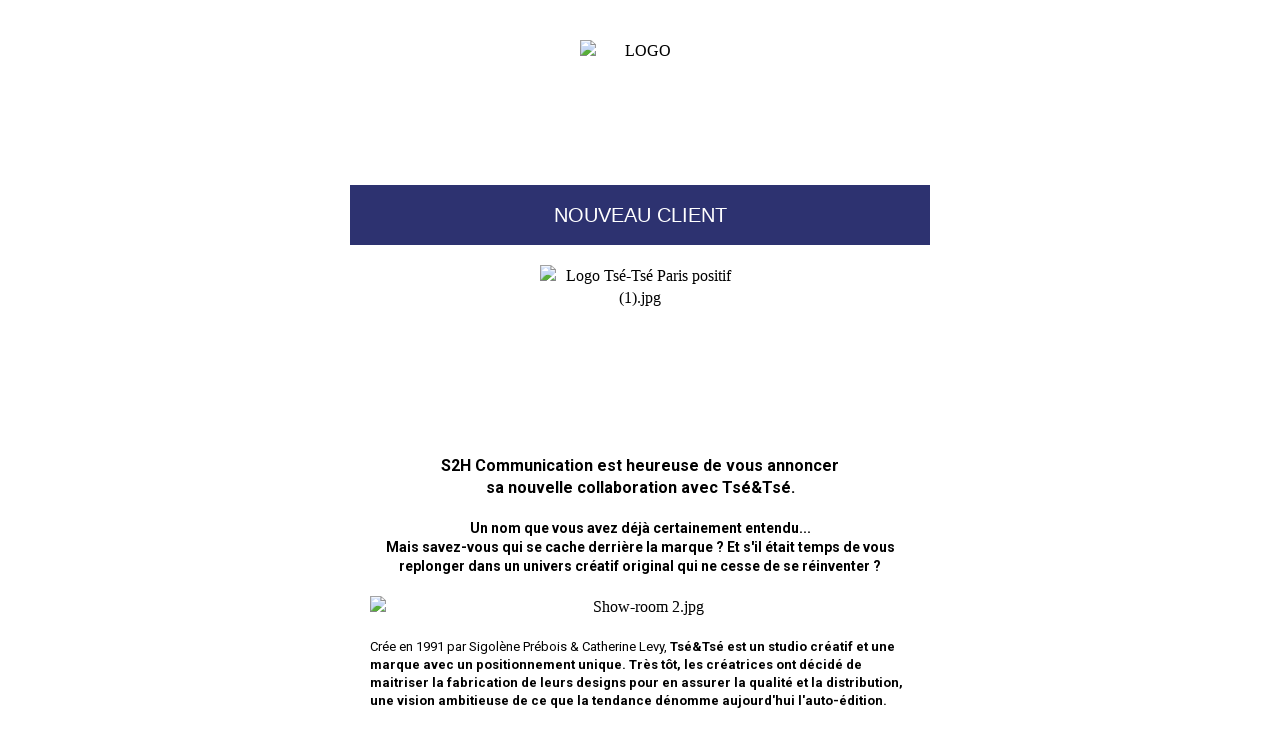

--- FILE ---
content_type: text/html; charset=utf-8
request_url: https://presscloud.com/csp/vocast/message.csp?KEY=231568719602140&format=web
body_size: 5731
content:

<!DOCTYPE html PUBLIC "-//W3C//DTD XHTML 1.0 Transitional//EN" "http://www.w3.org/TR/xhtml1/DTD/xhtml1-transitional.dtd"><html xmlns="http://www.w3.org/1999/xhtml"><head>    <meta http-equiv="Content-Type" content="text/html" charset="utf-8" />    <!--[if !mso]>        <meta http-equiv="X-UA-Compatible" content="IE=edge" charset="windows-1252" />    <![endif]-->    <meta name="viewport" content="width=device-width, initial-scale=1.0">    <title>NOUVEAU CLIENT</title>    <meta name="description" content="S2H Communication est heureuse de vous annoncersa nouvelle collaboration avec Tsé&Tsé."/>    <meta name="subject" content="S2H Communication est heureuse de vous annoncersa nouvelle collaboration avec Tsé&Tsé.">    <meta name="summary" content="S2H Communication est heureuse de vous annoncersa nouvelle collaboration avec Tsé&Tsé.">         <link href="https://presscloud.com/assets/fonts/importFonts.css" rel="stylesheet" type="text/css">             <link href="https://fonts.googleapis.com/css2?family=Cinzel:wght@400;700&family=Cormorant+Garamond:ital,wght@0,400;0,700;1,400;1,700&family=Crimson+Text:ital,wght@0,400;0,700;1,400;1,700&family=Dosis:wght@400;700&family=Exo+2:ital,wght@0,400;0,700;1,400;1,700&family=Exo:ital,wght@0,400;0,700;1,400;1,700&family=Fjalla+One&family=Indie+Flower&family=Josefin+Slab:ital,wght@0,400;0,700;1,400;1,700&family=Lato:ital,wght@0,400;0,700;1,400;1,700&family=Lora:ital,wght@0,400;0,700;1,400;1,700&family=Merriweather+Sans:ital,wght@0,400;0,700;1,400;1,700&family=Merriweather:ital,wght@0,400;0,700;1,400;1,700&family=Montserrat:ital,wght@0,400;0,700;1,400;1,700&family=Noto+Sans:ital,wght@0,400;0,700;1,400;1,700&family=Open+Sans+Condensed:ital,wght@0,300;0,700;1,300&family=Open+Sans:ital,wght@0,400;0,700;1,400;1,700&family=Oswald:wght@400;700&family=PT+Mono&family=PT+Sans+Narrow:wght@400;700&family=PT+Sans:ital,wght@0,400;0,700;1,400;1,700&family=PT+Serif:ital,wght@0,400;0,700;1,400;1,700&family=Playfair+Display:ital,wght@0,400;0,700;1,400;1,700&family=Raleway:ital,wght@0,400;0,700;1,400;1,700&family=Roboto+Condensed:ital,wght@0,400;0,700;1,400;1,700&family=Roboto+Slab:wght@400;700&family=Roboto:ital,wght@0,400;0,700;1,400;1,700&family=Slabo+13px&family=Source+Sans+Pro:ital,wght@0,400;0,700;1,400;1,700&family=Source+Serif+Pro:ital,wght@0,400;0,700;1,400;1,700&family=Titillium+Web:ital,wght@0,400;0,700;1,400;1,700&family=Ubuntu:ital,wght@0,400;0,700;1,400;1,700&display=swap" rel="stylesheet">    <style type="text/css">    /* Basics */    body {        Margin: 0;        padding: 0;        min-width: 100%;    }    .ExternalClass * {line-height: 100%;}    table {        border-spacing: 0;        border-collapse: collapse;    }    td {        border: 0;        padding: 0;        vertical-align: initial;    }    img {        border: 0;    }    .wrapper {        width: 100%;        table-layout: fixed;        -webkit-text-size-adjust: 100%;        -ms-text-size-adjust: 100%;        border: 0 !important;    }    .block_outer {        Margin: 0 auto;    }    .webkit {        Margin: 0 auto;    }    .full-width-image img {        width: 100%;        max-width: 580px;        height: auto;    }    p {        margin: 0;        -webkit-margin-before: 0em;        -webkit-margin-after: 0em;        -webkit-margin-start: 0px;        -webkit-margin-end: 0px;        word-break: break-word;        word-wrap: break-word;    }    h1 {        margin: 0;        -webkit-margin-before: 0em;        -webkit-margin-after: 0em;        -webkit-margin-start: 0px;        -webkit-margin-end: 0px;        font-weight: initial;        word-break: break-word;        word-wrap: break-word;    }    h2 {        margin: 0;        -webkit-margin-before: 0em;        -webkit-margin-after: 0em;        -webkit-margin-start: 0px;        -webkit-margin-end: 0px;        font-weight: initial;        word-break: break-word;        word-wrap: break-word;    }    h3 {        margin: 0;        -webkit-margin-before: 0em;        -webkit-margin-after: 0em;        -webkit-margin-start: 0px;        -webkit-margin-end: 0px;        font-weight: initial;        word-break: break-word;        word-wrap: break-word;    }    a {        color: #0645AD;        text-decoration: none;        word-break: break-word;        word-wrap: break-word;    }    a {        color: #0645AD;        text-decoration: none;        word-break: break-word;        word-wrap: break-word;    }    a[x-apple-data-detectors] {        color: inherit !important;        text-decoration: none !important;        font-size: inherit !important;        font-family: inherit !important;        font-weight: inherit !important;        line-height: inherit !important;        word-break: break-word;        word-wrap: break-word;    }    /* Elements */    .styles_element_image img {        width: 100%;        max-width: 580px;        height: auto !important;    }    .styles_element_logo img {        max-width: 100%;        height: auto;    }    .styles_element_caption {        display: inline-block !important;        margin-top: 6px;        font-size: 10px !important;    }    .styles_element_button a {        text-decoration: none !important;    }    /* One column layout */    .col_1 .contents {        text-align: left;    }    /* Two column layout*/    .col_2 {        text-align: left;        font-size: 0;    }    .col_2 .column {        width: 100%;        display: inline-block !important;        vertical-align: top;    }    .col_2_spacer {        display: inline-block;        width: 20px;        vertical-align: top;    }    .contents {        width: 100%;        font-size: 14px;    }    .styles_element_socialmedia {        display: inline-block;        margin-right: 5px;    }    .styles_element_socialmedia:last-child {        margin-right: 0px;    }    .col_2 .contents {        text-align: left;    }    .col_2 img {        width: 100%;        height: auto;    }    .col_2 .text {        padding-top: 10px;    }    /* Three column layout */    .col_3 {        text-align: left;        font-size: 0;    }    .col_3 .column {        width: 100%;        max-width: 172px;        display: inline-block !important;        vertical-align: top;    }    .col_3_spacer {        display: inline-block;        width: 12px;        vertical-align: top;    }    .col_3 .contents {        text-align: center;    }    .col_3 img {        width: 100%;        max-width: 172px;        height: auto;    }    .col_3 .text {        padding-top: 10px;    }    /*Media Queries*/    @media screen and (max-width: 319px) {        .styles_element_image img {            max-width: 100%;            height: auto !important;        }        .col_2 .column,        .col_3 .column {            width: 100% !important;            max-width: 100% !important;            margin-bottom: 10px;            display: block !important;        }        .col_2 img {            max-width: 100%;            width: 100% !important;        }        .col_3 img {            max-width: 100%;            width: 100%;        }        .styles_element_logo img {            max-width: 100%;            height: auto !important;            margin: 0 auto !important;        }        .styles_element_published {            text-align: center !important;        }        .col_2 .styles_element_optout, .col_2 .styles_element_web {            text-align: center !important;        }    }    @media screen and (min-width: 320px) and (max-width: 400px) {        .styles_element_image img {            max-width: 100%;            height: auto !important;        }        .col_2 .column {            max-width: 100% !important;            width: 100% !important;            margin-bottom: 10px;            display: block !important;        }        .col_3 .column {            width: 100% !important;            max-width: 100% !important;            margin-bottom: 10px;            display: block !important;        }        .col_2 img {            max-width: 100%;            width: 100% !important;        }        .col_3 img {            max-width: 100%;            width: 100%;        }        .styles_element_logo img {            max-width: 100%;            height: auto !important;            margin: 0 auto !important;        }        .styles_element_published {            text-align: center !important;        }        .col_2 .styles_element_optout, .col_2 .styles_element_web {            text-align: center !important;        }    }    @media screen and (min-width: 401px) and (max-width: 600px) {        .styles_element_image img {            max-width: 100%;            height: auto !important;        }        .col_3 {            text-align: center;            font-size: 0;        }        .col_3 .column {            max-width: 49% !important;            margin-bottom: 10px;        }        .col_2_spacer, .col_3_spacer {            width: 2% !important;        }        .col_2 img {            max-width: 100%;        }    }</style><!--[if gte mso 9]><xml><o:OfficeDocumentSettings><o:AllowPNG/><o:PixelsPerInch>96</o:PixelsPerInch></o:OfficeDocumentSettings></xml><![endif]--></head><body style="margin: 0; padding: 0; min-width: 100%;background-color: #ffffff;"><!--[if gte mso 9]><v:background xmlns:v="urn:schemas-microsoft-com:vml" fill="t">    <v:fill type="tile" src="" color="#ffffff"></v:fill>  </v:background><![endif]--><table height="100%" width="100%" cellpadding="0" cellspacing="0" border="0">    <tbody><tr>    <td valign="top" align="left" background=""><div class="wrapper styles_canvas" bgcolor="#ffffff" style="border: 0px; background-color: #ffffff; background-repeat: no-repeat; background-position: center top; background-size: cover;" border="0"><!-- Top margin of canvas --><table cellpadding="0" cellspacing="0" border="0" width="100%"><tbody><tr><td valign="top" width="100%" height="20" style="line-height:1px;font-size:1px;">&nbsp;</td></tr></tbody></table><!-- END top margin --><!-- Border for blocks --><!-- END border for blocks --><!-- IF THE WIDTH HASN'T BEEN CHANGED --><!--[if mso]><table width="580" border="0" cellspacing="0" cellpadding="0" style="width: 580px;"><tr><td><![endif]--><table class="block_outer styles_block styles_header" background="" bgcolor="" id="123047" cellpadding="0" cellspacing="0" border="0" align="center" style="max-width: 580px; text-align: left; background-color: #ffffff; background-repeat: no-repeat; background-position: center top; background-size: cover;"><tbody><tr><td width="580" bgcolor="" style="width: 580px;"><div class="webkit" width="580"><!--[if (gte mso 9)|(IE)]><table width="580" align="center" cellpadding="0" cellspacing="0" border="0" style="width: 580px;"><tr><td><![endif]--><table cellspacing="0" cellpadding="0" align="center" width="100%" border="0"><tbody><tr><td class="leftPaddingColumn" valign="top" width="20" style="line-height:1px;font-size:1px;width: 20px;">&nbsp;</td><td width="540" style="width:540px;"><table class="styles_block_inner" cellpadding="0" cellspacing="0" border="0" align="center" width="100%" style="width:100%;"><tbody><tr><td width="580" height="20" style="font-size:1px;line-height:1px;" class="styles_block_margin_top">&nbsp;</td></tr><tr><td class="col_1" width="100%" style="width:100%;"><div class="column"><table cellpadding="0" cellspacing="0" border="0" width="100%"><tbody><tr><td valign="top" width="100%" class="styles_element_logo" align="center"><a href="http://www.s2hcommunication.com/" target="_blank" style="line-height: 1.4; color: #000000; text-decoration: none; font-variant: normal; text-transform: none;"><img src="http://presscloud.com/file/56/564102039441303/custom1.jpg" border="0" width="120" height="124.5" style="display:block;border:0;-ms-interpolation-mode:bicubic; Margin: 0 auto; display:block;border:0;-ms-interpolation-mode:bicubic;width:120px !important;height:124.5px !important;Margin: 0 auto;" alt="LOGO" align="center"></a></td></tr></tbody></table></div></td></tr><tr><td width="580" height="20" style="font-size:1px;line-height:1px;" class="styles_block_margin_bottom">&nbsp;</td></tr></tbody></table></td><td valign="top" width="20" style="line-height:1px;font-size:1px;width: 20px;">&nbsp;</td></tr></tbody></table><!--[if (gte mso 9)|(IE)]></td></tr></table><![endif]--></div></td></tr></tbody></table><!--[if mso]></td></tr></table><![endif]--><!-- IF THE WIDTH HASN'T BEEN CHANGED --><!--[if mso]><table width="580" border="0" cellspacing="0" cellpadding="0" style="width: 580px;"><tr><td><![endif]--><table class="block_outer styles_block styles_heading" background="" bgcolor="#2D3270" id="881572" cellpadding="0" cellspacing="0" border="0" align="center" style="max-width: 580px; text-align: center; background-color: #001897; background-repeat: repeat; background-position: center top; background-size: cover;"><tbody><tr><td width="580" bgcolor="#2D3270" style="width: 580px;"><div class="webkit" width="580"><!--[if (gte mso 9)|(IE)]><table width="580" align="center" cellpadding="0" cellspacing="0" border="0" style="width: 580px;"><tr><td><![endif]--><table cellspacing="0" cellpadding="0" align="center" width="100%" border="0"><tbody><tr><td class="leftPaddingColumn" valign="top" width="20" style="line-height:1px;font-size:1px;width: 20px;">&nbsp;</td><td width="540" style="width:540px;"><table class="styles_block_inner" cellpadding="0" cellspacing="0" border="0" align="center" width="100%" style="width:100%;"><tbody><tr><td width="580" height="20" style="font-size:1px;line-height:1px;" class="styles_block_margin_top">&nbsp;</td></tr><tr><td class="col_1" width="100%" style="width:100%;"><div class="column"><table cellpadding="0" cellspacing="0" border="0" width="100%" style="width:100%;"><tbody><tr><td valign="top" width="100%" class="styles_element_title" style="width: 100%; font-size: 20px; font-family: Arial, Verdana, sans-serif; line-height: 1; color: #ffffff; font-variant: normal; text-transform: none;"><p>NOUVEAU CLIENT</p></td></tr></tbody></table></div></td></tr><tr><td width="580" height="20" style="font-size:1px;line-height:1px;" class="styles_block_margin_bottom">&nbsp;</td></tr></tbody></table></td><td valign="top" width="20" style="line-height:1px;font-size:1px;width: 20px;">&nbsp;</td></tr></tbody></table><!--[if (gte mso 9)|(IE)]></td></tr></table><![endif]--></div></td></tr></tbody></table><!--[if mso]></td></tr></table><![endif]--><!-- IF THE WIDTH HASN'T BEEN CHANGED --><!--[if mso]><table width="580" border="0" cellspacing="0" cellpadding="0" style="width: 580px;"><tr><td><![endif]--><table class="block_outer styles_block" background="" bgcolor="" id="987998" cellpadding="0" cellspacing="0" border="0" align="center" style="max-width: 580px; text-align: left; background-color: #ffffff; background-repeat: no-repeat; background-position: center top; background-size: cover;"><tbody><tr><td width="580" bgcolor="" style="width: 580px;"><div class="webkit" width="580"><!--[if (gte mso 9)|(IE)]><table width="580" align="center" cellpadding="0" cellspacing="0" border="0" style="width: 580px;"><tr><td><![endif]--><table cellspacing="0" cellpadding="0" align="center" width="100%" border="0"><tbody><tr><td class="leftPaddingColumn" valign="top" width="20" style="line-height:1px;font-size:1px;width: 20px;">&nbsp;</td><td width="540" style="width:540px;"><table class="styles_block_inner" cellpadding="0" cellspacing="0" border="0" align="center" width="100%" style="width:100%;"><tbody><tr><td width="580" height="20" style="font-size:1px;line-height:1px;" class="styles_block_margin_top">&nbsp;</td></tr><tr><td class="col_1" width="100%" style="width:100%;"><div class="column"><table cellpadding="0" cellspacing="0" border="0" width="100%" style="width:100%;"><tbody><tr><td valign="top" width="100%" class="styles_element_image" style="vertical-align:top; width:100%;" align="center"><a href="http://presscloud.com/file/80/800536140519326/Logo_TsTsParis_positif_1.jpg" target="_blank" style="line-height: 1.4; color: #000000; text-decoration: none; font-variant: normal; text-transform: none;"><img src="http://presscloud.com/file/80/800536140519326/custom3.jpg" border="0" width="200" height="170" style="display:block;border:0;-ms-interpolation-mode:bicubic;width:200px !important;height:170px !important;Margin: 0 auto;" alt="Logo Tsé-Tsé Paris positif (1).jpg" align="center"></a></td></tr></tbody></table></div></td></tr><tr><td width="580" height="10" style="font-size:1px;line-height:1px;" class="styles_block_margin_bottom">&nbsp;</td></tr></tbody></table></td><td valign="top" width="20" style="line-height:1px;font-size:1px;width: 20px;">&nbsp;</td></tr></tbody></table><!--[if (gte mso 9)|(IE)]></td></tr></table><![endif]--></div></td></tr></tbody></table><!--[if mso]></td></tr></table><![endif]--><!-- IF THE WIDTH HASN'T BEEN CHANGED --><!--[if mso]><table width="580" border="0" cellspacing="0" cellpadding="0" style="width: 580px;"><tr><td><![endif]--><table class="block_outer styles_block" background="" bgcolor="" id="771097" cellpadding="0" cellspacing="0" border="0" align="center" style="max-width: 580px; text-align: left; background-color: #ffffff; background-repeat: no-repeat; background-position: center top; background-size: cover;"><tbody><tr><td width="580" bgcolor="" style="width: 580px;"><div class="webkit" width="580"><!--[if (gte mso 9)|(IE)]><table width="580" align="center" cellpadding="0" cellspacing="0" border="0" style="width: 580px;"><tr><td><![endif]--><table cellspacing="0" cellpadding="0" align="center" width="100%" border="0"><tbody><tr><td class="leftPaddingColumn" valign="top" width="20" style="line-height:1px;font-size:1px;width: 20px;">&nbsp;</td><td width="540" style="width:540px;"><table class="styles_block_inner" cellpadding="0" cellspacing="0" border="0" align="center" width="100%" style="width:100%;"><tbody><tr><td width="580" height="10" style="font-size:1px;line-height:1px;" class="styles_block_margin_top">&nbsp;</td></tr><tr><td class="col_1" width="100%" style="width:100%;"><div class="column"><table cellpadding="0" cellspacing="0" border="0" width="100%"><tbody><tr><td valign="top" width="100%" class="styles_element_summary" style="font-size: 12px; font-family: Arial, Verdana, sans-serif; line-height: 1.4; color: #999999; font-variant: normal; text-transform: none;"><p style="text-align:center"><span style="font-family:&quot;Roboto&quot;,Arial,sans-serif"><span style="font-size:16px"><span style="color:#000000"><span style="font-weight:bold;">S2H Communication est heureuse de vous annoncer</span></span></span></span></p><p style="text-align:center"><span style="font-family:&quot;Roboto&quot;,Arial,sans-serif"><span style="font-size:16px"><span style="color:#000000"><span style="font-weight:bold;">sa nouvelle collaboration avec Tsé&amp;Tsé.</span></span></span></span></p></td></tr></tbody></table></div></td></tr><tr><td width="580" height="10" style="font-size:1px;line-height:1px;" class="styles_block_margin_bottom">&nbsp;</td></tr></tbody></table></td><td valign="top" width="20" style="line-height:1px;font-size:1px;width: 20px;">&nbsp;</td></tr></tbody></table><!--[if (gte mso 9)|(IE)]></td></tr></table><![endif]--></div></td></tr></tbody></table><!--[if mso]></td></tr></table><![endif]--><!-- IF THE WIDTH HASN'T BEEN CHANGED --><!--[if mso]><table width="580" border="0" cellspacing="0" cellpadding="0" style="width: 580px;"><tr><td><![endif]--><table class="block_outer styles_block" background="" bgcolor="" id="554192" cellpadding="0" cellspacing="0" border="0" align="center" style="max-width: 580px; text-align: left; background-color: #ffffff; background-repeat: no-repeat; background-position: center top; background-size: cover;"><tbody><tr><td width="580" bgcolor="" style="width: 580px;"><div class="webkit" width="580"><!--[if (gte mso 9)|(IE)]><table width="580" align="center" cellpadding="0" cellspacing="0" border="0" style="width: 580px;"><tr><td><![endif]--><table cellspacing="0" cellpadding="0" align="center" width="100%" border="0"><tbody><tr><td class="leftPaddingColumn" valign="top" width="20" style="line-height:1px;font-size:1px;width: 20px;">&nbsp;</td><td width="540" style="width:540px;"><table class="styles_block_inner" cellpadding="0" cellspacing="0" border="0" align="center" width="100%" style="width:100%;"><tbody><tr><td width="580" height="10" style="font-size:1px;line-height:1px;" class="styles_block_margin_top">&nbsp;</td></tr><tr><td class="col_1" width="100%" style="width:100%;"><div class="column"><table cellpadding="0" cellspacing="0" border="0" width="100%" style="width:100%;"><tbody><tr><td valign="top" width="100%" class="styles_element_text" style="width: 100%; font-size: 12px; font-family: Arial, Verdana, sans-serif; line-height: 1.4; color: #000000; font-variant: normal; text-transform: none;"><p style="text-align:center"><span style="font-weight:bold;"><span style="font-family:Roboto,Arial,sans-serif"><span style="font-size:14px">Un nom que vous avez déjà certainement entendu... </span></span></span></p><p style="text-align:center"><span style="font-weight:bold;"><span style="font-family:Roboto,Arial,sans-serif"><span style="font-size:14px">Mais savez-vous qui se cache derrière la marque ? </span></span><span style="font-family:Roboto,Arial,sans-serif"><span style="font-size:14px">Et s'il était temps de vous replonger dans un univers créatif original </span></span></span><span style="font-weight:bold;"><span style="font-family:Roboto,Arial,sans-serif"><span style="font-size:14px">qui ne cesse de se réinventer ? </span></span></span></p></td></tr></tbody></table></div></td></tr><tr><td width="580" height="10" style="font-size:1px;line-height:1px;" class="styles_block_margin_bottom">&nbsp;</td></tr></tbody></table></td><td valign="top" width="20" style="line-height:1px;font-size:1px;width: 20px;">&nbsp;</td></tr></tbody></table><!--[if (gte mso 9)|(IE)]></td></tr></table><![endif]--></div></td></tr></tbody></table><!--[if mso]></td></tr></table><![endif]--><!-- IF THE WIDTH HASN'T BEEN CHANGED --><!--[if mso]><table width="580" border="0" cellspacing="0" cellpadding="0" style="width: 580px;"><tr><td><![endif]--><table class="block_outer styles_block" background="" bgcolor="" id="353008" cellpadding="0" cellspacing="0" border="0" align="center" style="max-width: 580px; text-align: left; background-color: #ffffff; background-repeat: no-repeat; background-position: center top; background-size: cover;"><tbody><tr><td width="580" bgcolor="" style="width: 580px;"><div class="webkit" width="580"><!--[if (gte mso 9)|(IE)]><table width="580" align="center" cellpadding="0" cellspacing="0" border="0" style="width: 580px;"><tr><td><![endif]--><table cellspacing="0" cellpadding="0" align="center" width="100%" border="0"><tbody><tr><td class="leftPaddingColumn" valign="top" width="20" style="line-height:1px;font-size:1px;width: 20px;">&nbsp;</td><td width="540" style="width:540px;"><table class="styles_block_inner" cellpadding="0" cellspacing="0" border="0" align="center" width="100%" style="width:100%;"><tbody><tr><td width="580" height="10" style="font-size:1px;line-height:1px;" class="styles_block_margin_top">&nbsp;</td></tr><tr><td class="col_1" width="100%" style="width:100%;"><div class="column"><table cellpadding="0" cellspacing="0" border="0" width="100%" style="width:100%;"><tbody><tr><td valign="top" width="100%" class="styles_element_image" style="vertical-align:top; width:100%;" align="center"><a href="http://presscloud.com/file/23/237180563225859/Show-room_2.jpg" target="_blank" style="line-height: 1.4; color: #000000; text-decoration: none; font-variant: normal; text-transform: none;"><img src="http://presscloud.com/file/23/237180563225859/custom1.jpg" border="0" width="540" height="360.5" style="display:block;border:0;-ms-interpolation-mode:bicubic;width:100% !important;height:auto !important;Margin: 0 auto;" alt="Show-room 2.jpg" align="center"></a></td></tr></tbody></table></div></td></tr><tr><td width="580" height="10" style="font-size:1px;line-height:1px;" class="styles_block_margin_bottom">&nbsp;</td></tr></tbody></table></td><td valign="top" width="20" style="line-height:1px;font-size:1px;width: 20px;">&nbsp;</td></tr></tbody></table><!--[if (gte mso 9)|(IE)]></td></tr></table><![endif]--></div></td></tr></tbody></table><!--[if mso]></td></tr></table><![endif]--><!-- IF THE WIDTH HASN'T BEEN CHANGED --><!--[if mso]><table width="580" border="0" cellspacing="0" cellpadding="0" style="width: 580px;"><tr><td><![endif]--><table class="block_outer styles_block" background="" bgcolor="" id="678027" cellpadding="0" cellspacing="0" border="0" align="center" style="max-width: 580px; text-align: left; background-color: #ffffff; background-repeat: no-repeat; background-position: center top; background-size: cover;"><tbody><tr><td width="580" bgcolor="" style="width: 580px;"><div class="webkit" width="580"><!--[if (gte mso 9)|(IE)]><table width="580" align="center" cellpadding="0" cellspacing="0" border="0" style="width: 580px;"><tr><td><![endif]--><table cellspacing="0" cellpadding="0" align="center" width="100%" border="0"><tbody><tr><td class="leftPaddingColumn" valign="top" width="20" style="line-height:1px;font-size:1px;width: 20px;">&nbsp;</td><td width="540" style="width:540px;"><table class="styles_block_inner" cellpadding="0" cellspacing="0" border="0" align="center" width="100%" style="width:100%;"><tbody><tr><td width="580" height="10" style="font-size:1px;line-height:1px;" class="styles_block_margin_top">&nbsp;</td></tr><tr><td class="col_1" width="100%" style="width:100%;"><div class="column"><table cellpadding="0" cellspacing="0" border="0" width="100%" style="width:100%;"><tbody><tr><td valign="top" width="100%" class="styles_element_text" style="width: 100%; font-size: 12px; font-family: Arial, Verdana, sans-serif; line-height: 1.4; color: #000000; font-variant: normal; text-transform: none;"><p><span style="font-size:13px"><span style="font-family:&quot;Roboto&quot;,Arial,sans-serif">Crée en 1991 par Sigolène Prébois &amp; Catherine Levy,<span style="font-weight:bold;"> </span></span></span><span style="font-size:13px"><span style="font-family:&quot;Roboto&quot;,Arial,sans-serif"><span style="font-weight:bold;"> Tsé&amp;Tsé est un studio créatif et une marque avec un positionnement unique. Très tôt, les créatrices ont décidé de maitriser la fabrication de leurs designs pour en assurer la qualité et la distribution, une vision ambitieuse de ce que la tendance dénomme aujourd'hui l'auto-édition. </span></span></span></p><p>&nbsp;</p><p><span style="font-size:13px"><span style="font-family:&quot;Roboto&quot;,Arial,sans-serif"><span style="font-weight:bold;">L'atelier des Tsé&amp;Tsé </span>se situe depuis toujours au coeur du 12ème arrondissement de Paris, un quartier historiquement lié à la création et à l'artisanat. <span style="font-weight:bold;">Réalisant chaque prototype sur place, Tsé&amp;Tsé se renouvelle dans la création d'un univers poétique, singulier,&nbsp; tout en finesse. </span>A rebours de la fabrication de masse, les pièces Tsé&amp;Tsé sont réalisées en petites séries et leur fabrication se renouvelle tout au long de l'année en fonction des commandes.</span></span></p><p style="text-align:justify">&nbsp;</p><p><span style="font-size:13px"><span style="font-family:&quot;Roboto&quot;,Arial,sans-serif"><span style="font-weight:bold;">Rendue célèbre en partie grâce à son indémodable vase d'Avril</span> en verre qui intégra en 1997 la collection permanente de design du Centre Pompidou, <span style="font-weight:bold;">Tsé&amp;Tsé c'est aussi une large gamme de pièces d'art de la table délicates, des luminaires et des accessoires de décoration précieux, du mobilier pensé et réalisé dans le plus grand respect des matériaux, principalement en France et en Europe.&nbsp;</span></span></span></p></td></tr></tbody></table></div></td></tr><tr><td width="580" height="10" style="font-size:1px;line-height:1px;" class="styles_block_margin_bottom">&nbsp;</td></tr></tbody></table></td><td valign="top" width="20" style="line-height:1px;font-size:1px;width: 20px;">&nbsp;</td></tr></tbody></table><!--[if (gte mso 9)|(IE)]></td></tr></table><![endif]--></div></td></tr></tbody></table><!--[if mso]></td></tr></table><![endif]--><!-- IF THE WIDTH HASN'T BEEN CHANGED --><!--[if mso]><table width="580" border="0" cellspacing="0" cellpadding="0" style="width: 580px;"><tr><td><![endif]--><table class="block_outer styles_block" background="" bgcolor="" id="319173" cellpadding="0" cellspacing="0" border="0" align="center" style="max-width: 580px; text-align: left; background-color: #ffffff; background-repeat: no-repeat; background-position: center top; background-size: cover;"><tbody><tr><td width="580" bgcolor="" style="width: 580px;"><div class="webkit" width="580"><!--[if (gte mso 9)|(IE)]><table width="580" align="center" cellpadding="0" cellspacing="0" border="0" style="width: 580px;"><tr><td><![endif]--><table cellspacing="0" cellpadding="0" align="center" width="100%" border="0"><tbody><tr><td class="leftPaddingColumn" valign="top" width="20" style="line-height:1px;font-size:1px;width: 20px;">&nbsp;</td><td width="540" style="width:540px;"><table class="styles_block_inner" cellpadding="0" cellspacing="0" border="0" align="center" width="100%" style="width:100%;"><tbody><tr><td width="580" height="10" style="font-size:1px;line-height:1px;" class="styles_block_margin_top">&nbsp;</td></tr><tr><td class="col_1" width="100%" style="width:100%;"><div class="column"><!--[if mso]><table width="100%" style="width: 100%;"><tr><td><![endif]--><table cellpadding="0" cellspacing="0" border="0" width="auto" style="background-color: #2D3270; max-width: auto; min-width: auto; margin: 0 auto; -webkit-border-radius: 10px; -moz-border-radius: 10px; border-radius: 10px; border-collapse: separate !important;" align="center"><tbody><tr><td align="center" style="border: 0px solid #FFFFFF; padding: 10px 10px 10px 10px; -webkit-border-radius: 10px; -moz-border-radius: 10px; border-radius: 10px;" bgcolor="#2D3270" class="styles_element_button"><!--[if lte mso 15]><v:roundrect xmlns:v="urn:schemas-microsoft-com:vml" xmlns:w="urn:schemas-microsoft-com:office:word" href=mailto:mariegristi@s2hcommunication.com" style="height: 1.4em;v-text-anchor:middle; width: 0px;" arcsize="10%" strokecolor="#2D3270" fillcolor="#2D3270"><w:anchorlock></w:anchorlock><center style="font-size: 12px; text-decoration: none; color: #FFFFFF;"></center></v:roundrect><![endif]--><a href="mailto:mariegristi@s2hcommunication.com" target="_blank" style="display: inline-block; font-size: 12px; text-size-adjust: none; text-decoration: none; color: #000000; line-height: 1.4; font-variant: normal; text-transform: none;"><span style="color: #FFFFFF; text-decoration: none !important;">Recevoir plus d'informations</span></a></td></tr></tbody></table><!--[if mso]></td></tr></table><![endif]--></div></td></tr><tr><td width="580" height="10" style="font-size:1px;line-height:1px;" class="styles_block_margin_bottom">&nbsp;</td></tr></tbody></table></td><td valign="top" width="20" style="line-height:1px;font-size:1px;width: 20px;">&nbsp;</td></tr></tbody></table><!--[if (gte mso 9)|(IE)]></td></tr></table><![endif]--></div></td></tr></tbody></table><!--[if mso]></td></tr></table><![endif]--><!-- IF THE WIDTH HASN'T BEEN CHANGED --><!--[if mso]><table width="580" border="0" cellspacing="0" cellpadding="0" style="width: 580px;"><tr><td><![endif]--><table class="block_outer styles_block" background="" bgcolor="" id="920140" cellpadding="0" cellspacing="0" border="0" align="center" style="max-width: 580px; text-align: left; background-color: #ffffff; background-repeat: no-repeat; background-position: center top; background-size: cover;"><tbody><tr><td width="580" bgcolor="" style="width: 580px;"><div class="webkit" width="580"><!--[if (gte mso 9)|(IE)]><table width="580" align="center" cellpadding="0" cellspacing="0" border="0" style="width: 580px;"><tr><td><![endif]--><table cellspacing="0" cellpadding="0" align="center" width="100%" border="0"><tbody><tr><td class="leftPaddingColumn" valign="top" width="20" style="line-height:1px;font-size:1px;width: 20px;">&nbsp;</td><td width="540" style="width:540px;"><table class="styles_block_inner" cellpadding="0" cellspacing="0" border="0" align="center" width="100%" style="width:100%;"><tbody><tr><td width="580" height="10" style="font-size:1px;line-height:1px;" class="styles_block_margin_top">&nbsp;</td></tr><tr><td class="col_2" width="100%" style="width:100%;"><table align="center" cellpadding="0" cellspacing="0" border="0" width="100%" style="width: 100%;"><tbody><tr><td class="column __email-version__" valign="top" style="width: 48%;"><table cellpadding="0" cellspacing="0" border="0" width="100%" style="width:100%;"><tbody><tr><td valign="top" width="100%" class="styles_element_image" style="vertical-align:top; width:100%;" align="center"><a href="http://presscloud.com/file/88/884439513625398/0704-0741-Torsade-clair-BD.jpg" target="_blank" style="line-height: 1.4; color: #000000; text-decoration: none; font-variant: normal; text-transform: none;"><img src="http://presscloud.com/file/88/884439513625398/custom1.jpg" border="0" width="260" height="260" style="display:block;border:0;-ms-interpolation-mode:bicubic;width:100% !important;height:auto !important;Margin: 0 auto;" alt="0704-0741-Torsade-clair-BD.jpg" align="center"></a></td></tr></tbody></table></td><td width="20" class="col_2_spacer" valign="top" style="width: 20px;">&nbsp;</td><td class="column __email-version__" valign="top" style="width: 48%;"><table cellpadding="0" cellspacing="0" border="0" width="100%" style="width:100%;"><tbody><tr><td valign="top" width="100%" class="styles_element_image" style="vertical-align:top; width:100%;" align="center"><a href="http://presscloud.com/file/34/340211977538180/0801_FleurSeche1_BD.jpg" target="_blank" style="line-height: 1.4; color: #000000; text-decoration: none; font-variant: normal; text-transform: none;"><img src="http://presscloud.com/file/34/340211977538180/custom1.jpg" border="0" width="260" height="260" style="display:block;border:0;-ms-interpolation-mode:bicubic;width:100% !important;height:auto !important;Margin: 0 auto;" alt="0801 FleurSeche1 BD.jpg" align="center"></a></td></tr></tbody></table></td></tr></tbody></table></td></tr><tr><td width="580" height="10" style="font-size:1px;line-height:1px;" class="styles_block_margin_bottom">&nbsp;</td></tr></tbody></table></td><td valign="top" width="20" style="line-height:1px;font-size:1px;width: 20px;">&nbsp;</td></tr></tbody></table><!--[if (gte mso 9)|(IE)]></td></tr></table><![endif]--></div></td></tr></tbody></table><!--[if mso]></td></tr></table><![endif]--><!-- IF THE WIDTH HASN'T BEEN CHANGED --><!--[if mso]><table width="580" border="0" cellspacing="0" cellpadding="0" style="width: 580px;"><tr><td><![endif]--><table class="block_outer styles_block" background="" bgcolor="" id="779315" cellpadding="0" cellspacing="0" border="0" align="center" style="max-width: 580px; text-align: left; background-color: #ffffff; background-repeat: no-repeat; background-position: center top; background-size: cover;"><tbody><tr><td width="580" bgcolor="" style="width: 580px;"><div class="webkit" width="580"><!--[if (gte mso 9)|(IE)]><table width="580" align="center" cellpadding="0" cellspacing="0" border="0" style="width: 580px;"><tr><td><![endif]--><table cellspacing="0" cellpadding="0" align="center" width="100%" border="0"><tbody><tr><td class="leftPaddingColumn" valign="top" width="20" style="line-height:1px;font-size:1px;width: 20px;">&nbsp;</td><td width="540" style="width:540px;"><table class="styles_block_inner" cellpadding="0" cellspacing="0" border="0" align="center" width="100%" style="width:100%;"><tbody><tr><td width="580" height="10" style="font-size:1px;line-height:1px;" class="styles_block_margin_top">&nbsp;</td></tr><tr><td class="col_1" width="100%" style="width:100%;"><div class="column"><table cellpadding="0" cellspacing="0" border="0" width="100%" style="width:100%;"><tbody><tr><td valign="top" width="100%" class="styles_element_image" style="vertical-align:top; width:100%;" align="center"><a href="http://presscloud.com/file/18/181649580974196/5-Vidage.jpg" target="_blank" style="line-height: 1.4; color: #000000; text-decoration: none; font-variant: normal; text-transform: none;"><img src="http://presscloud.com/file/18/181649580974196/custom1.jpg" border="0" width="540" height="540" style="display:block;border:0;-ms-interpolation-mode:bicubic;width:100% !important;height:auto !important;Margin: 0 auto;" alt="5-Vidage.jpg" align="center"></a></td></tr></tbody></table></div></td></tr><tr><td width="580" height="10" style="font-size:1px;line-height:1px;" class="styles_block_margin_bottom">&nbsp;</td></tr></tbody></table></td><td valign="top" width="20" style="line-height:1px;font-size:1px;width: 20px;">&nbsp;</td></tr></tbody></table><!--[if (gte mso 9)|(IE)]></td></tr></table><![endif]--></div></td></tr></tbody></table><!--[if mso]></td></tr></table><![endif]--><!-- IF THE WIDTH HASN'T BEEN CHANGED --><!--[if mso]><table width="580" border="0" cellspacing="0" cellpadding="0" style="width: 580px;"><tr><td><![endif]--><table class="block_outer styles_block" background="" bgcolor="#FAF2F5" id="408958" cellpadding="0" cellspacing="0" border="0" align="center" style="max-width: 580px; text-align: left; background-color: #ffffff; background-repeat: no-repeat; background-position: center top; background-size: cover;"><tbody><tr><td width="580" bgcolor="#FAF2F5" style="width: 580px;"><div class="webkit" width="580"><!--[if (gte mso 9)|(IE)]><table width="580" align="center" cellpadding="0" cellspacing="0" border="0" style="width: 580px;"><tr><td><![endif]--><table cellspacing="0" cellpadding="0" align="center" width="100%" border="0"><tbody><tr><td class="leftPaddingColumn" valign="top" width="20" style="line-height:1px;font-size:1px;width: 20px;">&nbsp;</td><td width="540" style="width:540px;"><table class="styles_block_inner" cellpadding="0" cellspacing="0" border="0" align="center" width="100%" style="width:100%;"><tbody><tr><td width="580" height="10" style="font-size:1px;line-height:1px;" class="styles_block_margin_top">&nbsp;</td></tr><tr><td class="col_1" width="100%" style="width:100%;"><div class="column"><table cellpadding="0" cellspacing="0" border="0" width="100%" style="width:100%;"><tbody><tr><td valign="top" width="100%" class="styles_element_text" style="width: 100%; font-size: 12px; font-family: Arial, Verdana, sans-serif; line-height: 1.4; color: #000000; font-variant: normal; text-transform: none;"><p style="text-align:center"><span style="font-weight:bold;"><span style="font-family:&quot;Roboto Condensed&quot;,Arial Narrow,sans-serif">LES PROCHAINES ACTUALITÉS TSÉ&amp;TSÉ&nbsp; | Janvier 2024 </span></span></p><p style="text-align:center">&nbsp;</p><p style="text-align:justify"><span style="font-weight:bold;"><span style="font-family:&quot;Roboto Condensed&quot;,Arial Narrow,sans-serif"><span style="font-size:13px">La marque iconique revient sur le devant de la scène avec de belles surprises pour démarrer l'année 2024. Motivée par son mantra ''<em>Small and durable is beautiful", </em>Tsé&amp;Tsé vous donne rendez-vous au salon Maison&amp;Objet afin de découvrir une icône réinventée : une nouvelle édition du vase d'Avril, en porcelaine de Limoges pour accueillir le printemps comme il se doit et&nbsp;qui réechantera cet objet culte du design français</span></span></span></p><p style="text-align:justify">&nbsp;</p><p style="text-align:justify"><span style="font-weight:bold;"><span style="font-family:&quot;Roboto Condensed&quot;,Arial Narrow,sans-serif"><span style="font-size:11px"><em>Informations à venir très bientôt.</em></span></span></span></p></td></tr></tbody></table></div></td></tr><tr><td width="580" height="10" style="font-size:1px;line-height:1px;" class="styles_block_margin_bottom">&nbsp;</td></tr></tbody></table></td><td valign="top" width="20" style="line-height:1px;font-size:1px;width: 20px;">&nbsp;</td></tr></tbody></table><!--[if (gte mso 9)|(IE)]></td></tr></table><![endif]--></div></td></tr></tbody></table><!--[if mso]></td></tr></table><![endif]--><!-- IF THE WIDTH HASN'T BEEN CHANGED --><!--[if mso]><table width="580" border="0" cellspacing="0" cellpadding="0" style="width: 580px;"><tr><td><![endif]--><table class="block_outer styles_block" background="" bgcolor="" id="112228" cellpadding="0" cellspacing="0" border="0" align="center" style="max-width: 580px; text-align: left; background-color: #ffffff; background-repeat: no-repeat; background-position: center top; background-size: cover;"><tbody><tr><td width="580" bgcolor="" style="width: 580px;"><div class="webkit" width="580"><!--[if (gte mso 9)|(IE)]><table width="580" align="center" cellpadding="0" cellspacing="0" border="0" style="width: 580px;"><tr><td><![endif]--><table cellspacing="0" cellpadding="0" align="center" width="100%" border="0"><tbody><tr><td class="leftPaddingColumn" valign="top" width="20" style="line-height:1px;font-size:1px;width: 20px;">&nbsp;</td><td width="540" style="width:540px;"><table class="styles_block_inner" cellpadding="0" cellspacing="0" border="0" align="center" width="100%" style="width:100%;"><tbody><tr><td width="580" height="10" style="font-size:1px;line-height:1px;" class="styles_block_margin_top">&nbsp;</td></tr><tr><td class="col_1" width="100%" style="width:100%;"><div class="column"><table cellpadding="0" cellspacing="0" border="0" width="100%" style="width:100%;"><tbody><tr><td valign="top" width="100%" class="styles_element_image" style="vertical-align:top; width:100%;" align="center"><a href="http://presscloud.com/file/38/387401253997429/Vase_d#39Avril_1.jpeg" target="_blank" style="line-height: 1.4; color: #000000; text-decoration: none; font-variant: normal; text-transform: none;"><img src="http://presscloud.com/file/38/387401253997429/custom1.jpg" border="0" width="540" height="264.5" style="display:block;border:0;-ms-interpolation-mode:bicubic;width:100% !important;height:auto !important;Margin: 0 auto;" alt="Vase d&amp;#39;Avril (1).jpeg" align="center"></a></td></tr></tbody></table></div></td></tr><tr><td width="580" height="10" style="font-size:1px;line-height:1px;" class="styles_block_margin_bottom">&nbsp;</td></tr></tbody></table></td><td valign="top" width="20" style="line-height:1px;font-size:1px;width: 20px;">&nbsp;</td></tr></tbody></table><!--[if (gte mso 9)|(IE)]></td></tr></table><![endif]--></div></td></tr></tbody></table><!--[if mso]></td></tr></table><![endif]--><!-- IF THE WIDTH HASN'T BEEN CHANGED --><!--[if mso]><table width="580" border="0" cellspacing="0" cellpadding="0" style="width: 580px;"><tr><td><![endif]--><table class="block_outer styles_block" background="" bgcolor="" id="166725" cellpadding="0" cellspacing="0" border="0" align="center" style="max-width: 580px; text-align: left; background-color: #ffffff; background-repeat: no-repeat; background-position: center top; background-size: cover;"><tbody><tr><td width="580" bgcolor="" style="width: 580px;"><div class="webkit" width="580"><!--[if (gte mso 9)|(IE)]><table width="580" align="center" cellpadding="0" cellspacing="0" border="0" style="width: 580px;"><tr><td><![endif]--><table cellspacing="0" cellpadding="0" align="center" width="100%" border="0"><tbody><tr><td class="leftPaddingColumn" valign="top" width="20" style="line-height:1px;font-size:1px;width: 20px;">&nbsp;</td><td width="540" style="width:540px;"><table class="styles_block_inner" cellpadding="0" cellspacing="0" border="0" align="center" width="100%" style="width:100%;"><tbody><tr><td width="580" height="10" style="font-size:1px;line-height:1px;" class="styles_block_margin_top">&nbsp;</td></tr><tr><td class="col_1" width="100%" style="width:100%;"><div class="column"><!--[if mso]><table width="100%" style="width: 100%;"><tr><td><![endif]--><table cellpadding="0" cellspacing="0" border="0" width="auto" style="background-color: #2D3270; max-width: auto; min-width: auto; margin: 0 auto; -webkit-border-radius: 10px; -moz-border-radius: 10px; border-radius: 10px; border-collapse: separate !important;" align="center"><tbody><tr><td align="center" style="border: 0px solid #FFFFFF; padding: 10px 10px 10px 10px; -webkit-border-radius: 10px; -moz-border-radius: 10px; border-radius: 10px;" bgcolor="#2D3270" class="styles_element_button"><!--[if lte mso 15]><v:roundrect xmlns:v="urn:schemas-microsoft-com:vml" xmlns:w="urn:schemas-microsoft-com:office:word" href=mailto:mariegristi@s2hcommunication.com" style="height: 1.4em;v-text-anchor:middle; width: 0px;" arcsize="10%" strokecolor="#2D3270" fillcolor="#2D3270"><w:anchorlock></w:anchorlock><center style="font-size: 12px; text-decoration: none; color: #FFFFFF;"></center></v:roundrect><![endif]--><a href="mailto:mariegristi@s2hcommunication.com" target="_blank" style="display: inline-block; font-size: 12px; text-size-adjust: none; text-decoration: none; color: #000000; line-height: 1.4; font-variant: normal; text-transform: none;"><span style="color: #FFFFFF; text-decoration: none !important;">Recevoir les visuels</span></a></td></tr></tbody></table><!--[if mso]></td></tr></table><![endif]--></div></td></tr><tr><td width="580" height="10" style="font-size:1px;line-height:1px;" class="styles_block_margin_bottom">&nbsp;</td></tr></tbody></table></td><td valign="top" width="20" style="line-height:1px;font-size:1px;width: 20px;">&nbsp;</td></tr></tbody></table><!--[if (gte mso 9)|(IE)]></td></tr></table><![endif]--></div></td></tr></tbody></table><!--[if mso]></td></tr></table><![endif]--><!-- IF THE WIDTH HASN'T BEEN CHANGED --><!--[if mso]><table width="580" border="0" cellspacing="0" cellpadding="0" style="width: 580px;"><tr><td><![endif]--><table class="block_outer styles_block" background="" bgcolor="" id="260782" cellpadding="0" cellspacing="0" border="0" align="center" style="max-width: 580px; text-align: left; background-color: #ffffff; background-repeat: no-repeat; background-position: center top; background-size: cover;"><tbody><tr><td width="580" bgcolor="" style="width: 580px;"><div class="webkit" width="580"><!--[if (gte mso 9)|(IE)]><table width="580" align="center" cellpadding="0" cellspacing="0" border="0" style="width: 580px;"><tr><td><![endif]--><table cellspacing="0" cellpadding="0" align="center" width="100%" border="0"><tbody><tr><td class="leftPaddingColumn" valign="top" width="20" style="line-height:1px;font-size:1px;width: 20px;">&nbsp;</td><td width="540" style="width:540px;"><table class="styles_block_inner" cellpadding="0" cellspacing="0" border="0" align="center" width="100%" style="width:100%;"><tbody><tr><td width="580" height="10" style="font-size:1px;line-height:1px;" class="styles_block_margin_top">&nbsp;</td></tr><tr><td class="col_1" width="100%" style="width:100%;"><div class="column"><table cellpadding="0" cellspacing="0" border="0" width="100%" style="background-color: inherit;"><tbody><tr><td valign="top" width="100%" height="auto" class="styles_element_divider" style="font-size: 0px; line-height: 0; border-bottom: 1px solid #c8c8c8;">&nbsp;</td></tr><tr><td valign="top" width="100%" height="5"></td></tr></tbody></table></div></td></tr><tr><td width="580" height="10" style="font-size:1px;line-height:1px;" class="styles_block_margin_bottom">&nbsp;</td></tr></tbody></table></td><td valign="top" width="20" style="line-height:1px;font-size:1px;width: 20px;">&nbsp;</td></tr></tbody></table><!--[if (gte mso 9)|(IE)]></td></tr></table><![endif]--></div></td></tr></tbody></table><!--[if mso]></td></tr></table><![endif]--><!-- IF THE WIDTH HASN'T BEEN CHANGED --><!--[if mso]><table width="580" border="0" cellspacing="0" cellpadding="0" style="width: 580px;"><tr><td><![endif]--><table class="block_outer styles_block" background="" bgcolor="" id="702625" cellpadding="0" cellspacing="0" border="0" align="center" style="max-width: 580px; text-align: left; background-color: #ffffff; background-repeat: no-repeat; background-position: center top; background-size: cover;"><tbody><tr><td width="580" bgcolor="" style="width: 580px;"><div class="webkit" width="580"><!--[if (gte mso 9)|(IE)]><table width="580" align="center" cellpadding="0" cellspacing="0" border="0" style="width: 580px;"><tr><td><![endif]--><table cellspacing="0" cellpadding="0" align="center" width="100%" border="0"><tbody><tr><td class="leftPaddingColumn" valign="top" width="20" style="line-height:1px;font-size:1px;width: 20px;">&nbsp;</td><td width="540" style="width:540px;"><table class="styles_block_inner" cellpadding="0" cellspacing="0" border="0" align="center" width="100%" style="width:100%;"><tbody><tr><td width="580" height="10" style="font-size:1px;line-height:1px;" class="styles_block_margin_top">&nbsp;</td></tr><tr><td class="col_1" width="100%" style="width:100%;"><div class="column"><table cellpadding="0" cellspacing="0" border="0" width="100%" style="width:100%;"><tbody><tr><td valign="top" width="100%" class="styles_element_text" style="width: 100%; font-size: 12px; font-family: Arial, Verdana, sans-serif; line-height: 1.4; color: #000000; font-variant: normal; text-transform: none;"><p style="text-align:center">&nbsp;</p><p style="text-align:center"><span style="font-family:&quot;Roboto&quot;,Arial,sans-serif"><span style="font-weight:bold;">Contact presse</span><br><a href="http://www.s2hcommunication.com" style="line-height: 1.4; color: #000000; text-decoration: none; font-variant: normal; text-transform: none;">S2H Communication Paris/Miami/NYC</a><br>Sarah Hamon - <a href="mailto:sarah@s2hcommunication.com" style="line-height: 1.4; color: #000000; text-decoration: none; font-variant: normal; text-transform: none;">sarah@s2hcommunication.com</a></span></p><p style="text-align:center"><span style="font-family:&quot;Roboto&quot;,Arial,sans-serif">Marie Gristi - <a href="mailto:mariegristi@s2hcommunication.com" style="line-height: 1.4; color: #000000; text-decoration: none; font-variant: normal; text-transform: none;">mariegristi@s2hcommunication.com</a></span></p></td></tr></tbody></table></div></td></tr><tr><td width="580" height="10" style="font-size:1px;line-height:1px;" class="styles_block_margin_bottom">&nbsp;</td></tr></tbody></table></td><td valign="top" width="20" style="line-height:1px;font-size:1px;width: 20px;">&nbsp;</td></tr></tbody></table><!--[if (gte mso 9)|(IE)]></td></tr></table><![endif]--></div></td></tr></tbody></table><!--[if mso]></td></tr></table><![endif]--><!-- IF THE WIDTH HASN'T BEEN CHANGED --><!--[if mso]><table width="580" border="0" cellspacing="0" cellpadding="0" style="width: 580px;"><tr><td><![endif]--><table class="block_outer styles_block styles_header" background="" bgcolor="" id="586818" cellpadding="0" cellspacing="0" border="0" align="center" style="max-width: 580px; text-align: left; background-color: #ffffff; background-repeat: no-repeat; background-position: center top; background-size: cover;"><tbody><tr><td width="580" bgcolor="" style="width: 580px;"><div class="webkit" width="580"><!--[if (gte mso 9)|(IE)]><table width="580" align="center" cellpadding="0" cellspacing="0" border="0" style="width: 580px;"><tr><td><![endif]--><table cellspacing="0" cellpadding="0" align="center" width="100%" border="0"><tbody><tr><td class="leftPaddingColumn" valign="top" width="20" style="line-height:1px;font-size:1px;width: 20px;">&nbsp;</td><td width="540" style="width:540px;"><table class="styles_block_inner" cellpadding="0" cellspacing="0" border="0" align="center" width="100%" style="width:100%;"><tbody><tr><td width="580" height="10" style="font-size:1px;line-height:1px;" class="styles_block_margin_top">&nbsp;</td></tr><tr><td class="col_1" width="100%" style="width:100%;"><div class="column"><table cellpadding="0" cellspacing="0" border="0" width="100%" style="text-align:center;"><tbody><tr><td width="224" valign="top"></td><td valign="top" align="" class="styles_element_socialmedia" width="24"><a href="https://www.facebook.com/S2H-Communication-164627890236408/" target="_blank" style="line-height: 1.4; color: #000000; text-decoration: none; font-variant: normal; text-transform: none;"><img src="https://presscloud.com/social/round_000000_240/facebook.png" width="24" height="24" alt="Social media icon"></a></td><td width="10" valign="top">&nbsp;</td><td valign="top" align="" class="styles_element_socialmedia" width="24"><a href="https://www.linkedin.com/company/s2h-communication/?viewAsMember=true" target="_blank" style="line-height: 1.4; color: #000000; text-decoration: none; font-variant: normal; text-transform: none;"><img src="https://presscloud.com/social/round_000000_240/linkedin.png" width="24" height="24" alt="Social media icon"></a></td><td width="10" valign="top">&nbsp;</td><td valign="top" align="" class="styles_element_socialmedia" width="24"><a href="https://www.instagram.com/s2hcommunication/" target="_blank" style="line-height: 1.4; color: #000000; text-decoration: none; font-variant: normal; text-transform: none;"><img src="https://presscloud.com/social/round_000000_240/instagram.png" width="24" height="24" alt="Social media icon"></a></td><td width="224" valign="top"></td></tr></tbody></table></div></td></tr><tr><td width="580" height="10" style="font-size:1px;line-height:1px;" class="styles_block_margin_bottom">&nbsp;</td></tr></tbody></table></td><td valign="top" width="20" style="line-height:1px;font-size:1px;width: 20px;">&nbsp;</td></tr></tbody></table><!--[if (gte mso 9)|(IE)]></td></tr></table><![endif]--></div></td></tr></tbody></table><!--[if mso]></td></tr></table><![endif]--><!-- IF THE WIDTH HASN'T BEEN CHANGED --><!--[if mso]><table width="580" border="0" cellspacing="0" cellpadding="0" style="width: 580px;"><tr><td><![endif]--><table class="block_outer styles_block styles_header" background="" bgcolor="" id="313168" cellpadding="0" cellspacing="0" border="0" align="center" style="max-width: 580px; text-align: left; background-color: #ffffff; background-repeat: no-repeat; background-position: center top; background-size: cover;"><tbody><tr><td width="580" bgcolor="" style="width: 580px;"><div class="webkit" width="580"><!--[if (gte mso 9)|(IE)]><table width="580" align="center" cellpadding="0" cellspacing="0" border="0" style="width: 580px;"><tr><td><![endif]--><table cellspacing="0" cellpadding="0" align="center" width="100%" border="0"><tbody><tr><td class="leftPaddingColumn" valign="top" width="20" style="line-height:1px;font-size:1px;width: 20px;">&nbsp;</td><td width="540" style="width:540px;"><table class="styles_block_inner" cellpadding="0" cellspacing="0" border="0" align="center" width="100%" style="width:100%;"><tbody><tr><td width="580" height="10" style="font-size:1px;line-height:1px;" class="styles_block_margin_top">&nbsp;</td></tr><tr><td class="col_1" width="100%" style="width:100%;"><div class="column"><table cellpadding="0" cellspacing="0" border="0" width="100%" style="width:100%;"><tbody><tr><td valign="top" width="100%" class="styles_element_text" style="width: 100%; font-size: 12px; font-family: Arial, Verdana, sans-serif; line-height: 1.4; color: #ffffff; font-variant: normal; text-transform: none;"><p style="text-align:center"><span style="color:#979797">Want to change how you receive these emails?</span></p></td></tr></tbody></table><table cellpadding="0" cellspacing="0" border="0" width="100%"><tbody><tr><td valign="top" width="100%" height="10" style="width: 100%; height: 10px; line-height:1px;font-size:1px;">&nbsp;</td></tr></tbody></table><table cellpadding="0" cellspacing="0" border="0" width="100%"><tbody><tr><td valign="top" width="100%" class="styles_element_optout" style="font-size: 12px; font-family: Arial, Verdana, sans-serif; line-height: 1.4; color: #979797; font-variant: normal; text-transform: none; text-align: center;"><a href="https://unsubscribeint.presscloud.com/nr/#/preferences/$$$RECIPIENTKEY$$$" target="_blank" style="line-height: 1.4; color: #000000; text-decoration: none; font-variant: normal; text-transform: none;">You can update your preferences or unsubscribe from this list</a></td></tr></tbody></table></div></td></tr><tr><td width="580" height="20" style="font-size:1px;line-height:1px;" class="styles_block_margin_bottom">&nbsp;</td></tr></tbody></table></td><td valign="top" width="20" style="line-height:1px;font-size:1px;width: 20px;">&nbsp;</td></tr></tbody></table><!--[if (gte mso 9)|(IE)]></td></tr></table><![endif]--></div></td></tr></tbody></table><!--[if mso]></td></tr></table><![endif]--><!-- Border for blocks --><!-- END border for blocks --><!-- Top margin of canvas --><table cellpadding="0" cellspacing="0" border="0" width="100%"><tbody><tr><td valign="top" width="100%" height="40" style="line-height:1px;font-size:1px;">&nbsp;</td></tr></tbody></table><!-- END top margin --></div>      </td>    </tr></tbody></table><!--[if gte mso 9]>        </v:textbox>    </v:rect><![endif]--><script defer src="https://static.cloudflareinsights.com/beacon.min.js/vcd15cbe7772f49c399c6a5babf22c1241717689176015" integrity="sha512-ZpsOmlRQV6y907TI0dKBHq9Md29nnaEIPlkf84rnaERnq6zvWvPUqr2ft8M1aS28oN72PdrCzSjY4U6VaAw1EQ==" data-cf-beacon='{"version":"2024.11.0","token":"95da88efb2da4155956bce69ffee6d54","server_timing":{"name":{"cfCacheStatus":true,"cfEdge":true,"cfExtPri":true,"cfL4":true,"cfOrigin":true,"cfSpeedBrain":true},"location_startswith":null}}' crossorigin="anonymous"></script>
</body></html>

--- FILE ---
content_type: text/css
request_url: https://presscloud.com/assets/fonts/importFonts.css
body_size: 7383
content:
/**************************  VOCAST FONT ***************************/

/* Regular */
@font-face {
	font-family: 'Berthold-Akzidenz-Grotesk-Reg';
	font-style: normal;
	font-weight: 400;
	font-display: swap;
	src: url(https://presscloud.com/assets/fonts/Berthold%20Akzidenz-Grotesk/AkzidenzGroteskBE-Regular.woff)
		format('woff2');
	unicode-range: U+0000-00FF, U+0131, U+0152-0153, U+02BB-02BC, U+02C6, U+02DA,
		U+02DC, U+2000-206F, U+2074, U+20AC, U+2122, U+2191, U+2193, U+2212, U+2215,
		U+FEFF, U+FFFD;
	mso-font-alt: 'Tahoma';
}

/* Bold */
@font-face {
	font-family: 'Berthold-Akzidenz-Grotesk-Bold';
	font-style: normal;
	font-weight: 700;
	font-display: swap;
	src: url(https://presscloud.com/assets/fonts/Berthold%20Akzidenz-Grotesk/AkzidenzGroteskBE-Bold.woff)
		format('woff2');
	unicode-range: U+0000-00FF, U+0131, U+0152-0153, U+02BB-02BC, U+02C6, U+02DA,
		U+02DC, U+2000-206F, U+2074, U+20AC, U+2122, U+2191, U+2193, U+2212, U+2215,
		U+FEFF, U+FFFD;
	mso-font-alt: 'Tahoma';
}

/* Condensed Regular */
@font-face {
	font-family: 'Berthold-Akzidenz-Grotesk-Cn';
	font-style: normal;
	font-weight: 400;
	font-display: swap;
	src: url(https://presscloud.com/assets/fonts/Berthold%20Akzidenz-Grotesk/AkzidenzGroteskBE-Cn.woff)
		format('woff2');
	unicode-range: U+0000-00FF, U+0131, U+0152-0153, U+02BB-02BC, U+02C6, U+02DA,
		U+02DC, U+2000-206F, U+2074, U+20AC, U+2122, U+2191, U+2193, U+2212, U+2215,
		U+FEFF, U+FFFD;
	mso-font-alt: 'Tahoma';
}


/**************************  CUSTOM FONTS ***************************/

@font-face {
    font-family: 'IvyOra Display';
    src: url('https://presscloud.com/assets/fonts/IvyOra/IvyOraDisplay-LightItalic.eot');
    src: url('https://presscloud.com/assets/fonts/IvyOra/IvyOraDisplay-LightItalic.eot?#iefix') format('embedded-opentype'),
        url('https://presscloud.com/assets/fonts/IvyOra/IvyOraDisplay-LightItalic.woff2') format('woff2'),
        url('https://presscloud.com/assets/fonts/IvyOra/IvyOraDisplay-LightItalic.woff') format('woff'),
        url('https://presscloud.com/assets/fonts/IvyOra/IvyOraDisplay-LightItalic.ttf') format('truetype');
    font-weight: 300;
    font-style: italic;
    font-display: swap;
}

@font-face {
    font-family: 'IvyOra Display';
    src: url('https://presscloud.com/assets/fonts/IvyOra/IvyOraDisplay-Regular.eot');
    src: url('https://presscloud.com/assets/fonts/IvyOra/IvyOraDisplay-Regular.eot?#iefix') format('embedded-opentype'),
        url('https://presscloud.com/assets/fonts/IvyOra/IvyOraDisplay-Regular.woff2') format('woff2'),
        url('https://presscloud.com/assets/fonts/IvyOra/IvyOraDisplay-Regular.woff') format('woff'),
        url('https://presscloud.com/assets/fonts/IvyOra/IvyOraDisplay-Regular.ttf') format('truetype');
    font-weight: normal;
    font-style: normal;
    font-display: swap;
    mso-font-alt: 'Tahoma';
}


/**************************  GOOGLE FONTS ***************************/

/* latin-ext */
@font-face {
	font-family: 'Cinzel';
	font-style: normal;
	font-weight: 400;
	font-display: swap;
	src: url(https://fonts.gstatic.com/s/cinzel/v10/8vIJ7ww63mVu7gt7-GT7PkRXM8Xx.woff2)
		format('woff2');
	unicode-range: U+0100-024F, U+0259, U+1E00-1EFF, U+2020, U+20A0-20AB,
		U+20AD-20CF, U+2113, U+2C60-2C7F, U+A720-A7FF;
	mso-font-alt: 'Palatino';
}
/* latin */
@font-face {
	font-family: 'Cinzel';
	font-style: normal;
	font-weight: 400;
	font-display: swap;
	src: url(https://fonts.gstatic.com/s/cinzel/v10/8vIJ7ww63mVu7gt79mT7PkRXMw.woff2)
		format('woff2');
	unicode-range: U+0000-00FF, U+0131, U+0152-0153, U+02BB-02BC, U+02C6, U+02DA,
		U+02DC, U+2000-206F, U+2074, U+20AC, U+2122, U+2191, U+2193, U+2212, U+2215,
		U+FEFF, U+FFFD;
	mso-font-alt: 'Palatino';
}
/* latin-ext */
@font-face {
	font-family: 'Cinzel';
	font-style: normal;
	font-weight: 700;
	font-display: swap;
	src: url(https://fonts.gstatic.com/s/cinzel/v10/8vIJ7ww63mVu7gt7-GT7PkRXM8Xx.woff2)
		format('woff2');
	unicode-range: U+0100-024F, U+0259, U+1E00-1EFF, U+2020, U+20A0-20AB,
		U+20AD-20CF, U+2113, U+2C60-2C7F, U+A720-A7FF;
	mso-font-alt: 'Palatino';
}
/* latin */
@font-face {
	font-family: 'Cinzel';
	font-style: normal;
	font-weight: 700;
	font-display: swap;
	src: url(https://fonts.gstatic.com/s/cinzel/v10/8vIJ7ww63mVu7gt79mT7PkRXMw.woff2)
		format('woff2');
	unicode-range: U+0000-00FF, U+0131, U+0152-0153, U+02BB-02BC, U+02C6, U+02DA,
		U+02DC, U+2000-206F, U+2074, U+20AC, U+2122, U+2191, U+2193, U+2212, U+2215,
		U+FEFF, U+FFFD;
	mso-font-alt: 'Palatino';
}
/* cyrillic-ext */
@font-face {
	font-family: 'Cormorant Garamond';
	font-style: italic;
	font-weight: 400;
	font-display: swap;
	src: url(https://fonts.gstatic.com/s/cormorantgaramond/v9/co3ZmX5slCNuHLi8bLeY9MK7whWMhyjYrEtFmSqn7B6DxjY.woff2)
		format('woff2');
	unicode-range: U+0460-052F, U+1C80-1C88, U+20B4, U+2DE0-2DFF, U+A640-A69F,
		U+FE2E-FE2F;
	mso-font-alt: 'Times New Roman';
}
/* cyrillic */
@font-face {
	font-family: 'Cormorant Garamond';
	font-style: italic;
	font-weight: 400;
	font-display: swap;
	src: url(https://fonts.gstatic.com/s/cormorantgaramond/v9/co3ZmX5slCNuHLi8bLeY9MK7whWMhyjYrEtMmSqn7B6DxjY.woff2)
		format('woff2');
	unicode-range: U+0400-045F, U+0490-0491, U+04B0-04B1, U+2116;
	mso-font-alt: 'Times New Roman';
}
/* vietnamese */
@font-face {
	font-family: 'Cormorant Garamond';
	font-style: italic;
	font-weight: 400;
	font-display: swap;
	src: url(https://fonts.gstatic.com/s/cormorantgaramond/v9/co3ZmX5slCNuHLi8bLeY9MK7whWMhyjYrEtHmSqn7B6DxjY.woff2)
		format('woff2');
	unicode-range: U+0102-0103, U+0110-0111, U+0128-0129, U+0168-0169, U+01A0-01A1,
		U+01AF-01B0, U+1EA0-1EF9, U+20AB;
	mso-font-alt: 'Times New Roman';
}
/* latin-ext */
@font-face {
	font-family: 'Cormorant Garamond';
	font-style: italic;
	font-weight: 400;
	font-display: swap;
	src: url(https://fonts.gstatic.com/s/cormorantgaramond/v9/co3ZmX5slCNuHLi8bLeY9MK7whWMhyjYrEtGmSqn7B6DxjY.woff2)
		format('woff2');
	unicode-range: U+0100-024F, U+0259, U+1E00-1EFF, U+2020, U+20A0-20AB,
		U+20AD-20CF, U+2113, U+2C60-2C7F, U+A720-A7FF;
	mso-font-alt: 'Times New Roman';
}
/* latin */
@font-face {
	font-family: 'Cormorant Garamond';
	font-style: italic;
	font-weight: 400;
	font-display: swap;
	src: url(https://fonts.gstatic.com/s/cormorantgaramond/v9/co3ZmX5slCNuHLi8bLeY9MK7whWMhyjYrEtImSqn7B6D.woff2)
		format('woff2');
	unicode-range: U+0000-00FF, U+0131, U+0152-0153, U+02BB-02BC, U+02C6, U+02DA,
		U+02DC, U+2000-206F, U+2074, U+20AC, U+2122, U+2191, U+2193, U+2212, U+2215,
		U+FEFF, U+FFFD;
	mso-font-alt: 'Times New Roman';
}
/* cyrillic-ext */
@font-face {
	font-family: 'Cormorant Garamond';
	font-style: italic;
	font-weight: 700;
	font-display: swap;
	src: url(https://fonts.gstatic.com/s/cormorantgaramond/v9/co3WmX5slCNuHLi8bLeY9MK7whWMhyjYrEPzvD-HzhOp_D95AnI.woff2)
		format('woff2');
	unicode-range: U+0460-052F, U+1C80-1C88, U+20B4, U+2DE0-2DFF, U+A640-A69F,
		U+FE2E-FE2F;
	mso-font-alt: 'Times New Roman';
}
/* cyrillic */
@font-face {
	font-family: 'Cormorant Garamond';
	font-style: italic;
	font-weight: 700;
	font-display: swap;
	src: url(https://fonts.gstatic.com/s/cormorantgaramond/v9/co3WmX5slCNuHLi8bLeY9MK7whWMhyjYrEPzvD-OzhOp_D95AnI.woff2)
		format('woff2');
	unicode-range: U+0400-045F, U+0490-0491, U+04B0-04B1, U+2116;
	mso-font-alt: 'Times New Roman';
}
/* vietnamese */
@font-face {
	font-family: 'Cormorant Garamond';
	font-style: italic;
	font-weight: 700;
	font-display: swap;
	src: url(https://fonts.gstatic.com/s/cormorantgaramond/v9/co3WmX5slCNuHLi8bLeY9MK7whWMhyjYrEPzvD-FzhOp_D95AnI.woff2)
		format('woff2');
	unicode-range: U+0102-0103, U+0110-0111, U+0128-0129, U+0168-0169, U+01A0-01A1,
		U+01AF-01B0, U+1EA0-1EF9, U+20AB;
	mso-font-alt: 'Times New Roman';
}
/* latin-ext */
@font-face {
	font-family: 'Cormorant Garamond';
	font-style: italic;
	font-weight: 700;
	font-display: swap;
	src: url(https://fonts.gstatic.com/s/cormorantgaramond/v9/co3WmX5slCNuHLi8bLeY9MK7whWMhyjYrEPzvD-EzhOp_D95AnI.woff2)
		format('woff2');
	unicode-range: U+0100-024F, U+0259, U+1E00-1EFF, U+2020, U+20A0-20AB,
		U+20AD-20CF, U+2113, U+2C60-2C7F, U+A720-A7FF;
	mso-font-alt: 'Times New Roman';
}
/* latin */
@font-face {
	font-family: 'Cormorant Garamond';
	font-style: italic;
	font-weight: 700;
	font-display: swap;
	src: url(https://fonts.gstatic.com/s/cormorantgaramond/v9/co3WmX5slCNuHLi8bLeY9MK7whWMhyjYrEPzvD-KzhOp_D95.woff2)
		format('woff2');
	unicode-range: U+0000-00FF, U+0131, U+0152-0153, U+02BB-02BC, U+02C6, U+02DA,
		U+02DC, U+2000-206F, U+2074, U+20AC, U+2122, U+2191, U+2193, U+2212, U+2215,
		U+FEFF, U+FFFD;
	mso-font-alt: 'Times New Roman';
}
/* cyrillic-ext */
@font-face {
	font-family: 'Cormorant Garamond';
	font-style: normal;
	font-weight: 400;
	font-display: swap;
	src: url(https://fonts.gstatic.com/s/cormorantgaramond/v9/co3bmX5slCNuHLi8bLeY9MK7whWMhyjYpHtKky2F7i6C.woff2)
		format('woff2');
	unicode-range: U+0460-052F, U+1C80-1C88, U+20B4, U+2DE0-2DFF, U+A640-A69F,
		U+FE2E-FE2F;
	mso-font-alt: 'Times New Roman';
}
/* cyrillic */
@font-face {
	font-family: 'Cormorant Garamond';
	font-style: normal;
	font-weight: 400;
	font-display: swap;
	src: url(https://fonts.gstatic.com/s/cormorantgaramond/v9/co3bmX5slCNuHLi8bLeY9MK7whWMhyjYrXtKky2F7i6C.woff2)
		format('woff2');
	unicode-range: U+0400-045F, U+0490-0491, U+04B0-04B1, U+2116;
	mso-font-alt: 'Times New Roman';
}
/* vietnamese */
@font-face {
	font-family: 'Cormorant Garamond';
	font-style: normal;
	font-weight: 400;
	font-display: swap;
	src: url(https://fonts.gstatic.com/s/cormorantgaramond/v9/co3bmX5slCNuHLi8bLeY9MK7whWMhyjYpntKky2F7i6C.woff2)
		format('woff2');
	unicode-range: U+0102-0103, U+0110-0111, U+0128-0129, U+0168-0169, U+01A0-01A1,
		U+01AF-01B0, U+1EA0-1EF9, U+20AB;
	mso-font-alt: 'Times New Roman';
}
/* latin-ext */
@font-face {
	font-family: 'Cormorant Garamond';
	font-style: normal;
	font-weight: 400;
	font-display: swap;
	src: url(https://fonts.gstatic.com/s/cormorantgaramond/v9/co3bmX5slCNuHLi8bLeY9MK7whWMhyjYp3tKky2F7i6C.woff2)
		format('woff2');
	unicode-range: U+0100-024F, U+0259, U+1E00-1EFF, U+2020, U+20A0-20AB,
		U+20AD-20CF, U+2113, U+2C60-2C7F, U+A720-A7FF;
	mso-font-alt: 'Times New Roman';
}
/* latin */
@font-face {
	font-family: 'Cormorant Garamond';
	font-style: normal;
	font-weight: 400;
	font-display: swap;
	src: url(https://fonts.gstatic.com/s/cormorantgaramond/v9/co3bmX5slCNuHLi8bLeY9MK7whWMhyjYqXtKky2F7g.woff2)
		format('woff2');
	unicode-range: U+0000-00FF, U+0131, U+0152-0153, U+02BB-02BC, U+02C6, U+02DA,
		U+02DC, U+2000-206F, U+2074, U+20AC, U+2122, U+2191, U+2193, U+2212, U+2215,
		U+FEFF, U+FFFD;
	mso-font-alt: 'Times New Roman';
}
/* cyrillic-ext */
@font-face {
	font-family: 'Cormorant Garamond';
	font-style: normal;
	font-weight: 700;
	font-display: swap;
	src: url(https://fonts.gstatic.com/s/cormorantgaramond/v9/co3YmX5slCNuHLi8bLeY9MK7whWMhyjQEl5fsw-IxBSL_g94.woff2)
		format('woff2');
	unicode-range: U+0460-052F, U+1C80-1C88, U+20B4, U+2DE0-2DFF, U+A640-A69F,
		U+FE2E-FE2F;
	mso-font-alt: 'Times New Roman';
}
/* cyrillic */
@font-face {
	font-family: 'Cormorant Garamond';
	font-style: normal;
	font-weight: 700;
	font-display: swap;
	src: url(https://fonts.gstatic.com/s/cormorantgaramond/v9/co3YmX5slCNuHLi8bLeY9MK7whWMhyjQEl5fug-IxBSL_g94.woff2)
		format('woff2');
	unicode-range: U+0400-045F, U+0490-0491, U+04B0-04B1, U+2116;
	mso-font-alt: 'Times New Roman';
}
/* vietnamese */
@font-face {
	font-family: 'Cormorant Garamond';
	font-style: normal;
	font-weight: 700;
	font-display: swap;
	src: url(https://fonts.gstatic.com/s/cormorantgaramond/v9/co3YmX5slCNuHLi8bLeY9MK7whWMhyjQEl5fsQ-IxBSL_g94.woff2)
		format('woff2');
	unicode-range: U+0102-0103, U+0110-0111, U+0128-0129, U+0168-0169, U+01A0-01A1,
		U+01AF-01B0, U+1EA0-1EF9, U+20AB;
	mso-font-alt: 'Times New Roman';
}
/* latin-ext */
@font-face {
	font-family: 'Cormorant Garamond';
	font-style: normal;
	font-weight: 700;
	font-display: swap;
	src: url(https://fonts.gstatic.com/s/cormorantgaramond/v9/co3YmX5slCNuHLi8bLeY9MK7whWMhyjQEl5fsA-IxBSL_g94.woff2)
		format('woff2');
	unicode-range: U+0100-024F, U+0259, U+1E00-1EFF, U+2020, U+20A0-20AB,
		U+20AD-20CF, U+2113, U+2C60-2C7F, U+A720-A7FF;
	mso-font-alt: 'Times New Roman';
}
/* latin */
@font-face {
	font-family: 'Cormorant Garamond';
	font-style: normal;
	font-weight: 700;
	font-display: swap;
	src: url(https://fonts.gstatic.com/s/cormorantgaramond/v9/co3YmX5slCNuHLi8bLeY9MK7whWMhyjQEl5fvg-IxBSL_g.woff2)
		format('woff2');
	unicode-range: U+0000-00FF, U+0131, U+0152-0153, U+02BB-02BC, U+02C6, U+02DA,
		U+02DC, U+2000-206F, U+2074, U+20AC, U+2122, U+2191, U+2193, U+2212, U+2215,
		U+FEFF, U+FFFD;
	mso-font-alt: 'Times New Roman';
}
/* latin */
@font-face {
	font-family: 'Crimson Text';
	font-style: italic;
	font-weight: 400;
	font-display: swap;
	src: url(https://fonts.gstatic.com/s/crimsontext/v11/wlpogwHKFkZgtmSR3NB0oRJfajhRK_Z_3rhH.woff2)
		format('woff2');
	unicode-range: U+0000-00FF, U+0131, U+0152-0153, U+02BB-02BC, U+02C6, U+02DA,
		U+02DC, U+2000-206F, U+2074, U+20AC, U+2122, U+2191, U+2193, U+2212, U+2215,
		U+FEFF, U+FFFD;
	mso-font-alt: 'Times New Roman';
}
/* latin */
@font-face {
	font-family: 'Crimson Text';
	font-style: italic;
	font-weight: 700;
	font-display: swap;
	src: url(https://fonts.gstatic.com/s/crimsontext/v11/wlprgwHKFkZgtmSR3NB0oRJfajDqDuNS_LVtfaKv.woff2)
		format('woff2');
	unicode-range: U+0000-00FF, U+0131, U+0152-0153, U+02BB-02BC, U+02C6, U+02DA,
		U+02DC, U+2000-206F, U+2074, U+20AC, U+2122, U+2191, U+2193, U+2212, U+2215,
		U+FEFF, U+FFFD;
	mso-font-alt: 'Times New Roman';
}
/* latin */
@font-face {
	font-family: 'Crimson Text';
	font-style: normal;
	font-weight: 400;
	font-display: swap;
	src: url(https://fonts.gstatic.com/s/crimsontext/v11/wlp2gwHKFkZgtmSR3NB0oRJfbwhTIfFd3A.woff2)
		format('woff2');
	unicode-range: U+0000-00FF, U+0131, U+0152-0153, U+02BB-02BC, U+02C6, U+02DA,
		U+02DC, U+2000-206F, U+2074, U+20AC, U+2122, U+2191, U+2193, U+2212, U+2215,
		U+FEFF, U+FFFD;
	mso-font-alt: 'Times New Roman';
}
/* latin */
@font-face {
	font-family: 'Crimson Text';
	font-style: normal;
	font-weight: 700;
	font-display: swap;
	src: url(https://fonts.gstatic.com/s/crimsontext/v11/wlppgwHKFkZgtmSR3NB0oRJX1C1GDNNQ9rJPfw.woff2)
		format('woff2');
	unicode-range: U+0000-00FF, U+0131, U+0152-0153, U+02BB-02BC, U+02C6, U+02DA,
		U+02DC, U+2000-206F, U+2074, U+20AC, U+2122, U+2191, U+2193, U+2212, U+2215,
		U+FEFF, U+FFFD;
	mso-font-alt: 'Times New Roman';
}
/* vietnamese */
@font-face {
	font-family: 'Dosis';
	font-style: normal;
	font-weight: 400;
	font-display: swap;
	src: url(https://fonts.gstatic.com/s/dosis/v18/HhyaU5sn9vOmLzlnC_WoEoZKdbA.woff2)
		format('woff2');
	unicode-range: U+0102-0103, U+0110-0111, U+0128-0129, U+0168-0169, U+01A0-01A1,
		U+01AF-01B0, U+1EA0-1EF9, U+20AB;
	mso-font-alt: 'Trebuchet MS';
}
/* latin-ext */
@font-face {
	font-family: 'Dosis';
	font-style: normal;
	font-weight: 400;
	font-display: swap;
	src: url(https://fonts.gstatic.com/s/dosis/v18/HhyaU5sn9vOmLzlmC_WoEoZKdbA.woff2)
		format('woff2');
	unicode-range: U+0100-024F, U+0259, U+1E00-1EFF, U+2020, U+20A0-20AB,
		U+20AD-20CF, U+2113, U+2C60-2C7F, U+A720-A7FF;
	mso-font-alt: 'Trebuchet MS';
}
/* latin */
@font-face {
	font-family: 'Dosis';
	font-style: normal;
	font-weight: 400;
	font-display: swap;
	src: url(https://fonts.gstatic.com/s/dosis/v18/HhyaU5sn9vOmLzloC_WoEoZK.woff2)
		format('woff2');
	unicode-range: U+0000-00FF, U+0131, U+0152-0153, U+02BB-02BC, U+02C6, U+02DA,
		U+02DC, U+2000-206F, U+2074, U+20AC, U+2122, U+2191, U+2193, U+2212, U+2215,
		U+FEFF, U+FFFD;
	mso-font-alt: 'Trebuchet MS';
}
/* vietnamese */
@font-face {
	font-family: 'Dosis';
	font-style: normal;
	font-weight: 700;
	font-display: swap;
	src: url(https://fonts.gstatic.com/s/dosis/v18/HhyaU5sn9vOmLzlnC_WoEoZKdbA.woff2)
		format('woff2');
	unicode-range: U+0102-0103, U+0110-0111, U+0128-0129, U+0168-0169, U+01A0-01A1,
		U+01AF-01B0, U+1EA0-1EF9, U+20AB;
	mso-font-alt: 'Trebuchet MS';
}
/* latin-ext */
@font-face {
	font-family: 'Dosis';
	font-style: normal;
	font-weight: 700;
	font-display: swap;
	src: url(https://fonts.gstatic.com/s/dosis/v18/HhyaU5sn9vOmLzlmC_WoEoZKdbA.woff2)
		format('woff2');
	unicode-range: U+0100-024F, U+0259, U+1E00-1EFF, U+2020, U+20A0-20AB,
		U+20AD-20CF, U+2113, U+2C60-2C7F, U+A720-A7FF;
	mso-font-alt: 'Trebuchet MS';
}
/* latin */
@font-face {
	font-family: 'Dosis';
	font-style: normal;
	font-weight: 700;
	font-display: swap;
	src: url(https://fonts.gstatic.com/s/dosis/v18/HhyaU5sn9vOmLzloC_WoEoZK.woff2)
		format('woff2');
	unicode-range: U+0000-00FF, U+0131, U+0152-0153, U+02BB-02BC, U+02C6, U+02DA,
		U+02DC, U+2000-206F, U+2074, U+20AC, U+2122, U+2191, U+2193, U+2212, U+2215,
		U+FEFF, U+FFFD;
	mso-font-alt: 'Trebuchet MS';
}
/* vietnamese */
@font-face {
	font-family: 'Exo';
	font-style: italic;
	font-weight: 400;
	font-display: swap;
	src: url(https://fonts.gstatic.com/s/exo/v11/4UaMrEtFpBISdk6u0DfM5aXJ2po.woff2)
		format('woff2');
	unicode-range: U+0102-0103, U+0110-0111, U+0128-0129, U+0168-0169, U+01A0-01A1,
		U+01AF-01B0, U+1EA0-1EF9, U+20AB;
	mso-font-alt: 'Arial';
}
/* latin-ext */
@font-face {
	font-family: 'Exo';
	font-style: italic;
	font-weight: 400;
	font-display: swap;
	src: url(https://fonts.gstatic.com/s/exo/v11/4UaMrEtFpBISdk6v0DfM5aXJ2po.woff2)
		format('woff2');
	unicode-range: U+0100-024F, U+0259, U+1E00-1EFF, U+2020, U+20A0-20AB,
		U+20AD-20CF, U+2113, U+2C60-2C7F, U+A720-A7FF;
	mso-font-alt: 'Arial';
}
/* latin */
@font-face {
	font-family: 'Exo';
	font-style: italic;
	font-weight: 400;
	font-display: swap;
	src: url(https://fonts.gstatic.com/s/exo/v11/4UaMrEtFpBISdk6h0DfM5aXJ.woff2)
		format('woff2');
	unicode-range: U+0000-00FF, U+0131, U+0152-0153, U+02BB-02BC, U+02C6, U+02DA,
		U+02DC, U+2000-206F, U+2074, U+20AC, U+2122, U+2191, U+2193, U+2212, U+2215,
		U+FEFF, U+FFFD;
	mso-font-alt: 'Arial';
}
/* vietnamese */
@font-face {
	font-family: 'Exo';
	font-style: italic;
	font-weight: 700;
	font-display: swap;
	src: url(https://fonts.gstatic.com/s/exo/v11/4UaMrEtFpBISdk6u0DfM5aXJ2po.woff2)
		format('woff2');
	unicode-range: U+0102-0103, U+0110-0111, U+0128-0129, U+0168-0169, U+01A0-01A1,
		U+01AF-01B0, U+1EA0-1EF9, U+20AB;
	mso-font-alt: 'Arial';
}
/* latin-ext */
@font-face {
	font-family: 'Exo';
	font-style: italic;
	font-weight: 700;
	font-display: swap;
	src: url(https://fonts.gstatic.com/s/exo/v11/4UaMrEtFpBISdk6v0DfM5aXJ2po.woff2)
		format('woff2');
	unicode-range: U+0100-024F, U+0259, U+1E00-1EFF, U+2020, U+20A0-20AB,
		U+20AD-20CF, U+2113, U+2C60-2C7F, U+A720-A7FF;
	mso-font-alt: 'Arial';
}
/* latin */
@font-face {
	font-family: 'Exo';
	font-style: italic;
	font-weight: 700;
	font-display: swap;
	src: url(https://fonts.gstatic.com/s/exo/v11/4UaMrEtFpBISdk6h0DfM5aXJ.woff2)
		format('woff2');
	unicode-range: U+0000-00FF, U+0131, U+0152-0153, U+02BB-02BC, U+02C6, U+02DA,
		U+02DC, U+2000-206F, U+2074, U+20AC, U+2122, U+2191, U+2193, U+2212, U+2215,
		U+FEFF, U+FFFD;
	mso-font-alt: 'Arial';
}
/* vietnamese */
@font-face {
	font-family: 'Exo';
	font-style: normal;
	font-weight: 400;
	font-display: swap;
	src: url(https://fonts.gstatic.com/s/exo/v11/4UaOrEtFpBISfH6j2jDu55XI.woff2)
		format('woff2');
	unicode-range: U+0102-0103, U+0110-0111, U+0128-0129, U+0168-0169, U+01A0-01A1,
		U+01AF-01B0, U+1EA0-1EF9, U+20AB;
	mso-font-alt: 'Arial';
}
/* latin-ext */
@font-face {
	font-family: 'Exo';
	font-style: normal;
	font-weight: 400;
	font-display: swap;
	src: url(https://fonts.gstatic.com/s/exo/v11/4UaOrEtFpBISfX6j2jDu55XI.woff2)
		format('woff2');
	unicode-range: U+0100-024F, U+0259, U+1E00-1EFF, U+2020, U+20A0-20AB,
		U+20AD-20CF, U+2113, U+2C60-2C7F, U+A720-A7FF;
	mso-font-alt: 'Arial';
}
/* latin */
@font-face {
	font-family: 'Exo';
	font-style: normal;
	font-weight: 400;
	font-display: swap;
	src: url(https://fonts.gstatic.com/s/exo/v11/4UaOrEtFpBISc36j2jDu5w.woff2)
		format('woff2');
	unicode-range: U+0000-00FF, U+0131, U+0152-0153, U+02BB-02BC, U+02C6, U+02DA,
		U+02DC, U+2000-206F, U+2074, U+20AC, U+2122, U+2191, U+2193, U+2212, U+2215,
		U+FEFF, U+FFFD;
	mso-font-alt: 'Arial';
}
/* vietnamese */
@font-face {
	font-family: 'Exo';
	font-style: normal;
	font-weight: 700;
	font-display: swap;
	src: url(https://fonts.gstatic.com/s/exo/v11/4UaOrEtFpBISfH6j2jDu55XI.woff2)
		format('woff2');
	unicode-range: U+0102-0103, U+0110-0111, U+0128-0129, U+0168-0169, U+01A0-01A1,
		U+01AF-01B0, U+1EA0-1EF9, U+20AB;
	mso-font-alt: 'Arial';
}
/* latin-ext */
@font-face {
	font-family: 'Exo';
	font-style: normal;
	font-weight: 700;
	font-display: swap;
	src: url(https://fonts.gstatic.com/s/exo/v11/4UaOrEtFpBISfX6j2jDu55XI.woff2)
		format('woff2');
	unicode-range: U+0100-024F, U+0259, U+1E00-1EFF, U+2020, U+20A0-20AB,
		U+20AD-20CF, U+2113, U+2C60-2C7F, U+A720-A7FF;
	mso-font-alt: 'Arial';
}
/* latin */
@font-face {
	font-family: 'Exo';
	font-style: normal;
	font-weight: 700;
	font-display: swap;
	src: url(https://fonts.gstatic.com/s/exo/v11/4UaOrEtFpBISc36j2jDu5w.woff2)
		format('woff2');
	unicode-range: U+0000-00FF, U+0131, U+0152-0153, U+02BB-02BC, U+02C6, U+02DA,
		U+02DC, U+2000-206F, U+2074, U+20AC, U+2122, U+2191, U+2193, U+2212, U+2215,
		U+FEFF, U+FFFD;
	mso-font-alt: 'Arial';
}
/* cyrillic-ext */
@font-face {
	font-family: 'Exo 2';
	font-style: italic;
	font-weight: 400;
	font-display: swap;
	src: url(https://fonts.gstatic.com/s/exo2/v9/7cHov4okm5zmbtYtG-Ec5VArlT8bdw.woff2)
		format('woff2');
	unicode-range: U+0460-052F, U+1C80-1C88, U+20B4, U+2DE0-2DFF, U+A640-A69F,
		U+FE2E-FE2F;
	mso-font-alt: 'Arial';
}
/* cyrillic */
@font-face {
	font-family: 'Exo 2';
	font-style: italic;
	font-weight: 400;
	font-display: swap;
	src: url(https://fonts.gstatic.com/s/exo2/v9/7cHov4okm5zmbtYtG-gc5VArlT8bdw.woff2)
		format('woff2');
	unicode-range: U+0400-045F, U+0490-0491, U+04B0-04B1, U+2116;
	mso-font-alt: 'Arial';
}
/* vietnamese */
@font-face {
	font-family: 'Exo 2';
	font-style: italic;
	font-weight: 400;
	font-display: swap;
	src: url(https://fonts.gstatic.com/s/exo2/v9/7cHov4okm5zmbtYtG-Mc5VArlT8bdw.woff2)
		format('woff2');
	unicode-range: U+0102-0103, U+0110-0111, U+0128-0129, U+0168-0169, U+01A0-01A1,
		U+01AF-01B0, U+1EA0-1EF9, U+20AB;
	mso-font-alt: 'Arial';
}
/* latin-ext */
@font-face {
	font-family: 'Exo 2';
	font-style: italic;
	font-weight: 400;
	font-display: swap;
	src: url(https://fonts.gstatic.com/s/exo2/v9/7cHov4okm5zmbtYtG-Ic5VArlT8bdw.woff2)
		format('woff2');
	unicode-range: U+0100-024F, U+0259, U+1E00-1EFF, U+2020, U+20A0-20AB,
		U+20AD-20CF, U+2113, U+2C60-2C7F, U+A720-A7FF;
	mso-font-alt: 'Arial';
}
/* latin */
@font-face {
	font-family: 'Exo 2';
	font-style: italic;
	font-weight: 400;
	font-display: swap;
	src: url(https://fonts.gstatic.com/s/exo2/v9/7cHov4okm5zmbtYtG-wc5VArlT8.woff2)
		format('woff2');
	unicode-range: U+0000-00FF, U+0131, U+0152-0153, U+02BB-02BC, U+02C6, U+02DA,
		U+02DC, U+2000-206F, U+2074, U+20AC, U+2122, U+2191, U+2193, U+2212, U+2215,
		U+FEFF, U+FFFD;
	mso-font-alt: 'Arial';
}
/* cyrillic-ext */
@font-face {
	font-family: 'Exo 2';
	font-style: italic;
	font-weight: 700;
	font-display: swap;
	src: url(https://fonts.gstatic.com/s/exo2/v9/7cHov4okm5zmbtYtG-Ec5VArlT8bdw.woff2)
		format('woff2');
	unicode-range: U+0460-052F, U+1C80-1C88, U+20B4, U+2DE0-2DFF, U+A640-A69F,
		U+FE2E-FE2F;
	mso-font-alt: 'Arial';
}
/* cyrillic */
@font-face {
	font-family: 'Exo 2';
	font-style: italic;
	font-weight: 700;
	font-display: swap;
	src: url(https://fonts.gstatic.com/s/exo2/v9/7cHov4okm5zmbtYtG-gc5VArlT8bdw.woff2)
		format('woff2');
	unicode-range: U+0400-045F, U+0490-0491, U+04B0-04B1, U+2116;
	mso-font-alt: 'Arial';
}
/* vietnamese */
@font-face {
	font-family: 'Exo 2';
	font-style: italic;
	font-weight: 700;
	font-display: swap;
	src: url(https://fonts.gstatic.com/s/exo2/v9/7cHov4okm5zmbtYtG-Mc5VArlT8bdw.woff2)
		format('woff2');
	unicode-range: U+0102-0103, U+0110-0111, U+0128-0129, U+0168-0169, U+01A0-01A1,
		U+01AF-01B0, U+1EA0-1EF9, U+20AB;
	mso-font-alt: 'Arial';
}
/* latin-ext */
@font-face {
	font-family: 'Exo 2';
	font-style: italic;
	font-weight: 700;
	font-display: swap;
	src: url(https://fonts.gstatic.com/s/exo2/v9/7cHov4okm5zmbtYtG-Ic5VArlT8bdw.woff2)
		format('woff2');
	unicode-range: U+0100-024F, U+0259, U+1E00-1EFF, U+2020, U+20A0-20AB,
		U+20AD-20CF, U+2113, U+2C60-2C7F, U+A720-A7FF;
	mso-font-alt: 'Arial';
}
/* latin */
@font-face {
	font-family: 'Exo 2';
	font-style: italic;
	font-weight: 700;
	font-display: swap;
	src: url(https://fonts.gstatic.com/s/exo2/v9/7cHov4okm5zmbtYtG-wc5VArlT8.woff2)
		format('woff2');
	unicode-range: U+0000-00FF, U+0131, U+0152-0153, U+02BB-02BC, U+02C6, U+02DA,
		U+02DC, U+2000-206F, U+2074, U+20AC, U+2122, U+2191, U+2193, U+2212, U+2215,
		U+FEFF, U+FFFD;
	mso-font-alt: 'Arial';
}
/* cyrillic-ext */
@font-face {
	font-family: 'Exo 2';
	font-style: normal;
	font-weight: 400;
	font-display: swap;
	src: url(https://fonts.gstatic.com/s/exo2/v9/7cHmv4okm5zmbtYlK-4W4nIppT4.woff2)
		format('woff2');
	unicode-range: U+0460-052F, U+1C80-1C88, U+20B4, U+2DE0-2DFF, U+A640-A69F,
		U+FE2E-FE2F;
	mso-font-alt: 'Arial';
}
/* cyrillic */
@font-face {
	font-family: 'Exo 2';
	font-style: normal;
	font-weight: 400;
	font-display: swap;
	src: url(https://fonts.gstatic.com/s/exo2/v9/7cHmv4okm5zmbtYsK-4W4nIppT4.woff2)
		format('woff2');
	unicode-range: U+0400-045F, U+0490-0491, U+04B0-04B1, U+2116;
	mso-font-alt: 'Arial';
}
/* vietnamese */
@font-face {
	font-family: 'Exo 2';
	font-style: normal;
	font-weight: 400;
	font-display: swap;
	src: url(https://fonts.gstatic.com/s/exo2/v9/7cHmv4okm5zmbtYnK-4W4nIppT4.woff2)
		format('woff2');
	unicode-range: U+0102-0103, U+0110-0111, U+0128-0129, U+0168-0169, U+01A0-01A1,
		U+01AF-01B0, U+1EA0-1EF9, U+20AB;
	mso-font-alt: 'Arial';
}
/* latin-ext */
@font-face {
	font-family: 'Exo 2';
	font-style: normal;
	font-weight: 400;
	font-display: swap;
	src: url(https://fonts.gstatic.com/s/exo2/v9/7cHmv4okm5zmbtYmK-4W4nIppT4.woff2)
		format('woff2');
	unicode-range: U+0100-024F, U+0259, U+1E00-1EFF, U+2020, U+20A0-20AB,
		U+20AD-20CF, U+2113, U+2C60-2C7F, U+A720-A7FF;
	mso-font-alt: 'Arial';
}
/* latin */
@font-face {
	font-family: 'Exo 2';
	font-style: normal;
	font-weight: 400;
	font-display: swap;
	src: url(https://fonts.gstatic.com/s/exo2/v9/7cHmv4okm5zmbtYoK-4W4nIp.woff2)
		format('woff2');
	unicode-range: U+0000-00FF, U+0131, U+0152-0153, U+02BB-02BC, U+02C6, U+02DA,
		U+02DC, U+2000-206F, U+2074, U+20AC, U+2122, U+2191, U+2193, U+2212, U+2215,
		U+FEFF, U+FFFD;
	mso-font-alt: 'Arial';
}
/* cyrillic-ext */
@font-face {
	font-family: 'Exo 2';
	font-style: normal;
	font-weight: 700;
	font-display: swap;
	src: url(https://fonts.gstatic.com/s/exo2/v9/7cHmv4okm5zmbtYlK-4W4nIppT4.woff2)
		format('woff2');
	unicode-range: U+0460-052F, U+1C80-1C88, U+20B4, U+2DE0-2DFF, U+A640-A69F,
		U+FE2E-FE2F;
	mso-font-alt: 'Arial';
}
/* cyrillic */
@font-face {
	font-family: 'Exo 2';
	font-style: normal;
	font-weight: 700;
	font-display: swap;
	src: url(https://fonts.gstatic.com/s/exo2/v9/7cHmv4okm5zmbtYsK-4W4nIppT4.woff2)
		format('woff2');
	unicode-range: U+0400-045F, U+0490-0491, U+04B0-04B1, U+2116;
	mso-font-alt: 'Arial';
}
/* vietnamese */
@font-face {
	font-family: 'Exo 2';
	font-style: normal;
	font-weight: 700;
	font-display: swap;
	src: url(https://fonts.gstatic.com/s/exo2/v9/7cHmv4okm5zmbtYnK-4W4nIppT4.woff2)
		format('woff2');
	unicode-range: U+0102-0103, U+0110-0111, U+0128-0129, U+0168-0169, U+01A0-01A1,
		U+01AF-01B0, U+1EA0-1EF9, U+20AB;
	mso-font-alt: 'Arial';
}
/* latin-ext */
@font-face {
	font-family: 'Exo 2';
	font-style: normal;
	font-weight: 700;
	font-display: swap;
	src: url(https://fonts.gstatic.com/s/exo2/v9/7cHmv4okm5zmbtYmK-4W4nIppT4.woff2)
		format('woff2');
	unicode-range: U+0100-024F, U+0259, U+1E00-1EFF, U+2020, U+20A0-20AB,
		U+20AD-20CF, U+2113, U+2C60-2C7F, U+A720-A7FF;
	mso-font-alt: 'Arial';
}
/* latin */
@font-face {
	font-family: 'Exo 2';
	font-style: normal;
	font-weight: 700;
	font-display: swap;
	src: url(https://fonts.gstatic.com/s/exo2/v9/7cHmv4okm5zmbtYoK-4W4nIp.woff2)
		format('woff2');
	unicode-range: U+0000-00FF, U+0131, U+0152-0153, U+02BB-02BC, U+02C6, U+02DA,
		U+02DC, U+2000-206F, U+2074, U+20AC, U+2122, U+2191, U+2193, U+2212, U+2215,
		U+FEFF, U+FFFD;
	mso-font-alt: 'Arial';
}
/* latin-ext */
@font-face {
	font-family: 'Fjalla One';
	font-style: normal;
	font-weight: 400;
	font-display: swap;
	src: url(https://fonts.gstatic.com/s/fjallaone/v8/Yq6R-LCAWCX3-6Ky7FAFrO96kjouQb5-6g.woff2)
		format('woff2');
	unicode-range: U+0100-024F, U+0259, U+1E00-1EFF, U+2020, U+20A0-20AB,
		U+20AD-20CF, U+2113, U+2C60-2C7F, U+A720-A7FF;
	mso-font-alt: 'Tahoma';
}
/* latin */
@font-face {
	font-family: 'Fjalla One';
	font-style: normal;
	font-weight: 400;
	font-display: swap;
	src: url(https://fonts.gstatic.com/s/fjallaone/v8/Yq6R-LCAWCX3-6Ky7FAFrOF6kjouQb4.woff2)
		format('woff2');
	unicode-range: U+0000-00FF, U+0131, U+0152-0153, U+02BB-02BC, U+02C6, U+02DA,
		U+02DC, U+2000-206F, U+2074, U+20AC, U+2122, U+2191, U+2193, U+2212, U+2215,
		U+FEFF, U+FFFD;
	mso-font-alt: 'Tahoma';
}
/* latin */
@font-face {
	font-family: 'Indie Flower';
	font-style: normal;
	font-weight: 400;
	font-display: swap;
	src: url(https://fonts.gstatic.com/s/indieflower/v12/m8JVjfNVeKWVnh3QMuKkFcZVaUuH99GUDg.woff2)
		format('woff2');
	unicode-range: U+0000-00FF, U+0131, U+0152-0153, U+02BB-02BC, U+02C6, U+02DA,
		U+02DC, U+2000-206F, U+2074, U+20AC, U+2122, U+2191, U+2193, U+2212, U+2215,
		U+FEFF, U+FFFD;
	mso-font-alt: 'Segoe Script';
}
/* latin */
@font-face {
	font-family: 'Josefin Slab';
	font-style: italic;
	font-weight: 400;
	font-display: swap;
	src: url(https://fonts.gstatic.com/s/josefinslab/v12/lW-nwjwOK3Ps5GSJlNNkMalnrz6tDs_KPAMW.woff2)
		format('woff2');
	unicode-range: U+0000-00FF, U+0131, U+0152-0153, U+02BB-02BC, U+02C6, U+02DA,
		U+02DC, U+2000-206F, U+2074, U+20AC, U+2122, U+2191, U+2193, U+2212, U+2215,
		U+FEFF, U+FFFD;
	mso-font-alt: 'Trebuchet MS';
}
/* latin */
@font-face {
	font-family: 'Josefin Slab';
	font-style: italic;
	font-weight: 700;
	font-display: swap;
	src: url(https://fonts.gstatic.com/s/josefinslab/v12/lW-nwjwOK3Ps5GSJlNNkMalnrz6tDs_KPAMW.woff2)
		format('woff2');
	unicode-range: U+0000-00FF, U+0131, U+0152-0153, U+02BB-02BC, U+02C6, U+02DA,
		U+02DC, U+2000-206F, U+2074, U+20AC, U+2122, U+2191, U+2193, U+2212, U+2215,
		U+FEFF, U+FFFD;
	mso-font-alt: 'Trebuchet MS';
}
/* latin */
@font-face {
	font-family: 'Josefin Slab';
	font-style: normal;
	font-weight: 400;
	font-display: swap;
	src: url(https://fonts.gstatic.com/s/josefinslab/v12/lW-5wjwOK3Ps5GSJlNNkMalnqg6vBMjoPg.woff2)
		format('woff2');
	unicode-range: U+0000-00FF, U+0131, U+0152-0153, U+02BB-02BC, U+02C6, U+02DA,
		U+02DC, U+2000-206F, U+2074, U+20AC, U+2122, U+2191, U+2193, U+2212, U+2215,
		U+FEFF, U+FFFD;
	mso-font-alt: 'Trebuchet MS';
}
/* latin */
@font-face {
	font-family: 'Josefin Slab';
	font-style: normal;
	font-weight: 700;
	font-display: swap;
	src: url(https://fonts.gstatic.com/s/josefinslab/v12/lW-5wjwOK3Ps5GSJlNNkMalnqg6vBMjoPg.woff2)
		format('woff2');
	unicode-range: U+0000-00FF, U+0131, U+0152-0153, U+02BB-02BC, U+02C6, U+02DA,
		U+02DC, U+2000-206F, U+2074, U+20AC, U+2122, U+2191, U+2193, U+2212, U+2215,
		U+FEFF, U+FFFD;
	mso-font-alt: 'Trebuchet MS';
}
/* latin-ext */
@font-face {
	font-family: 'Lato';
	font-style: italic;
	font-weight: 400;
	font-display: swap;
	src: url(https://fonts.gstatic.com/s/lato/v17/S6u8w4BMUTPHjxsAUi-qNiXg7eU0.woff2)
		format('woff2');
	unicode-range: U+0100-024F, U+0259, U+1E00-1EFF, U+2020, U+20A0-20AB,
		U+20AD-20CF, U+2113, U+2C60-2C7F, U+A720-A7FF;
	mso-font-alt: 'Tahoma';
}
/* latin */
@font-face {
	font-family: 'Lato';
	font-style: italic;
	font-weight: 400;
	font-display: swap;
	src: url(https://fonts.gstatic.com/s/lato/v17/S6u8w4BMUTPHjxsAXC-qNiXg7Q.woff2)
		format('woff2');
	unicode-range: U+0000-00FF, U+0131, U+0152-0153, U+02BB-02BC, U+02C6, U+02DA,
		U+02DC, U+2000-206F, U+2074, U+20AC, U+2122, U+2191, U+2193, U+2212, U+2215,
		U+FEFF, U+FFFD;
	mso-font-alt: 'Tahoma';
}
/* latin-ext */
@font-face {
	font-family: 'Lato';
	font-style: italic;
	font-weight: 700;
	font-display: swap;
	src: url(https://fonts.gstatic.com/s/lato/v17/S6u_w4BMUTPHjxsI5wq_FQftx9897sxZ.woff2)
		format('woff2');
	unicode-range: U+0100-024F, U+0259, U+1E00-1EFF, U+2020, U+20A0-20AB,
		U+20AD-20CF, U+2113, U+2C60-2C7F, U+A720-A7FF;
	mso-font-alt: 'Tahoma';
}
/* latin */
@font-face {
	font-family: 'Lato';
	font-style: italic;
	font-weight: 700;
	font-display: swap;
	src: url(https://fonts.gstatic.com/s/lato/v17/S6u_w4BMUTPHjxsI5wq_Gwftx9897g.woff2)
		format('woff2');
	unicode-range: U+0000-00FF, U+0131, U+0152-0153, U+02BB-02BC, U+02C6, U+02DA,
		U+02DC, U+2000-206F, U+2074, U+20AC, U+2122, U+2191, U+2193, U+2212, U+2215,
		U+FEFF, U+FFFD;
	mso-font-alt: 'Tahoma';
}
/* latin-ext */
@font-face {
	font-family: 'Lato';
	font-style: normal;
	font-weight: 400;
	font-display: swap;
	src: url(https://fonts.gstatic.com/s/lato/v17/S6uyw4BMUTPHjxAwXiWtFCfQ7A.woff2)
		format('woff2');
	unicode-range: U+0100-024F, U+0259, U+1E00-1EFF, U+2020, U+20A0-20AB,
		U+20AD-20CF, U+2113, U+2C60-2C7F, U+A720-A7FF;
	mso-font-alt: 'Tahoma';
}
/* latin */
@font-face {
	font-family: 'Lato';
	font-style: normal;
	font-weight: 400;
	font-display: swap;
	src: url(https://fonts.gstatic.com/s/lato/v17/S6uyw4BMUTPHjx4wXiWtFCc.woff2)
		format('woff2');
	unicode-range: U+0000-00FF, U+0131, U+0152-0153, U+02BB-02BC, U+02C6, U+02DA,
		U+02DC, U+2000-206F, U+2074, U+20AC, U+2122, U+2191, U+2193, U+2212, U+2215,
		U+FEFF, U+FFFD;
	mso-font-alt: 'Tahoma';
}
/* latin-ext */
@font-face {
	font-family: 'Lato';
	font-style: normal;
	font-weight: 700;
	font-display: swap;
	src: url(https://fonts.gstatic.com/s/lato/v17/S6u9w4BMUTPHh6UVSwaPGQ3q5d0N7w.woff2)
		format('woff2');
	unicode-range: U+0100-024F, U+0259, U+1E00-1EFF, U+2020, U+20A0-20AB,
		U+20AD-20CF, U+2113, U+2C60-2C7F, U+A720-A7FF;
	mso-font-alt: 'Tahoma';
}
/* latin */
@font-face {
	font-family: 'Lato';
	font-style: normal;
	font-weight: 700;
	font-display: swap;
	src: url(https://fonts.gstatic.com/s/lato/v17/S6u9w4BMUTPHh6UVSwiPGQ3q5d0.woff2)
		format('woff2');
	unicode-range: U+0000-00FF, U+0131, U+0152-0153, U+02BB-02BC, U+02C6, U+02DA,
		U+02DC, U+2000-206F, U+2074, U+20AC, U+2122, U+2191, U+2193, U+2212, U+2215,
		U+FEFF, U+FFFD;
	mso-font-alt: 'Tahoma';
}
/* cyrillic-ext */
@font-face {
	font-family: 'Lora';
	font-style: italic;
	font-weight: 400;
	font-display: swap;
	src: url(https://fonts.gstatic.com/s/lora/v16/0QIhMX1D_JOuMw_LLPtLtfOm84TX.woff2)
		format('woff2');
	unicode-range: U+0460-052F, U+1C80-1C88, U+20B4, U+2DE0-2DFF, U+A640-A69F,
		U+FE2E-FE2F;
	mso-font-alt: 'Times New Roman';
}
/* cyrillic */
@font-face {
	font-family: 'Lora';
	font-style: italic;
	font-weight: 400;
	font-display: swap;
	src: url(https://fonts.gstatic.com/s/lora/v16/0QIhMX1D_JOuMw_LJftLtfOm84TX.woff2)
		format('woff2');
	unicode-range: U+0400-045F, U+0490-0491, U+04B0-04B1, U+2116;
	mso-font-alt: 'Times New Roman';
}
/* vietnamese */
@font-face {
	font-family: 'Lora';
	font-style: italic;
	font-weight: 400;
	font-display: swap;
	src: url(https://fonts.gstatic.com/s/lora/v16/0QIhMX1D_JOuMw_LLvtLtfOm84TX.woff2)
		format('woff2');
	unicode-range: U+0102-0103, U+0110-0111, U+0128-0129, U+0168-0169, U+01A0-01A1,
		U+01AF-01B0, U+1EA0-1EF9, U+20AB;
	mso-font-alt: 'Times New Roman';
}
/* latin-ext */
@font-face {
	font-family: 'Lora';
	font-style: italic;
	font-weight: 400;
	font-display: swap;
	src: url(https://fonts.gstatic.com/s/lora/v16/0QIhMX1D_JOuMw_LL_tLtfOm84TX.woff2)
		format('woff2');
	unicode-range: U+0100-024F, U+0259, U+1E00-1EFF, U+2020, U+20A0-20AB,
		U+20AD-20CF, U+2113, U+2C60-2C7F, U+A720-A7FF;
	mso-font-alt: 'Times New Roman';
}
/* latin */
@font-face {
	font-family: 'Lora';
	font-style: italic;
	font-weight: 400;
	font-display: swap;
	src: url(https://fonts.gstatic.com/s/lora/v16/0QIhMX1D_JOuMw_LIftLtfOm8w.woff2)
		format('woff2');
	unicode-range: U+0000-00FF, U+0131, U+0152-0153, U+02BB-02BC, U+02C6, U+02DA,
		U+02DC, U+2000-206F, U+2074, U+20AC, U+2122, U+2191, U+2193, U+2212, U+2215,
		U+FEFF, U+FFFD;
	mso-font-alt: 'Times New Roman';
}
/* cyrillic-ext */
@font-face {
	font-family: 'Lora';
	font-style: italic;
	font-weight: 700;
	font-display: swap;
	src: url(https://fonts.gstatic.com/s/lora/v16/0QIhMX1D_JOuMw_LLPtLtfOm84TX.woff2)
		format('woff2');
	unicode-range: U+0460-052F, U+1C80-1C88, U+20B4, U+2DE0-2DFF, U+A640-A69F,
		U+FE2E-FE2F;
	mso-font-alt: 'Times New Roman';
}
/* cyrillic */
@font-face {
	font-family: 'Lora';
	font-style: italic;
	font-weight: 700;
	font-display: swap;
	src: url(https://fonts.gstatic.com/s/lora/v16/0QIhMX1D_JOuMw_LJftLtfOm84TX.woff2)
		format('woff2');
	unicode-range: U+0400-045F, U+0490-0491, U+04B0-04B1, U+2116;
	mso-font-alt: 'Times New Roman';
}
/* vietnamese */
@font-face {
	font-family: 'Lora';
	font-style: italic;
	font-weight: 700;
	font-display: swap;
	src: url(https://fonts.gstatic.com/s/lora/v16/0QIhMX1D_JOuMw_LLvtLtfOm84TX.woff2)
		format('woff2');
	unicode-range: U+0102-0103, U+0110-0111, U+0128-0129, U+0168-0169, U+01A0-01A1,
		U+01AF-01B0, U+1EA0-1EF9, U+20AB;
	mso-font-alt: 'Times New Roman';
}
/* latin-ext */
@font-face {
	font-family: 'Lora';
	font-style: italic;
	font-weight: 700;
	font-display: swap;
	src: url(https://fonts.gstatic.com/s/lora/v16/0QIhMX1D_JOuMw_LL_tLtfOm84TX.woff2)
		format('woff2');
	unicode-range: U+0100-024F, U+0259, U+1E00-1EFF, U+2020, U+20A0-20AB,
		U+20AD-20CF, U+2113, U+2C60-2C7F, U+A720-A7FF;
	mso-font-alt: 'Times New Roman';
}
/* latin */
@font-face {
	font-family: 'Lora';
	font-style: italic;
	font-weight: 700;
	font-display: swap;
	src: url(https://fonts.gstatic.com/s/lora/v16/0QIhMX1D_JOuMw_LIftLtfOm8w.woff2)
		format('woff2');
	unicode-range: U+0000-00FF, U+0131, U+0152-0153, U+02BB-02BC, U+02C6, U+02DA,
		U+02DC, U+2000-206F, U+2074, U+20AC, U+2122, U+2191, U+2193, U+2212, U+2215,
		U+FEFF, U+FFFD;
	mso-font-alt: 'Times New Roman';
}
/* cyrillic-ext */
@font-face {
	font-family: 'Lora';
	font-style: normal;
	font-weight: 400;
	font-display: swap;
	src: url(https://fonts.gstatic.com/s/lora/v16/0QIvMX1D_JOuMwf7I_FMl_GW8g.woff2)
		format('woff2');
	unicode-range: U+0460-052F, U+1C80-1C88, U+20B4, U+2DE0-2DFF, U+A640-A69F,
		U+FE2E-FE2F;
	mso-font-alt: 'Times New Roman';
}
/* cyrillic */
@font-face {
	font-family: 'Lora';
	font-style: normal;
	font-weight: 400;
	font-display: swap;
	src: url(https://fonts.gstatic.com/s/lora/v16/0QIvMX1D_JOuMw77I_FMl_GW8g.woff2)
		format('woff2');
	unicode-range: U+0400-045F, U+0490-0491, U+04B0-04B1, U+2116;
	mso-font-alt: 'Times New Roman';
}
/* vietnamese */
@font-face {
	font-family: 'Lora';
	font-style: normal;
	font-weight: 400;
	font-display: swap;
	src: url(https://fonts.gstatic.com/s/lora/v16/0QIvMX1D_JOuMwX7I_FMl_GW8g.woff2)
		format('woff2');
	unicode-range: U+0102-0103, U+0110-0111, U+0128-0129, U+0168-0169, U+01A0-01A1,
		U+01AF-01B0, U+1EA0-1EF9, U+20AB;
	mso-font-alt: 'Times New Roman';
}
/* latin-ext */
@font-face {
	font-family: 'Lora';
	font-style: normal;
	font-weight: 400;
	font-display: swap;
	src: url(https://fonts.gstatic.com/s/lora/v16/0QIvMX1D_JOuMwT7I_FMl_GW8g.woff2)
		format('woff2');
	unicode-range: U+0100-024F, U+0259, U+1E00-1EFF, U+2020, U+20A0-20AB,
		U+20AD-20CF, U+2113, U+2C60-2C7F, U+A720-A7FF;
	mso-font-alt: 'Times New Roman';
}
/* latin */
@font-face {
	font-family: 'Lora';
	font-style: normal;
	font-weight: 400;
	font-display: swap;
	src: url(https://fonts.gstatic.com/s/lora/v16/0QIvMX1D_JOuMwr7I_FMl_E.woff2)
		format('woff2');
	unicode-range: U+0000-00FF, U+0131, U+0152-0153, U+02BB-02BC, U+02C6, U+02DA,
		U+02DC, U+2000-206F, U+2074, U+20AC, U+2122, U+2191, U+2193, U+2212, U+2215,
		U+FEFF, U+FFFD;
	mso-font-alt: 'Times New Roman';
}
/* cyrillic-ext */
@font-face {
	font-family: 'Lora';
	font-style: normal;
	font-weight: 700;
	font-display: swap;
	src: url(https://fonts.gstatic.com/s/lora/v16/0QIvMX1D_JOuMwf7I_FMl_GW8g.woff2)
		format('woff2');
	unicode-range: U+0460-052F, U+1C80-1C88, U+20B4, U+2DE0-2DFF, U+A640-A69F,
		U+FE2E-FE2F;
	mso-font-alt: 'Times New Roman';
}
/* cyrillic */
@font-face {
	font-family: 'Lora';
	font-style: normal;
	font-weight: 700;
	font-display: swap;
	src: url(https://fonts.gstatic.com/s/lora/v16/0QIvMX1D_JOuMw77I_FMl_GW8g.woff2)
		format('woff2');
	unicode-range: U+0400-045F, U+0490-0491, U+04B0-04B1, U+2116;
	mso-font-alt: 'Times New Roman';
}
/* vietnamese */
@font-face {
	font-family: 'Lora';
	font-style: normal;
	font-weight: 700;
	font-display: swap;
	src: url(https://fonts.gstatic.com/s/lora/v16/0QIvMX1D_JOuMwX7I_FMl_GW8g.woff2)
		format('woff2');
	unicode-range: U+0102-0103, U+0110-0111, U+0128-0129, U+0168-0169, U+01A0-01A1,
		U+01AF-01B0, U+1EA0-1EF9, U+20AB;
	mso-font-alt: 'Times New Roman';
}
/* latin-ext */
@font-face {
	font-family: 'Lora';
	font-style: normal;
	font-weight: 700;
	font-display: swap;
	src: url(https://fonts.gstatic.com/s/lora/v16/0QIvMX1D_JOuMwT7I_FMl_GW8g.woff2)
		format('woff2');
	unicode-range: U+0100-024F, U+0259, U+1E00-1EFF, U+2020, U+20A0-20AB,
		U+20AD-20CF, U+2113, U+2C60-2C7F, U+A720-A7FF;
	mso-font-alt: 'Times New Roman';
}
/* latin */
@font-face {
	font-family: 'Lora';
	font-style: normal;
	font-weight: 700;
	font-display: swap;
	src: url(https://fonts.gstatic.com/s/lora/v16/0QIvMX1D_JOuMwr7I_FMl_E.woff2)
		format('woff2');
	unicode-range: U+0000-00FF, U+0131, U+0152-0153, U+02BB-02BC, U+02C6, U+02DA,
		U+02DC, U+2000-206F, U+2074, U+20AC, U+2122, U+2191, U+2193, U+2212, U+2215,
		U+FEFF, U+FFFD;
	mso-font-alt: 'Times New Roman';
}
/* cyrillic-ext */
@font-face {
	font-family: 'Merriweather';
	font-style: italic;
	font-weight: 400;
	font-display: swap;
	src: url(https://fonts.gstatic.com/s/merriweather/v22/u-4m0qyriQwlOrhSvowK_l5-eRZDf-LVrPHpBXw.woff2)
		format('woff2');
	unicode-range: U+0460-052F, U+1C80-1C88, U+20B4, U+2DE0-2DFF, U+A640-A69F,
		U+FE2E-FE2F;
	mso-font-alt: 'Georgia';
}
/* cyrillic */
@font-face {
	font-family: 'Merriweather';
	font-style: italic;
	font-weight: 400;
	font-display: swap;
	src: url(https://fonts.gstatic.com/s/merriweather/v22/u-4m0qyriQwlOrhSvowK_l5-eRZKf-LVrPHpBXw.woff2)
		format('woff2');
	unicode-range: U+0400-045F, U+0490-0491, U+04B0-04B1, U+2116;
	mso-font-alt: 'Georgia';
}
/* vietnamese */
@font-face {
	font-family: 'Merriweather';
	font-style: italic;
	font-weight: 400;
	font-display: swap;
	src: url(https://fonts.gstatic.com/s/merriweather/v22/u-4m0qyriQwlOrhSvowK_l5-eRZBf-LVrPHpBXw.woff2)
		format('woff2');
	unicode-range: U+0102-0103, U+0110-0111, U+0128-0129, U+0168-0169, U+01A0-01A1,
		U+01AF-01B0, U+1EA0-1EF9, U+20AB;
	mso-font-alt: 'Georgia';
}
/* latin-ext */
@font-face {
	font-family: 'Merriweather';
	font-style: italic;
	font-weight: 400;
	font-display: swap;
	src: url(https://fonts.gstatic.com/s/merriweather/v22/u-4m0qyriQwlOrhSvowK_l5-eRZAf-LVrPHpBXw.woff2)
		format('woff2');
	unicode-range: U+0100-024F, U+0259, U+1E00-1EFF, U+2020, U+20A0-20AB,
		U+20AD-20CF, U+2113, U+2C60-2C7F, U+A720-A7FF;
	mso-font-alt: 'Georgia';
}
/* latin */
@font-face {
	font-family: 'Merriweather';
	font-style: italic;
	font-weight: 400;
	font-display: swap;
	src: url(https://fonts.gstatic.com/s/merriweather/v22/u-4m0qyriQwlOrhSvowK_l5-eRZOf-LVrPHp.woff2)
		format('woff2');
	unicode-range: U+0000-00FF, U+0131, U+0152-0153, U+02BB-02BC, U+02C6, U+02DA,
		U+02DC, U+2000-206F, U+2074, U+20AC, U+2122, U+2191, U+2193, U+2212, U+2215,
		U+FEFF, U+FFFD;
	mso-font-alt: 'Georgia';
}
/* cyrillic-ext */
@font-face {
	font-family: 'Merriweather';
	font-style: italic;
	font-weight: 700;
	font-display: swap;
	src: url(https://fonts.gstatic.com/s/merriweather/v22/u-4l0qyriQwlOrhSvowK_l5-eR71Wvf1jvzDP3WGO5g.woff2)
		format('woff2');
	unicode-range: U+0460-052F, U+1C80-1C88, U+20B4, U+2DE0-2DFF, U+A640-A69F,
		U+FE2E-FE2F;
	mso-font-alt: 'Georgia';
}
/* cyrillic */
@font-face {
	font-family: 'Merriweather';
	font-style: italic;
	font-weight: 700;
	font-display: swap;
	src: url(https://fonts.gstatic.com/s/merriweather/v22/u-4l0qyriQwlOrhSvowK_l5-eR71Wvf8jvzDP3WGO5g.woff2)
		format('woff2');
	unicode-range: U+0400-045F, U+0490-0491, U+04B0-04B1, U+2116;
	mso-font-alt: 'Georgia';
}
/* vietnamese */
@font-face {
	font-family: 'Merriweather';
	font-style: italic;
	font-weight: 700;
	font-display: swap;
	src: url(https://fonts.gstatic.com/s/merriweather/v22/u-4l0qyriQwlOrhSvowK_l5-eR71Wvf3jvzDP3WGO5g.woff2)
		format('woff2');
	unicode-range: U+0102-0103, U+0110-0111, U+0128-0129, U+0168-0169, U+01A0-01A1,
		U+01AF-01B0, U+1EA0-1EF9, U+20AB;
	mso-font-alt: 'Georgia';
}
/* latin-ext */
@font-face {
	font-family: 'Merriweather';
	font-style: italic;
	font-weight: 700;
	font-display: swap;
	src: url(https://fonts.gstatic.com/s/merriweather/v22/u-4l0qyriQwlOrhSvowK_l5-eR71Wvf2jvzDP3WGO5g.woff2)
		format('woff2');
	unicode-range: U+0100-024F, U+0259, U+1E00-1EFF, U+2020, U+20A0-20AB,
		U+20AD-20CF, U+2113, U+2C60-2C7F, U+A720-A7FF;
	mso-font-alt: 'Georgia';
}
/* latin */
@font-face {
	font-family: 'Merriweather';
	font-style: italic;
	font-weight: 700;
	font-display: swap;
	src: url(https://fonts.gstatic.com/s/merriweather/v22/u-4l0qyriQwlOrhSvowK_l5-eR71Wvf4jvzDP3WG.woff2)
		format('woff2');
	unicode-range: U+0000-00FF, U+0131, U+0152-0153, U+02BB-02BC, U+02C6, U+02DA,
		U+02DC, U+2000-206F, U+2074, U+20AC, U+2122, U+2191, U+2193, U+2212, U+2215,
		U+FEFF, U+FFFD;
	mso-font-alt: 'Georgia';
}
/* cyrillic-ext */
@font-face {
	font-family: 'Merriweather';
	font-style: normal;
	font-weight: 400;
	font-display: swap;
	src: url(https://fonts.gstatic.com/s/merriweather/v22/u-440qyriQwlOrhSvowK_l5-cSZMdeX3rsHo.woff2)
		format('woff2');
	unicode-range: U+0460-052F, U+1C80-1C88, U+20B4, U+2DE0-2DFF, U+A640-A69F,
		U+FE2E-FE2F;
	mso-font-alt: 'Georgia';
}
/* cyrillic */
@font-face {
	font-family: 'Merriweather';
	font-style: normal;
	font-weight: 400;
	font-display: swap;
	src: url(https://fonts.gstatic.com/s/merriweather/v22/u-440qyriQwlOrhSvowK_l5-eCZMdeX3rsHo.woff2)
		format('woff2');
	unicode-range: U+0400-045F, U+0490-0491, U+04B0-04B1, U+2116;
	mso-font-alt: 'Georgia';
}
/* vietnamese */
@font-face {
	font-family: 'Merriweather';
	font-style: normal;
	font-weight: 400;
	font-display: swap;
	src: url(https://fonts.gstatic.com/s/merriweather/v22/u-440qyriQwlOrhSvowK_l5-cyZMdeX3rsHo.woff2)
		format('woff2');
	unicode-range: U+0102-0103, U+0110-0111, U+0128-0129, U+0168-0169, U+01A0-01A1,
		U+01AF-01B0, U+1EA0-1EF9, U+20AB;
	mso-font-alt: 'Georgia';
}
/* latin-ext */
@font-face {
	font-family: 'Merriweather';
	font-style: normal;
	font-weight: 400;
	font-display: swap;
	src: url(https://fonts.gstatic.com/s/merriweather/v22/u-440qyriQwlOrhSvowK_l5-ciZMdeX3rsHo.woff2)
		format('woff2');
	unicode-range: U+0100-024F, U+0259, U+1E00-1EFF, U+2020, U+20A0-20AB,
		U+20AD-20CF, U+2113, U+2C60-2C7F, U+A720-A7FF;
	mso-font-alt: 'Georgia';
}
/* latin */
@font-face {
	font-family: 'Merriweather';
	font-style: normal;
	font-weight: 400;
	font-display: swap;
	src: url(https://fonts.gstatic.com/s/merriweather/v22/u-440qyriQwlOrhSvowK_l5-fCZMdeX3rg.woff2)
		format('woff2');
	unicode-range: U+0000-00FF, U+0131, U+0152-0153, U+02BB-02BC, U+02C6, U+02DA,
		U+02DC, U+2000-206F, U+2074, U+20AC, U+2122, U+2191, U+2193, U+2212, U+2215,
		U+FEFF, U+FFFD;
	mso-font-alt: 'Georgia';
}
/* cyrillic-ext */
@font-face {
	font-family: 'Merriweather';
	font-style: normal;
	font-weight: 700;
	font-display: swap;
	src: url(https://fonts.gstatic.com/s/merriweather/v22/u-4n0qyriQwlOrhSvowK_l52xwNZVcf6hPvhPUWH.woff2)
		format('woff2');
	unicode-range: U+0460-052F, U+1C80-1C88, U+20B4, U+2DE0-2DFF, U+A640-A69F,
		U+FE2E-FE2F;
	mso-font-alt: 'Georgia';
}
/* cyrillic */
@font-face {
	font-family: 'Merriweather';
	font-style: normal;
	font-weight: 700;
	font-display: swap;
	src: url(https://fonts.gstatic.com/s/merriweather/v22/u-4n0qyriQwlOrhSvowK_l52xwNZXMf6hPvhPUWH.woff2)
		format('woff2');
	unicode-range: U+0400-045F, U+0490-0491, U+04B0-04B1, U+2116;
	mso-font-alt: 'Georgia';
}
/* vietnamese */
@font-face {
	font-family: 'Merriweather';
	font-style: normal;
	font-weight: 700;
	font-display: swap;
	src: url(https://fonts.gstatic.com/s/merriweather/v22/u-4n0qyriQwlOrhSvowK_l52xwNZV8f6hPvhPUWH.woff2)
		format('woff2');
	unicode-range: U+0102-0103, U+0110-0111, U+0128-0129, U+0168-0169, U+01A0-01A1,
		U+01AF-01B0, U+1EA0-1EF9, U+20AB;
	mso-font-alt: 'Georgia';
}
/* latin-ext */
@font-face {
	font-family: 'Merriweather';
	font-style: normal;
	font-weight: 700;
	font-display: swap;
	src: url(https://fonts.gstatic.com/s/merriweather/v22/u-4n0qyriQwlOrhSvowK_l52xwNZVsf6hPvhPUWH.woff2)
		format('woff2');
	unicode-range: U+0100-024F, U+0259, U+1E00-1EFF, U+2020, U+20A0-20AB,
		U+20AD-20CF, U+2113, U+2C60-2C7F, U+A720-A7FF;
	mso-font-alt: 'Georgia';
}
/* latin */
@font-face {
	font-family: 'Merriweather';
	font-style: normal;
	font-weight: 700;
	font-display: swap;
	src: url(https://fonts.gstatic.com/s/merriweather/v22/u-4n0qyriQwlOrhSvowK_l52xwNZWMf6hPvhPQ.woff2)
		format('woff2');
	unicode-range: U+0000-00FF, U+0131, U+0152-0153, U+02BB-02BC, U+02C6, U+02DA,
		U+02DC, U+2000-206F, U+2074, U+20AC, U+2122, U+2191, U+2193, U+2212, U+2215,
		U+FEFF, U+FFFD;
	mso-font-alt: 'Georgia';
}
/* cyrillic-ext */
@font-face {
	font-family: 'Merriweather Sans';
	font-style: italic;
	font-weight: 400;
	font-display: swap;
	src: url(https://fonts.gstatic.com/s/merriweathersans/v13/2-c79IRs1JiJN1FRAMjTN5zd9vgsFHXwcjrj9zlcxZKhaw.woff2)
		format('woff2');
	unicode-range: U+0460-052F, U+1C80-1C88, U+20B4, U+2DE0-2DFF, U+A640-A69F,
		U+FE2E-FE2F;
	mso-font-alt: 'Trebuchet MS';
}
/* vietnamese */
@font-face {
	font-family: 'Merriweather Sans';
	font-style: italic;
	font-weight: 400;
	font-display: swap;
	src: url(https://fonts.gstatic.com/s/merriweathersans/v13/2-c79IRs1JiJN1FRAMjTN5zd9vgsFHXwcjjj9zlcxZKhaw.woff2)
		format('woff2');
	unicode-range: U+0102-0103, U+0110-0111, U+0128-0129, U+0168-0169, U+01A0-01A1,
		U+01AF-01B0, U+1EA0-1EF9, U+20AB;
	mso-font-alt: 'Trebuchet MS';
}
/* latin-ext */
@font-face {
	font-family: 'Merriweather Sans';
	font-style: italic;
	font-weight: 400;
	font-display: swap;
	src: url(https://fonts.gstatic.com/s/merriweathersans/v13/2-c79IRs1JiJN1FRAMjTN5zd9vgsFHXwcjnj9zlcxZKhaw.woff2)
		format('woff2');
	unicode-range: U+0100-024F, U+0259, U+1E00-1EFF, U+2020, U+20A0-20AB,
		U+20AD-20CF, U+2113, U+2C60-2C7F, U+A720-A7FF;
	mso-font-alt: 'Trebuchet MS';
}
/* latin */
@font-face {
	font-family: 'Merriweather Sans';
	font-style: italic;
	font-weight: 400;
	font-display: swap;
	src: url(https://fonts.gstatic.com/s/merriweathersans/v13/2-c79IRs1JiJN1FRAMjTN5zd9vgsFHXwcjfj9zlcxZI.woff2)
		format('woff2');
	unicode-range: U+0000-00FF, U+0131, U+0152-0153, U+02BB-02BC, U+02C6, U+02DA,
		U+02DC, U+2000-206F, U+2074, U+20AC, U+2122, U+2191, U+2193, U+2212, U+2215,
		U+FEFF, U+FFFD;
	mso-font-alt: 'Trebuchet MS';
}
/* cyrillic-ext */
@font-face {
	font-family: 'Merriweather Sans';
	font-style: italic;
	font-weight: 700;
	font-display: swap;
	src: url(https://fonts.gstatic.com/s/merriweathersans/v13/2-c79IRs1JiJN1FRAMjTN5zd9vgsFHXwcjrj9zlcxZKhaw.woff2)
		format('woff2');
	unicode-range: U+0460-052F, U+1C80-1C88, U+20B4, U+2DE0-2DFF, U+A640-A69F,
		U+FE2E-FE2F;
	mso-font-alt: 'Trebuchet MS';
}
/* vietnamese */
@font-face {
	font-family: 'Merriweather Sans';
	font-style: italic;
	font-weight: 700;
	font-display: swap;
	src: url(https://fonts.gstatic.com/s/merriweathersans/v13/2-c79IRs1JiJN1FRAMjTN5zd9vgsFHXwcjjj9zlcxZKhaw.woff2)
		format('woff2');
	unicode-range: U+0102-0103, U+0110-0111, U+0128-0129, U+0168-0169, U+01A0-01A1,
		U+01AF-01B0, U+1EA0-1EF9, U+20AB;
	mso-font-alt: 'Trebuchet MS';
}
/* latin-ext */
@font-face {
	font-family: 'Merriweather Sans';
	font-style: italic;
	font-weight: 700;
	font-display: swap;
	src: url(https://fonts.gstatic.com/s/merriweathersans/v13/2-c79IRs1JiJN1FRAMjTN5zd9vgsFHXwcjnj9zlcxZKhaw.woff2)
		format('woff2');
	unicode-range: U+0100-024F, U+0259, U+1E00-1EFF, U+2020, U+20A0-20AB,
		U+20AD-20CF, U+2113, U+2C60-2C7F, U+A720-A7FF;
	mso-font-alt: 'Trebuchet MS';
}
/* latin */
@font-face {
	font-family: 'Merriweather Sans';
	font-style: italic;
	font-weight: 700;
	font-display: swap;
	src: url(https://fonts.gstatic.com/s/merriweathersans/v13/2-c79IRs1JiJN1FRAMjTN5zd9vgsFHXwcjfj9zlcxZI.woff2)
		format('woff2');
	unicode-range: U+0000-00FF, U+0131, U+0152-0153, U+02BB-02BC, U+02C6, U+02DA,
		U+02DC, U+2000-206F, U+2074, U+20AC, U+2122, U+2191, U+2193, U+2212, U+2215,
		U+FEFF, U+FFFD;
	mso-font-alt: 'Trebuchet MS';
}
/* cyrillic-ext */
@font-face {
	font-family: 'Merriweather Sans';
	font-style: normal;
	font-weight: 400;
	font-display: swap;
	src: url(https://fonts.gstatic.com/s/merriweathersans/v13/2-c99IRs1JiJN1FRAMjTN5zd9vgsFHX4QjXp8Bte9ZM.woff2)
		format('woff2');
	unicode-range: U+0460-052F, U+1C80-1C88, U+20B4, U+2DE0-2DFF, U+A640-A69F,
		U+FE2E-FE2F;
	mso-font-alt: 'Trebuchet MS';
}
/* vietnamese */
@font-face {
	font-family: 'Merriweather Sans';
	font-style: normal;
	font-weight: 400;
	font-display: swap;
	src: url(https://fonts.gstatic.com/s/merriweathersans/v13/2-c99IRs1JiJN1FRAMjTN5zd9vgsFHX6QjXp8Bte9ZM.woff2)
		format('woff2');
	unicode-range: U+0102-0103, U+0110-0111, U+0128-0129, U+0168-0169, U+01A0-01A1,
		U+01AF-01B0, U+1EA0-1EF9, U+20AB;
	mso-font-alt: 'Trebuchet MS';
}
/* latin-ext */
@font-face {
	font-family: 'Merriweather Sans';
	font-style: normal;
	font-weight: 400;
	font-display: swap;
	src: url(https://fonts.gstatic.com/s/merriweathersans/v13/2-c99IRs1JiJN1FRAMjTN5zd9vgsFHX7QjXp8Bte9ZM.woff2)
		format('woff2');
	unicode-range: U+0100-024F, U+0259, U+1E00-1EFF, U+2020, U+20A0-20AB,
		U+20AD-20CF, U+2113, U+2C60-2C7F, U+A720-A7FF;
	mso-font-alt: 'Trebuchet MS';
}
/* latin */
@font-face {
	font-family: 'Merriweather Sans';
	font-style: normal;
	font-weight: 400;
	font-display: swap;
	src: url(https://fonts.gstatic.com/s/merriweathersans/v13/2-c99IRs1JiJN1FRAMjTN5zd9vgsFHX1QjXp8Bte.woff2)
		format('woff2');
	unicode-range: U+0000-00FF, U+0131, U+0152-0153, U+02BB-02BC, U+02C6, U+02DA,
		U+02DC, U+2000-206F, U+2074, U+20AC, U+2122, U+2191, U+2193, U+2212, U+2215,
		U+FEFF, U+FFFD;
	mso-font-alt: 'Trebuchet MS';
}
/* cyrillic-ext */
@font-face {
	font-family: 'Merriweather Sans';
	font-style: normal;
	font-weight: 700;
	font-display: swap;
	src: url(https://fonts.gstatic.com/s/merriweathersans/v13/2-c99IRs1JiJN1FRAMjTN5zd9vgsFHX4QjXp8Bte9ZM.woff2)
		format('woff2');
	unicode-range: U+0460-052F, U+1C80-1C88, U+20B4, U+2DE0-2DFF, U+A640-A69F,
		U+FE2E-FE2F;
	mso-font-alt: 'Trebuchet MS';
}
/* vietnamese */
@font-face {
	font-family: 'Merriweather Sans';
	font-style: normal;
	font-weight: 700;
	font-display: swap;
	src: url(https://fonts.gstatic.com/s/merriweathersans/v13/2-c99IRs1JiJN1FRAMjTN5zd9vgsFHX6QjXp8Bte9ZM.woff2)
		format('woff2');
	unicode-range: U+0102-0103, U+0110-0111, U+0128-0129, U+0168-0169, U+01A0-01A1,
		U+01AF-01B0, U+1EA0-1EF9, U+20AB;
	mso-font-alt: 'Trebuchet MS';
}
/* latin-ext */
@font-face {
	font-family: 'Merriweather Sans';
	font-style: normal;
	font-weight: 700;
	font-display: swap;
	src: url(https://fonts.gstatic.com/s/merriweathersans/v13/2-c99IRs1JiJN1FRAMjTN5zd9vgsFHX7QjXp8Bte9ZM.woff2)
		format('woff2');
	unicode-range: U+0100-024F, U+0259, U+1E00-1EFF, U+2020, U+20A0-20AB,
		U+20AD-20CF, U+2113, U+2C60-2C7F, U+A720-A7FF;
	mso-font-alt: 'Trebuchet MS';
}
/* latin */
@font-face {
	font-family: 'Merriweather Sans';
	font-style: normal;
	font-weight: 700;
	font-display: swap;
	src: url(https://fonts.gstatic.com/s/merriweathersans/v13/2-c99IRs1JiJN1FRAMjTN5zd9vgsFHX1QjXp8Bte.woff2)
		format('woff2');
	unicode-range: U+0000-00FF, U+0131, U+0152-0153, U+02BB-02BC, U+02C6, U+02DA,
		U+02DC, U+2000-206F, U+2074, U+20AC, U+2122, U+2191, U+2193, U+2212, U+2215,
		U+FEFF, U+FFFD;
	mso-font-alt: 'Trebuchet MS';
}
/* cyrillic-ext */
@font-face {
	font-family: 'Montserrat';
	font-style: italic;
	font-weight: 400;
	font-display: swap;
	src: url(https://fonts.gstatic.com/s/montserrat/v15/JTUQjIg1_i6t8kCHKm459WxRxC7m0dR9pBOi.woff2)
		format('woff2');
	unicode-range: U+0460-052F, U+1C80-1C88, U+20B4, U+2DE0-2DFF, U+A640-A69F,
		U+FE2E-FE2F;
	mso-font-alt: 'Verdana';
}
/* cyrillic */
@font-face {
	font-family: 'Montserrat';
	font-style: italic;
	font-weight: 400;
	font-display: swap;
	src: url(https://fonts.gstatic.com/s/montserrat/v15/JTUQjIg1_i6t8kCHKm459WxRzS7m0dR9pBOi.woff2)
		format('woff2');
	unicode-range: U+0400-045F, U+0490-0491, U+04B0-04B1, U+2116;
	mso-font-alt: 'Verdana';
}
/* vietnamese */
@font-face {
	font-family: 'Montserrat';
	font-style: italic;
	font-weight: 400;
	font-display: swap;
	src: url(https://fonts.gstatic.com/s/montserrat/v15/JTUQjIg1_i6t8kCHKm459WxRxi7m0dR9pBOi.woff2)
		format('woff2');
	unicode-range: U+0102-0103, U+0110-0111, U+0128-0129, U+0168-0169, U+01A0-01A1,
		U+01AF-01B0, U+1EA0-1EF9, U+20AB;
	mso-font-alt: 'Verdana';
}
/* latin-ext */
@font-face {
	font-family: 'Montserrat';
	font-style: italic;
	font-weight: 400;
	font-display: swap;
	src: url(https://fonts.gstatic.com/s/montserrat/v15/JTUQjIg1_i6t8kCHKm459WxRxy7m0dR9pBOi.woff2)
		format('woff2');
	unicode-range: U+0100-024F, U+0259, U+1E00-1EFF, U+2020, U+20A0-20AB,
		U+20AD-20CF, U+2113, U+2C60-2C7F, U+A720-A7FF;
	mso-font-alt: 'Verdana';
}
/* latin */
@font-face {
	font-family: 'Montserrat';
	font-style: italic;
	font-weight: 400;
	font-display: swap;
	src: url(https://fonts.gstatic.com/s/montserrat/v15/JTUQjIg1_i6t8kCHKm459WxRyS7m0dR9pA.woff2)
		format('woff2');
	unicode-range: U+0000-00FF, U+0131, U+0152-0153, U+02BB-02BC, U+02C6, U+02DA,
		U+02DC, U+2000-206F, U+2074, U+20AC, U+2122, U+2191, U+2193, U+2212, U+2215,
		U+FEFF, U+FFFD;
	mso-font-alt: 'Verdana';
}
/* cyrillic-ext */
@font-face {
	font-family: 'Montserrat';
	font-style: italic;
	font-weight: 700;
	font-display: swap;
	src: url(https://fonts.gstatic.com/s/montserrat/v15/JTUPjIg1_i6t8kCHKm459WxZcgvz8fZwjimrq1Q_.woff2)
		format('woff2');
	unicode-range: U+0460-052F, U+1C80-1C88, U+20B4, U+2DE0-2DFF, U+A640-A69F,
		U+FE2E-FE2F;
	mso-font-alt: 'Verdana';
}
/* cyrillic */
@font-face {
	font-family: 'Montserrat';
	font-style: italic;
	font-weight: 700;
	font-display: swap;
	src: url(https://fonts.gstatic.com/s/montserrat/v15/JTUPjIg1_i6t8kCHKm459WxZcgvz-PZwjimrq1Q_.woff2)
		format('woff2');
	unicode-range: U+0400-045F, U+0490-0491, U+04B0-04B1, U+2116;
	mso-font-alt: 'Verdana';
}
/* vietnamese */
@font-face {
	font-family: 'Montserrat';
	font-style: italic;
	font-weight: 700;
	font-display: swap;
	src: url(https://fonts.gstatic.com/s/montserrat/v15/JTUPjIg1_i6t8kCHKm459WxZcgvz8_Zwjimrq1Q_.woff2)
		format('woff2');
	unicode-range: U+0102-0103, U+0110-0111, U+0128-0129, U+0168-0169, U+01A0-01A1,
		U+01AF-01B0, U+1EA0-1EF9, U+20AB;
	mso-font-alt: 'Verdana';
}
/* latin-ext */
@font-face {
	font-family: 'Montserrat';
	font-style: italic;
	font-weight: 700;
	font-display: swap;
	src: url(https://fonts.gstatic.com/s/montserrat/v15/JTUPjIg1_i6t8kCHKm459WxZcgvz8vZwjimrq1Q_.woff2)
		format('woff2');
	unicode-range: U+0100-024F, U+0259, U+1E00-1EFF, U+2020, U+20A0-20AB,
		U+20AD-20CF, U+2113, U+2C60-2C7F, U+A720-A7FF;
	mso-font-alt: 'Verdana';
}
/* latin */
@font-face {
	font-family: 'Montserrat';
	font-style: italic;
	font-weight: 700;
	font-display: swap;
	src: url(https://fonts.gstatic.com/s/montserrat/v15/JTUPjIg1_i6t8kCHKm459WxZcgvz_PZwjimrqw.woff2)
		format('woff2');
	unicode-range: U+0000-00FF, U+0131, U+0152-0153, U+02BB-02BC, U+02C6, U+02DA,
		U+02DC, U+2000-206F, U+2074, U+20AC, U+2122, U+2191, U+2193, U+2212, U+2215,
		U+FEFF, U+FFFD;
	mso-font-alt: 'Verdana';
}
/* cyrillic-ext */
@font-face {
	font-family: 'Montserrat';
	font-style: normal;
	font-weight: 400;
	font-display: swap;
	src: url(https://fonts.gstatic.com/s/montserrat/v15/JTUSjIg1_i6t8kCHKm459WRhyyTh89ZNpQ.woff2)
		format('woff2');
	unicode-range: U+0460-052F, U+1C80-1C88, U+20B4, U+2DE0-2DFF, U+A640-A69F,
		U+FE2E-FE2F;
	mso-font-alt: 'Verdana';
}
/* cyrillic */
@font-face {
	font-family: 'Montserrat';
	font-style: normal;
	font-weight: 400;
	font-display: swap;
	src: url(https://fonts.gstatic.com/s/montserrat/v15/JTUSjIg1_i6t8kCHKm459W1hyyTh89ZNpQ.woff2)
		format('woff2');
	unicode-range: U+0400-045F, U+0490-0491, U+04B0-04B1, U+2116;
	mso-font-alt: 'Verdana';
}
/* vietnamese */
@font-face {
	font-family: 'Montserrat';
	font-style: normal;
	font-weight: 400;
	font-display: swap;
	src: url(https://fonts.gstatic.com/s/montserrat/v15/JTUSjIg1_i6t8kCHKm459WZhyyTh89ZNpQ.woff2)
		format('woff2');
	unicode-range: U+0102-0103, U+0110-0111, U+0128-0129, U+0168-0169, U+01A0-01A1,
		U+01AF-01B0, U+1EA0-1EF9, U+20AB;
	mso-font-alt: 'Verdana';
}
/* latin-ext */
@font-face {
	font-family: 'Montserrat';
	font-style: normal;
	font-weight: 400;
	font-display: swap;
	src: url(https://fonts.gstatic.com/s/montserrat/v15/JTUSjIg1_i6t8kCHKm459WdhyyTh89ZNpQ.woff2)
		format('woff2');
	unicode-range: U+0100-024F, U+0259, U+1E00-1EFF, U+2020, U+20A0-20AB,
		U+20AD-20CF, U+2113, U+2C60-2C7F, U+A720-A7FF;
	mso-font-alt: 'Verdana';
}
/* latin */
@font-face {
	font-family: 'Montserrat';
	font-style: normal;
	font-weight: 400;
	font-display: swap;
	src: url(https://fonts.gstatic.com/s/montserrat/v15/JTUSjIg1_i6t8kCHKm459WlhyyTh89Y.woff2)
		format('woff2');
	unicode-range: U+0000-00FF, U+0131, U+0152-0153, U+02BB-02BC, U+02C6, U+02DA,
		U+02DC, U+2000-206F, U+2074, U+20AC, U+2122, U+2191, U+2193, U+2212, U+2215,
		U+FEFF, U+FFFD;
	mso-font-alt: 'Verdana';
}
/* cyrillic-ext */
@font-face {
	font-family: 'Montserrat';
	font-style: normal;
	font-weight: 700;
	font-display: swap;
	src: url(https://fonts.gstatic.com/s/montserrat/v15/JTURjIg1_i6t8kCHKm45_dJE3gTD_vx3rCubqg.woff2)
		format('woff2');
	unicode-range: U+0460-052F, U+1C80-1C88, U+20B4, U+2DE0-2DFF, U+A640-A69F,
		U+FE2E-FE2F;
	mso-font-alt: 'Verdana';
}
/* cyrillic */
@font-face {
	font-family: 'Montserrat';
	font-style: normal;
	font-weight: 700;
	font-display: swap;
	src: url(https://fonts.gstatic.com/s/montserrat/v15/JTURjIg1_i6t8kCHKm45_dJE3g3D_vx3rCubqg.woff2)
		format('woff2');
	unicode-range: U+0400-045F, U+0490-0491, U+04B0-04B1, U+2116;
	mso-font-alt: 'Verdana';
}
/* vietnamese */
@font-face {
	font-family: 'Montserrat';
	font-style: normal;
	font-weight: 700;
	font-display: swap;
	src: url(https://fonts.gstatic.com/s/montserrat/v15/JTURjIg1_i6t8kCHKm45_dJE3gbD_vx3rCubqg.woff2)
		format('woff2');
	unicode-range: U+0102-0103, U+0110-0111, U+0128-0129, U+0168-0169, U+01A0-01A1,
		U+01AF-01B0, U+1EA0-1EF9, U+20AB;
	mso-font-alt: 'Verdana';
}
/* latin-ext */
@font-face {
	font-family: 'Montserrat';
	font-style: normal;
	font-weight: 700;
	font-display: swap;
	src: url(https://fonts.gstatic.com/s/montserrat/v15/JTURjIg1_i6t8kCHKm45_dJE3gfD_vx3rCubqg.woff2)
		format('woff2');
	unicode-range: U+0100-024F, U+0259, U+1E00-1EFF, U+2020, U+20A0-20AB,
		U+20AD-20CF, U+2113, U+2C60-2C7F, U+A720-A7FF;
	mso-font-alt: 'Verdana';
}
/* latin */
@font-face {
	font-family: 'Montserrat';
	font-style: normal;
	font-weight: 700;
	font-display: swap;
	src: url(https://fonts.gstatic.com/s/montserrat/v15/JTURjIg1_i6t8kCHKm45_dJE3gnD_vx3rCs.woff2)
		format('woff2');
	unicode-range: U+0000-00FF, U+0131, U+0152-0153, U+02BB-02BC, U+02C6, U+02DA,
		U+02DC, U+2000-206F, U+2074, U+20AC, U+2122, U+2191, U+2193, U+2212, U+2215,
		U+FEFF, U+FFFD;
	mso-font-alt: 'Verdana';
}
/* cyrillic-ext */
@font-face {
	font-family: 'Noto Sans';
	font-style: italic;
	font-weight: 400;
	font-display: swap;
	src: url(https://fonts.gstatic.com/s/notosans/v11/o-0OIpQlx3QUlC5A4PNr4ARPQ_mu72BiBLE.woff2)
		format('woff2');
	unicode-range: U+0460-052F, U+1C80-1C88, U+20B4, U+2DE0-2DFF, U+A640-A69F,
		U+FE2E-FE2F;
	mso-font-alt: 'Verdana';
}
/* cyrillic */
@font-face {
	font-family: 'Noto Sans';
	font-style: italic;
	font-weight: 400;
	font-display: swap;
	src: url(https://fonts.gstatic.com/s/notosans/v11/o-0OIpQlx3QUlC5A4PNr4ARGQ_mu72BiBLE.woff2)
		format('woff2');
	unicode-range: U+0400-045F, U+0490-0491, U+04B0-04B1, U+2116;
	mso-font-alt: 'Verdana';
}
/* devanagari */
@font-face {
	font-family: 'Noto Sans';
	font-style: italic;
	font-weight: 400;
	font-display: swap;
	src: url(https://fonts.gstatic.com/s/notosans/v11/o-0OIpQlx3QUlC5A4PNr4ARDQ_mu72BiBLE.woff2)
		format('woff2');
	unicode-range: U+0900-097F, U+1CD0-1CF6, U+1CF8-1CF9, U+200C-200D, U+20A8,
		U+20B9, U+25CC, U+A830-A839, U+A8E0-A8FB;
	mso-font-alt: 'Verdana';
}
/* greek-ext */
@font-face {
	font-family: 'Noto Sans';
	font-style: italic;
	font-weight: 400;
	font-display: swap;
	src: url(https://fonts.gstatic.com/s/notosans/v11/o-0OIpQlx3QUlC5A4PNr4AROQ_mu72BiBLE.woff2)
		format('woff2');
	unicode-range: U+1F00-1FFF;
	mso-font-alt: 'Verdana';
}
/* greek */
@font-face {
	font-family: 'Noto Sans';
	font-style: italic;
	font-weight: 400;
	font-display: swap;
	src: url(https://fonts.gstatic.com/s/notosans/v11/o-0OIpQlx3QUlC5A4PNr4ARBQ_mu72BiBLE.woff2)
		format('woff2');
	unicode-range: U+0370-03FF;
	mso-font-alt: 'Verdana';
}
/* vietnamese */
@font-face {
	font-family: 'Noto Sans';
	font-style: italic;
	font-weight: 400;
	font-display: swap;
	src: url(https://fonts.gstatic.com/s/notosans/v11/o-0OIpQlx3QUlC5A4PNr4ARNQ_mu72BiBLE.woff2)
		format('woff2');
	unicode-range: U+0102-0103, U+0110-0111, U+0128-0129, U+0168-0169, U+01A0-01A1,
		U+01AF-01B0, U+1EA0-1EF9, U+20AB;
	mso-font-alt: 'Verdana';
}
/* latin-ext */
@font-face {
	font-family: 'Noto Sans';
	font-style: italic;
	font-weight: 400;
	font-display: swap;
	src: url(https://fonts.gstatic.com/s/notosans/v11/o-0OIpQlx3QUlC5A4PNr4ARMQ_mu72BiBLE.woff2)
		format('woff2');
	unicode-range: U+0100-024F, U+0259, U+1E00-1EFF, U+2020, U+20A0-20AB,
		U+20AD-20CF, U+2113, U+2C60-2C7F, U+A720-A7FF;
	mso-font-alt: 'Verdana';
}
/* latin */
@font-face {
	font-family: 'Noto Sans';
	font-style: italic;
	font-weight: 400;
	font-display: swap;
	src: url(https://fonts.gstatic.com/s/notosans/v11/o-0OIpQlx3QUlC5A4PNr4ARCQ_mu72Bi.woff2)
		format('woff2');
	unicode-range: U+0000-00FF, U+0131, U+0152-0153, U+02BB-02BC, U+02C6, U+02DA,
		U+02DC, U+2000-206F, U+2074, U+20AC, U+2122, U+2191, U+2193, U+2212, U+2215,
		U+FEFF, U+FFFD;
	mso-font-alt: 'Verdana';
}
/* cyrillic-ext */
@font-face {
	font-family: 'Noto Sans';
	font-style: italic;
	font-weight: 700;
	font-display: swap;
	src: url(https://fonts.gstatic.com/s/notosans/v11/o-0TIpQlx3QUlC5A4PNr4Az5ZuyOzW1IPriezag.woff2)
		format('woff2');
	unicode-range: U+0460-052F, U+1C80-1C88, U+20B4, U+2DE0-2DFF, U+A640-A69F,
		U+FE2E-FE2F;
	mso-font-alt: 'Verdana';
}
/* cyrillic */
@font-face {
	font-family: 'Noto Sans';
	font-style: italic;
	font-weight: 700;
	font-display: swap;
	src: url(https://fonts.gstatic.com/s/notosans/v11/o-0TIpQlx3QUlC5A4PNr4Az5ZuyHzW1IPriezag.woff2)
		format('woff2');
	unicode-range: U+0400-045F, U+0490-0491, U+04B0-04B1, U+2116;
	mso-font-alt: 'Verdana';
}
/* devanagari */
@font-face {
	font-family: 'Noto Sans';
	font-style: italic;
	font-weight: 700;
	font-display: swap;
	src: url(https://fonts.gstatic.com/s/notosans/v11/o-0TIpQlx3QUlC5A4PNr4Az5ZuyCzW1IPriezag.woff2)
		format('woff2');
	unicode-range: U+0900-097F, U+1CD0-1CF6, U+1CF8-1CF9, U+200C-200D, U+20A8,
		U+20B9, U+25CC, U+A830-A839, U+A8E0-A8FB;
	mso-font-alt: 'Verdana';
}
/* greek-ext */
@font-face {
	font-family: 'Noto Sans';
	font-style: italic;
	font-weight: 700;
	font-display: swap;
	src: url(https://fonts.gstatic.com/s/notosans/v11/o-0TIpQlx3QUlC5A4PNr4Az5ZuyPzW1IPriezag.woff2)
		format('woff2');
	unicode-range: U+1F00-1FFF;
	mso-font-alt: 'Verdana';
}
/* greek */
@font-face {
	font-family: 'Noto Sans';
	font-style: italic;
	font-weight: 700;
	font-display: swap;
	src: url(https://fonts.gstatic.com/s/notosans/v11/o-0TIpQlx3QUlC5A4PNr4Az5ZuyAzW1IPriezag.woff2)
		format('woff2');
	unicode-range: U+0370-03FF;
	mso-font-alt: 'Verdana';
}
/* vietnamese */
@font-face {
	font-family: 'Noto Sans';
	font-style: italic;
	font-weight: 700;
	font-display: swap;
	src: url(https://fonts.gstatic.com/s/notosans/v11/o-0TIpQlx3QUlC5A4PNr4Az5ZuyMzW1IPriezag.woff2)
		format('woff2');
	unicode-range: U+0102-0103, U+0110-0111, U+0128-0129, U+0168-0169, U+01A0-01A1,
		U+01AF-01B0, U+1EA0-1EF9, U+20AB;
	mso-font-alt: 'Verdana';
}
/* latin-ext */
@font-face {
	font-family: 'Noto Sans';
	font-style: italic;
	font-weight: 700;
	font-display: swap;
	src: url(https://fonts.gstatic.com/s/notosans/v11/o-0TIpQlx3QUlC5A4PNr4Az5ZuyNzW1IPriezag.woff2)
		format('woff2');
	unicode-range: U+0100-024F, U+0259, U+1E00-1EFF, U+2020, U+20A0-20AB,
		U+20AD-20CF, U+2113, U+2C60-2C7F, U+A720-A7FF;
	mso-font-alt: 'Verdana';
}
/* latin */
@font-face {
	font-family: 'Noto Sans';
	font-style: italic;
	font-weight: 700;
	font-display: swap;
	src: url(https://fonts.gstatic.com/s/notosans/v11/o-0TIpQlx3QUlC5A4PNr4Az5ZuyDzW1IPrie.woff2)
		format('woff2');
	unicode-range: U+0000-00FF, U+0131, U+0152-0153, U+02BB-02BC, U+02C6, U+02DA,
		U+02DC, U+2000-206F, U+2074, U+20AC, U+2122, U+2191, U+2193, U+2212, U+2215,
		U+FEFF, U+FFFD;
	mso-font-alt: 'Verdana';
}
/* cyrillic-ext */
@font-face {
	font-family: 'Noto Sans';
	font-style: normal;
	font-weight: 400;
	font-display: swap;
	src: url(https://fonts.gstatic.com/s/notosans/v11/o-0IIpQlx3QUlC5A4PNr6DRASf6M7VBj.woff2)
		format('woff2');
	unicode-range: U+0460-052F, U+1C80-1C88, U+20B4, U+2DE0-2DFF, U+A640-A69F,
		U+FE2E-FE2F;
	mso-font-alt: 'Verdana';
}
/* cyrillic */
@font-face {
	font-family: 'Noto Sans';
	font-style: normal;
	font-weight: 400;
	font-display: swap;
	src: url(https://fonts.gstatic.com/s/notosans/v11/o-0IIpQlx3QUlC5A4PNr4TRASf6M7VBj.woff2)
		format('woff2');
	unicode-range: U+0400-045F, U+0490-0491, U+04B0-04B1, U+2116;
	mso-font-alt: 'Verdana';
}
/* devanagari */
@font-face {
	font-family: 'Noto Sans';
	font-style: normal;
	font-weight: 400;
	font-display: swap;
	src: url(https://fonts.gstatic.com/s/notosans/v11/o-0IIpQlx3QUlC5A4PNr5DRASf6M7VBj.woff2)
		format('woff2');
	unicode-range: U+0900-097F, U+1CD0-1CF6, U+1CF8-1CF9, U+200C-200D, U+20A8,
		U+20B9, U+25CC, U+A830-A839, U+A8E0-A8FB;
	mso-font-alt: 'Verdana';
}
/* greek-ext */
@font-face {
	font-family: 'Noto Sans';
	font-style: normal;
	font-weight: 400;
	font-display: swap;
	src: url(https://fonts.gstatic.com/s/notosans/v11/o-0IIpQlx3QUlC5A4PNr6TRASf6M7VBj.woff2)
		format('woff2');
	unicode-range: U+1F00-1FFF;
	mso-font-alt: 'Verdana';
}
/* greek */
@font-face {
	font-family: 'Noto Sans';
	font-style: normal;
	font-weight: 400;
	font-display: swap;
	src: url(https://fonts.gstatic.com/s/notosans/v11/o-0IIpQlx3QUlC5A4PNr5jRASf6M7VBj.woff2)
		format('woff2');
	unicode-range: U+0370-03FF;
	mso-font-alt: 'Verdana';
}
/* vietnamese */
@font-face {
	font-family: 'Noto Sans';
	font-style: normal;
	font-weight: 400;
	font-display: swap;
	src: url(https://fonts.gstatic.com/s/notosans/v11/o-0IIpQlx3QUlC5A4PNr6jRASf6M7VBj.woff2)
		format('woff2');
	unicode-range: U+0102-0103, U+0110-0111, U+0128-0129, U+0168-0169, U+01A0-01A1,
		U+01AF-01B0, U+1EA0-1EF9, U+20AB;
	mso-font-alt: 'Verdana';
}
/* latin-ext */
@font-face {
	font-family: 'Noto Sans';
	font-style: normal;
	font-weight: 400;
	font-display: swap;
	src: url(https://fonts.gstatic.com/s/notosans/v11/o-0IIpQlx3QUlC5A4PNr6zRASf6M7VBj.woff2)
		format('woff2');
	unicode-range: U+0100-024F, U+0259, U+1E00-1EFF, U+2020, U+20A0-20AB,
		U+20AD-20CF, U+2113, U+2C60-2C7F, U+A720-A7FF;
	mso-font-alt: 'Verdana';
}
/* latin */
@font-face {
	font-family: 'Noto Sans';
	font-style: normal;
	font-weight: 400;
	font-display: swap;
	src: url(https://fonts.gstatic.com/s/notosans/v11/o-0IIpQlx3QUlC5A4PNr5TRASf6M7Q.woff2)
		format('woff2');
	unicode-range: U+0000-00FF, U+0131, U+0152-0153, U+02BB-02BC, U+02C6, U+02DA,
		U+02DC, U+2000-206F, U+2074, U+20AC, U+2122, U+2191, U+2193, U+2212, U+2215,
		U+FEFF, U+FFFD;
	mso-font-alt: 'Verdana';
}
/* cyrillic-ext */
@font-face {
	font-family: 'Noto Sans';
	font-style: normal;
	font-weight: 700;
	font-display: swap;
	src: url(https://fonts.gstatic.com/s/notosans/v11/o-0NIpQlx3QUlC5A4PNjXhFVadyBx2pqPIif.woff2)
		format('woff2');
	unicode-range: U+0460-052F, U+1C80-1C88, U+20B4, U+2DE0-2DFF, U+A640-A69F,
		U+FE2E-FE2F;
	mso-font-alt: 'Verdana';
}
/* cyrillic */
@font-face {
	font-family: 'Noto Sans';
	font-style: normal;
	font-weight: 700;
	font-display: swap;
	src: url(https://fonts.gstatic.com/s/notosans/v11/o-0NIpQlx3QUlC5A4PNjXhFVYNyBx2pqPIif.woff2)
		format('woff2');
	unicode-range: U+0400-045F, U+0490-0491, U+04B0-04B1, U+2116;
	mso-font-alt: 'Verdana';
}
/* devanagari */
@font-face {
	font-family: 'Noto Sans';
	font-style: normal;
	font-weight: 700;
	font-display: swap;
	src: url(https://fonts.gstatic.com/s/notosans/v11/o-0NIpQlx3QUlC5A4PNjXhFVZdyBx2pqPIif.woff2)
		format('woff2');
	unicode-range: U+0900-097F, U+1CD0-1CF6, U+1CF8-1CF9, U+200C-200D, U+20A8,
		U+20B9, U+25CC, U+A830-A839, U+A8E0-A8FB;
	mso-font-alt: 'Verdana';
}
/* greek-ext */
@font-face {
	font-family: 'Noto Sans';
	font-style: normal;
	font-weight: 700;
	font-display: swap;
	src: url(https://fonts.gstatic.com/s/notosans/v11/o-0NIpQlx3QUlC5A4PNjXhFVaNyBx2pqPIif.woff2)
		format('woff2');
	unicode-range: U+1F00-1FFF;
	mso-font-alt: 'Verdana';
}
/* greek */
@font-face {
	font-family: 'Noto Sans';
	font-style: normal;
	font-weight: 700;
	font-display: swap;
	src: url(https://fonts.gstatic.com/s/notosans/v11/o-0NIpQlx3QUlC5A4PNjXhFVZ9yBx2pqPIif.woff2)
		format('woff2');
	unicode-range: U+0370-03FF;
	mso-font-alt: 'Verdana';
}
/* vietnamese */
@font-face {
	font-family: 'Noto Sans';
	font-style: normal;
	font-weight: 700;
	font-display: swap;
	src: url(https://fonts.gstatic.com/s/notosans/v11/o-0NIpQlx3QUlC5A4PNjXhFVa9yBx2pqPIif.woff2)
		format('woff2');
	unicode-range: U+0102-0103, U+0110-0111, U+0128-0129, U+0168-0169, U+01A0-01A1,
		U+01AF-01B0, U+1EA0-1EF9, U+20AB;
	mso-font-alt: 'Verdana';
}
/* latin-ext */
@font-face {
	font-family: 'Noto Sans';
	font-style: normal;
	font-weight: 700;
	font-display: swap;
	src: url(https://fonts.gstatic.com/s/notosans/v11/o-0NIpQlx3QUlC5A4PNjXhFVatyBx2pqPIif.woff2)
		format('woff2');
	unicode-range: U+0100-024F, U+0259, U+1E00-1EFF, U+2020, U+20A0-20AB,
		U+20AD-20CF, U+2113, U+2C60-2C7F, U+A720-A7FF;
	mso-font-alt: 'Verdana';
}
/* latin */
@font-face {
	font-family: 'Noto Sans';
	font-style: normal;
	font-weight: 700;
	font-display: swap;
	src: url(https://fonts.gstatic.com/s/notosans/v11/o-0NIpQlx3QUlC5A4PNjXhFVZNyBx2pqPA.woff2)
		format('woff2');
	unicode-range: U+0000-00FF, U+0131, U+0152-0153, U+02BB-02BC, U+02C6, U+02DA,
		U+02DC, U+2000-206F, U+2074, U+20AC, U+2122, U+2191, U+2193, U+2212, U+2215,
		U+FEFF, U+FFFD;
	mso-font-alt: 'Verdana';
}
/* cyrillic-ext */
@font-face {
	font-family: 'Open Sans';
	font-style: italic;
	font-weight: 400;
	font-display: swap;
	src: url(https://fonts.gstatic.com/s/opensans/v18/mem6YaGs126MiZpBA-UFUK0Udc1GAK6bt6o.woff2)
		format('woff2');
	unicode-range: U+0460-052F, U+1C80-1C88, U+20B4, U+2DE0-2DFF, U+A640-A69F,
		U+FE2E-FE2F;
	mso-font-alt: 'Verdana';
}
/* cyrillic */
@font-face {
	font-family: 'Open Sans';
	font-style: italic;
	font-weight: 400;
	font-display: swap;
	src: url(https://fonts.gstatic.com/s/opensans/v18/mem6YaGs126MiZpBA-UFUK0ddc1GAK6bt6o.woff2)
		format('woff2');
	unicode-range: U+0400-045F, U+0490-0491, U+04B0-04B1, U+2116;
	mso-font-alt: 'Verdana';
}
/* greek-ext */
@font-face {
	font-family: 'Open Sans';
	font-style: italic;
	font-weight: 400;
	font-display: swap;
	src: url(https://fonts.gstatic.com/s/opensans/v18/mem6YaGs126MiZpBA-UFUK0Vdc1GAK6bt6o.woff2)
		format('woff2');
	unicode-range: U+1F00-1FFF;
	mso-font-alt: 'Verdana';
}
/* greek */
@font-face {
	font-family: 'Open Sans';
	font-style: italic;
	font-weight: 400;
	font-display: swap;
	src: url(https://fonts.gstatic.com/s/opensans/v18/mem6YaGs126MiZpBA-UFUK0adc1GAK6bt6o.woff2)
		format('woff2');
	unicode-range: U+0370-03FF;
	mso-font-alt: 'Verdana';
}
/* vietnamese */
@font-face {
	font-family: 'Open Sans';
	font-style: italic;
	font-weight: 400;
	font-display: swap;
	src: url(https://fonts.gstatic.com/s/opensans/v18/mem6YaGs126MiZpBA-UFUK0Wdc1GAK6bt6o.woff2)
		format('woff2');
	unicode-range: U+0102-0103, U+0110-0111, U+0128-0129, U+0168-0169, U+01A0-01A1,
		U+01AF-01B0, U+1EA0-1EF9, U+20AB;
	mso-font-alt: 'Verdana';
}
/* latin-ext */
@font-face {
	font-family: 'Open Sans';
	font-style: italic;
	font-weight: 400;
	font-display: swap;
	src: url(https://fonts.gstatic.com/s/opensans/v18/mem6YaGs126MiZpBA-UFUK0Xdc1GAK6bt6o.woff2)
		format('woff2');
	unicode-range: U+0100-024F, U+0259, U+1E00-1EFF, U+2020, U+20A0-20AB,
		U+20AD-20CF, U+2113, U+2C60-2C7F, U+A720-A7FF;
	mso-font-alt: 'Verdana';
}
/* latin */
@font-face {
	font-family: 'Open Sans';
	font-style: italic;
	font-weight: 400;
	font-display: swap;
	src: url(https://fonts.gstatic.com/s/opensans/v18/mem6YaGs126MiZpBA-UFUK0Zdc1GAK6b.woff2)
		format('woff2');
	unicode-range: U+0000-00FF, U+0131, U+0152-0153, U+02BB-02BC, U+02C6, U+02DA,
		U+02DC, U+2000-206F, U+2074, U+20AC, U+2122, U+2191, U+2193, U+2212, U+2215,
		U+FEFF, U+FFFD;
	mso-font-alt: 'Verdana';
}
/* cyrillic-ext */
@font-face {
	font-family: 'Open Sans';
	font-style: italic;
	font-weight: 700;
	font-display: swap;
	src: url(https://fonts.gstatic.com/s/opensans/v18/memnYaGs126MiZpBA-UFUKWiUNhmIqOxjaPXZSk.woff2)
		format('woff2');
	unicode-range: U+0460-052F, U+1C80-1C88, U+20B4, U+2DE0-2DFF, U+A640-A69F,
		U+FE2E-FE2F;
	mso-font-alt: 'Verdana';
}
/* cyrillic */
@font-face {
	font-family: 'Open Sans';
	font-style: italic;
	font-weight: 700;
	font-display: swap;
	src: url(https://fonts.gstatic.com/s/opensans/v18/memnYaGs126MiZpBA-UFUKWiUNhvIqOxjaPXZSk.woff2)
		format('woff2');
	unicode-range: U+0400-045F, U+0490-0491, U+04B0-04B1, U+2116;
	mso-font-alt: 'Verdana';
}
/* greek-ext */
@font-face {
	font-family: 'Open Sans';
	font-style: italic;
	font-weight: 700;
	font-display: swap;
	src: url(https://fonts.gstatic.com/s/opensans/v18/memnYaGs126MiZpBA-UFUKWiUNhnIqOxjaPXZSk.woff2)
		format('woff2');
	unicode-range: U+1F00-1FFF;
	mso-font-alt: 'Verdana';
}
/* greek */
@font-face {
	font-family: 'Open Sans';
	font-style: italic;
	font-weight: 700;
	font-display: swap;
	src: url(https://fonts.gstatic.com/s/opensans/v18/memnYaGs126MiZpBA-UFUKWiUNhoIqOxjaPXZSk.woff2)
		format('woff2');
	unicode-range: U+0370-03FF;
	mso-font-alt: 'Verdana';
}
/* vietnamese */
@font-face {
	font-family: 'Open Sans';
	font-style: italic;
	font-weight: 700;
	font-display: swap;
	src: url(https://fonts.gstatic.com/s/opensans/v18/memnYaGs126MiZpBA-UFUKWiUNhkIqOxjaPXZSk.woff2)
		format('woff2');
	unicode-range: U+0102-0103, U+0110-0111, U+0128-0129, U+0168-0169, U+01A0-01A1,
		U+01AF-01B0, U+1EA0-1EF9, U+20AB;
	mso-font-alt: 'Verdana';
}
/* latin-ext */
@font-face {
	font-family: 'Open Sans';
	font-style: italic;
	font-weight: 700;
	font-display: swap;
	src: url(https://fonts.gstatic.com/s/opensans/v18/memnYaGs126MiZpBA-UFUKWiUNhlIqOxjaPXZSk.woff2)
		format('woff2');
	unicode-range: U+0100-024F, U+0259, U+1E00-1EFF, U+2020, U+20A0-20AB,
		U+20AD-20CF, U+2113, U+2C60-2C7F, U+A720-A7FF;
	mso-font-alt: 'Verdana';
}
/* latin */
@font-face {
	font-family: 'Open Sans';
	font-style: italic;
	font-weight: 700;
	font-display: swap;
	src: url(https://fonts.gstatic.com/s/opensans/v18/memnYaGs126MiZpBA-UFUKWiUNhrIqOxjaPX.woff2)
		format('woff2');
	unicode-range: U+0000-00FF, U+0131, U+0152-0153, U+02BB-02BC, U+02C6, U+02DA,
		U+02DC, U+2000-206F, U+2074, U+20AC, U+2122, U+2191, U+2193, U+2212, U+2215,
		U+FEFF, U+FFFD;
	mso-font-alt: 'Verdana';
}
/* cyrillic-ext */
@font-face {
	font-family: 'Open Sans';
	font-style: normal;
	font-weight: 400;
	font-display: swap;
	src: url(https://fonts.gstatic.com/s/opensans/v18/mem8YaGs126MiZpBA-UFWJ0bf8pkAp6a.woff2)
		format('woff2');
	unicode-range: U+0460-052F, U+1C80-1C88, U+20B4, U+2DE0-2DFF, U+A640-A69F,
		U+FE2E-FE2F;
	mso-font-alt: 'Verdana';
}
/* cyrillic */
@font-face {
	font-family: 'Open Sans';
	font-style: normal;
	font-weight: 400;
	font-display: swap;
	src: url(https://fonts.gstatic.com/s/opensans/v18/mem8YaGs126MiZpBA-UFUZ0bf8pkAp6a.woff2)
		format('woff2');
	unicode-range: U+0400-045F, U+0490-0491, U+04B0-04B1, U+2116;
	mso-font-alt: 'Verdana';
}
/* greek-ext */
@font-face {
	font-family: 'Open Sans';
	font-style: normal;
	font-weight: 400;
	font-display: swap;
	src: url(https://fonts.gstatic.com/s/opensans/v18/mem8YaGs126MiZpBA-UFWZ0bf8pkAp6a.woff2)
		format('woff2');
	unicode-range: U+1F00-1FFF;
	mso-font-alt: 'Verdana';
}
/* greek */
@font-face {
	font-family: 'Open Sans';
	font-style: normal;
	font-weight: 400;
	font-display: swap;
	src: url(https://fonts.gstatic.com/s/opensans/v18/mem8YaGs126MiZpBA-UFVp0bf8pkAp6a.woff2)
		format('woff2');
	unicode-range: U+0370-03FF;
	mso-font-alt: 'Verdana';
}
/* vietnamese */
@font-face {
	font-family: 'Open Sans';
	font-style: normal;
	font-weight: 400;
	font-display: swap;
	src: url(https://fonts.gstatic.com/s/opensans/v18/mem8YaGs126MiZpBA-UFWp0bf8pkAp6a.woff2)
		format('woff2');
	unicode-range: U+0102-0103, U+0110-0111, U+0128-0129, U+0168-0169, U+01A0-01A1,
		U+01AF-01B0, U+1EA0-1EF9, U+20AB;
	mso-font-alt: 'Verdana';
}
/* latin-ext */
@font-face {
	font-family: 'Open Sans';
	font-style: normal;
	font-weight: 400;
	font-display: swap;
	src: url(https://fonts.gstatic.com/s/opensans/v18/mem8YaGs126MiZpBA-UFW50bf8pkAp6a.woff2)
		format('woff2');
	unicode-range: U+0100-024F, U+0259, U+1E00-1EFF, U+2020, U+20A0-20AB,
		U+20AD-20CF, U+2113, U+2C60-2C7F, U+A720-A7FF;
	mso-font-alt: 'Verdana';
}
/* latin */
@font-face {
	font-family: 'Open Sans';
	font-style: normal;
	font-weight: 400;
	font-display: swap;
	src: url(https://fonts.gstatic.com/s/opensans/v18/mem8YaGs126MiZpBA-UFVZ0bf8pkAg.woff2)
		format('woff2');
	unicode-range: U+0000-00FF, U+0131, U+0152-0153, U+02BB-02BC, U+02C6, U+02DA,
		U+02DC, U+2000-206F, U+2074, U+20AC, U+2122, U+2191, U+2193, U+2212, U+2215,
		U+FEFF, U+FFFD;
	mso-font-alt: 'Verdana';
}
/* cyrillic-ext */
@font-face {
	font-family: 'Open Sans';
	font-style: normal;
	font-weight: 700;
	font-display: swap;
	src: url(https://fonts.gstatic.com/s/opensans/v18/mem5YaGs126MiZpBA-UN7rgOX-hpKKSTj5PW.woff2)
		format('woff2');
	unicode-range: U+0460-052F, U+1C80-1C88, U+20B4, U+2DE0-2DFF, U+A640-A69F,
		U+FE2E-FE2F;
	mso-font-alt: 'Verdana';
}
/* cyrillic */
@font-face {
	font-family: 'Open Sans';
	font-style: normal;
	font-weight: 700;
	font-display: swap;
	src: url(https://fonts.gstatic.com/s/opensans/v18/mem5YaGs126MiZpBA-UN7rgOVuhpKKSTj5PW.woff2)
		format('woff2');
	unicode-range: U+0400-045F, U+0490-0491, U+04B0-04B1, U+2116;
	mso-font-alt: 'Verdana';
}
/* greek-ext */
@font-face {
	font-family: 'Open Sans';
	font-style: normal;
	font-weight: 700;
	font-display: swap;
	src: url(https://fonts.gstatic.com/s/opensans/v18/mem5YaGs126MiZpBA-UN7rgOXuhpKKSTj5PW.woff2)
		format('woff2');
	unicode-range: U+1F00-1FFF;
	mso-font-alt: 'Verdana';
}
/* greek */
@font-face {
	font-family: 'Open Sans';
	font-style: normal;
	font-weight: 700;
	font-display: swap;
	src: url(https://fonts.gstatic.com/s/opensans/v18/mem5YaGs126MiZpBA-UN7rgOUehpKKSTj5PW.woff2)
		format('woff2');
	unicode-range: U+0370-03FF;
	mso-font-alt: 'Verdana';
}
/* vietnamese */
@font-face {
	font-family: 'Open Sans';
	font-style: normal;
	font-weight: 700;
	font-display: swap;
	src: url(https://fonts.gstatic.com/s/opensans/v18/mem5YaGs126MiZpBA-UN7rgOXehpKKSTj5PW.woff2)
		format('woff2');
	unicode-range: U+0102-0103, U+0110-0111, U+0128-0129, U+0168-0169, U+01A0-01A1,
		U+01AF-01B0, U+1EA0-1EF9, U+20AB;
	mso-font-alt: 'Verdana';
}
/* latin-ext */
@font-face {
	font-family: 'Open Sans';
	font-style: normal;
	font-weight: 700;
	font-display: swap;
	src: url(https://fonts.gstatic.com/s/opensans/v18/mem5YaGs126MiZpBA-UN7rgOXOhpKKSTj5PW.woff2)
		format('woff2');
	unicode-range: U+0100-024F, U+0259, U+1E00-1EFF, U+2020, U+20A0-20AB,
		U+20AD-20CF, U+2113, U+2C60-2C7F, U+A720-A7FF;
	mso-font-alt: 'Verdana';
}
/* latin */
@font-face {
	font-family: 'Open Sans';
	font-style: normal;
	font-weight: 700;
	font-display: swap;
	src: url(https://fonts.gstatic.com/s/opensans/v18/mem5YaGs126MiZpBA-UN7rgOUuhpKKSTjw.woff2)
		format('woff2');
	unicode-range: U+0000-00FF, U+0131, U+0152-0153, U+02BB-02BC, U+02C6, U+02DA,
		U+02DC, U+2000-206F, U+2074, U+20AC, U+2122, U+2191, U+2193, U+2212, U+2215,
		U+FEFF, U+FFFD;
	mso-font-alt: 'Verdana';
}
/* cyrillic-ext */
@font-face {
	font-family: 'Open Sans Condensed';
	font-style: italic;
	font-weight: 300;
	font-display: swap;
	src: url(https://fonts.gstatic.com/s/opensanscondensed/v15/z7NHdQDnbTkabZAIOl9il_O6KJj73e7Fd_-7suD8SL2V-ggZS-Zs.woff2)
		format('woff2');
	unicode-range: U+0460-052F, U+1C80-1C88, U+20B4, U+2DE0-2DFF, U+A640-A69F,
		U+FE2E-FE2F;
	mso-font-alt: 'Tahoma';
}
/* cyrillic */
@font-face {
	font-family: 'Open Sans Condensed';
	font-style: italic;
	font-weight: 300;
	font-display: swap;
	src: url(https://fonts.gstatic.com/s/opensanscondensed/v15/z7NHdQDnbTkabZAIOl9il_O6KJj73e7Fd_-7suD8Qb2V-ggZS-Zs.woff2)
		format('woff2');
	unicode-range: U+0400-045F, U+0490-0491, U+04B0-04B1, U+2116;
	mso-font-alt: 'Tahoma';
}
/* greek-ext */
@font-face {
	font-family: 'Open Sans Condensed';
	font-style: italic;
	font-weight: 300;
	font-display: swap;
	src: url(https://fonts.gstatic.com/s/opensanscondensed/v15/z7NHdQDnbTkabZAIOl9il_O6KJj73e7Fd_-7suD8Sb2V-ggZS-Zs.woff2)
		format('woff2');
	unicode-range: U+1F00-1FFF;
	mso-font-alt: 'Tahoma';
}
/* greek */
@font-face {
	font-family: 'Open Sans Condensed';
	font-style: italic;
	font-weight: 300;
	font-display: swap;
	src: url(https://fonts.gstatic.com/s/opensanscondensed/v15/z7NHdQDnbTkabZAIOl9il_O6KJj73e7Fd_-7suD8Rr2V-ggZS-Zs.woff2)
		format('woff2');
	unicode-range: U+0370-03FF;
	mso-font-alt: 'Tahoma';
}
/* vietnamese */
@font-face {
	font-family: 'Open Sans Condensed';
	font-style: italic;
	font-weight: 300;
	font-display: swap;
	src: url(https://fonts.gstatic.com/s/opensanscondensed/v15/z7NHdQDnbTkabZAIOl9il_O6KJj73e7Fd_-7suD8Sr2V-ggZS-Zs.woff2)
		format('woff2');
	unicode-range: U+0102-0103, U+0110-0111, U+0128-0129, U+0168-0169, U+01A0-01A1,
		U+01AF-01B0, U+1EA0-1EF9, U+20AB;
	mso-font-alt: 'Tahoma';
}
/* latin-ext */
@font-face {
	font-family: 'Open Sans Condensed';
	font-style: italic;
	font-weight: 300;
	font-display: swap;
	src: url(https://fonts.gstatic.com/s/opensanscondensed/v15/z7NHdQDnbTkabZAIOl9il_O6KJj73e7Fd_-7suD8S72V-ggZS-Zs.woff2)
		format('woff2');
	unicode-range: U+0100-024F, U+0259, U+1E00-1EFF, U+2020, U+20A0-20AB,
		U+20AD-20CF, U+2113, U+2C60-2C7F, U+A720-A7FF;
	mso-font-alt: 'Tahoma';
}
/* latin */
@font-face {
	font-family: 'Open Sans Condensed';
	font-style: italic;
	font-weight: 300;
	font-display: swap;
	src: url(https://fonts.gstatic.com/s/opensanscondensed/v15/z7NHdQDnbTkabZAIOl9il_O6KJj73e7Fd_-7suD8Rb2V-ggZSw.woff2)
		format('woff2');
	unicode-range: U+0000-00FF, U+0131, U+0152-0153, U+02BB-02BC, U+02C6, U+02DA,
		U+02DC, U+2000-206F, U+2074, U+20AC, U+2122, U+2191, U+2193, U+2212, U+2215,
		U+FEFF, U+FFFD;
	mso-font-alt: 'Tahoma';
}
/* cyrillic-ext */
@font-face {
	font-family: 'Open Sans Condensed';
	font-style: normal;
	font-weight: 300;
	font-display: swap;
	src: url(https://fonts.gstatic.com/s/opensanscondensed/v15/z7NFdQDnbTkabZAIOl9il_O6KJj73e7Ff1GhDujMR7eS2AopSg.woff2)
		format('woff2');
	unicode-range: U+0460-052F, U+1C80-1C88, U+20B4, U+2DE0-2DFF, U+A640-A69F,
		U+FE2E-FE2F;
	mso-font-alt: 'Tahoma';
}
/* cyrillic */
@font-face {
	font-family: 'Open Sans Condensed';
	font-style: normal;
	font-weight: 300;
	font-display: swap;
	src: url(https://fonts.gstatic.com/s/opensanscondensed/v15/z7NFdQDnbTkabZAIOl9il_O6KJj73e7Ff1GhDuHMR7eS2AopSg.woff2)
		format('woff2');
	unicode-range: U+0400-045F, U+0490-0491, U+04B0-04B1, U+2116;
	mso-font-alt: 'Tahoma';
}
/* greek-ext */
@font-face {
	font-family: 'Open Sans Condensed';
	font-style: normal;
	font-weight: 300;
	font-display: swap;
	src: url(https://fonts.gstatic.com/s/opensanscondensed/v15/z7NFdQDnbTkabZAIOl9il_O6KJj73e7Ff1GhDunMR7eS2AopSg.woff2)
		format('woff2');
	unicode-range: U+1F00-1FFF;
	mso-font-alt: 'Tahoma';
}
/* greek */
@font-face {
	font-family: 'Open Sans Condensed';
	font-style: normal;
	font-weight: 300;
	font-display: swap;
	src: url(https://fonts.gstatic.com/s/opensanscondensed/v15/z7NFdQDnbTkabZAIOl9il_O6KJj73e7Ff1GhDubMR7eS2AopSg.woff2)
		format('woff2');
	unicode-range: U+0370-03FF;
	mso-font-alt: 'Tahoma';
}
/* vietnamese */
@font-face {
	font-family: 'Open Sans Condensed';
	font-style: normal;
	font-weight: 300;
	font-display: swap;
	src: url(https://fonts.gstatic.com/s/opensanscondensed/v15/z7NFdQDnbTkabZAIOl9il_O6KJj73e7Ff1GhDurMR7eS2AopSg.woff2)
		format('woff2');
	unicode-range: U+0102-0103, U+0110-0111, U+0128-0129, U+0168-0169, U+01A0-01A1,
		U+01AF-01B0, U+1EA0-1EF9, U+20AB;
	mso-font-alt: 'Tahoma';
}
/* latin-ext */
@font-face {
	font-family: 'Open Sans Condensed';
	font-style: normal;
	font-weight: 300;
	font-display: swap;
	src: url(https://fonts.gstatic.com/s/opensanscondensed/v15/z7NFdQDnbTkabZAIOl9il_O6KJj73e7Ff1GhDuvMR7eS2AopSg.woff2)
		format('woff2');
	unicode-range: U+0100-024F, U+0259, U+1E00-1EFF, U+2020, U+20A0-20AB,
		U+20AD-20CF, U+2113, U+2C60-2C7F, U+A720-A7FF;
	mso-font-alt: 'Tahoma';
}
/* latin */
@font-face {
	font-family: 'Open Sans Condensed';
	font-style: normal;
	font-weight: 300;
	font-display: swap;
	src: url(https://fonts.gstatic.com/s/opensanscondensed/v15/z7NFdQDnbTkabZAIOl9il_O6KJj73e7Ff1GhDuXMR7eS2Ao.woff2)
		format('woff2');
	unicode-range: U+0000-00FF, U+0131, U+0152-0153, U+02BB-02BC, U+02C6, U+02DA,
		U+02DC, U+2000-206F, U+2074, U+20AC, U+2122, U+2191, U+2193, U+2212, U+2215,
		U+FEFF, U+FFFD;
	mso-font-alt: 'Tahoma';
}
/* cyrillic-ext */
@font-face {
	font-family: 'Open Sans Condensed';
	font-style: normal;
	font-weight: 700;
	font-display: swap;
	src: url(https://fonts.gstatic.com/s/opensanscondensed/v15/z7NFdQDnbTkabZAIOl9il_O6KJj73e7Ff0GmDujMR7eS2AopSg.woff2)
		format('woff2');
	unicode-range: U+0460-052F, U+1C80-1C88, U+20B4, U+2DE0-2DFF, U+A640-A69F,
		U+FE2E-FE2F;
	mso-font-alt: 'Tahoma';
}
/* cyrillic */
@font-face {
	font-family: 'Open Sans Condensed';
	font-style: normal;
	font-weight: 700;
	font-display: swap;
	src: url(https://fonts.gstatic.com/s/opensanscondensed/v15/z7NFdQDnbTkabZAIOl9il_O6KJj73e7Ff0GmDuHMR7eS2AopSg.woff2)
		format('woff2');
	unicode-range: U+0400-045F, U+0490-0491, U+04B0-04B1, U+2116;
	mso-font-alt: 'Tahoma';
}
/* greek-ext */
@font-face {
	font-family: 'Open Sans Condensed';
	font-style: normal;
	font-weight: 700;
	font-display: swap;
	src: url(https://fonts.gstatic.com/s/opensanscondensed/v15/z7NFdQDnbTkabZAIOl9il_O6KJj73e7Ff0GmDunMR7eS2AopSg.woff2)
		format('woff2');
	unicode-range: U+1F00-1FFF;
	mso-font-alt: 'Tahoma';
}
/* greek */
@font-face {
	font-family: 'Open Sans Condensed';
	font-style: normal;
	font-weight: 700;
	font-display: swap;
	src: url(https://fonts.gstatic.com/s/opensanscondensed/v15/z7NFdQDnbTkabZAIOl9il_O6KJj73e7Ff0GmDubMR7eS2AopSg.woff2)
		format('woff2');
	unicode-range: U+0370-03FF;
	mso-font-alt: 'Tahoma';
}
/* vietnamese */
@font-face {
	font-family: 'Open Sans Condensed';
	font-style: normal;
	font-weight: 700;
	font-display: swap;
	src: url(https://fonts.gstatic.com/s/opensanscondensed/v15/z7NFdQDnbTkabZAIOl9il_O6KJj73e7Ff0GmDurMR7eS2AopSg.woff2)
		format('woff2');
	unicode-range: U+0102-0103, U+0110-0111, U+0128-0129, U+0168-0169, U+01A0-01A1,
		U+01AF-01B0, U+1EA0-1EF9, U+20AB;
	mso-font-alt: 'Tahoma';
}
/* latin-ext */
@font-face {
	font-family: 'Open Sans Condensed';
	font-style: normal;
	font-weight: 700;
	font-display: swap;
	src: url(https://fonts.gstatic.com/s/opensanscondensed/v15/z7NFdQDnbTkabZAIOl9il_O6KJj73e7Ff0GmDuvMR7eS2AopSg.woff2)
		format('woff2');
	unicode-range: U+0100-024F, U+0259, U+1E00-1EFF, U+2020, U+20A0-20AB,
		U+20AD-20CF, U+2113, U+2C60-2C7F, U+A720-A7FF;
	mso-font-alt: 'Tahoma';
}
/* latin */
@font-face {
	font-family: 'Open Sans Condensed';
	font-style: normal;
	font-weight: 700;
	font-display: swap;
	src: url(https://fonts.gstatic.com/s/opensanscondensed/v15/z7NFdQDnbTkabZAIOl9il_O6KJj73e7Ff0GmDuXMR7eS2Ao.woff2)
		format('woff2');
	unicode-range: U+0000-00FF, U+0131, U+0152-0153, U+02BB-02BC, U+02C6, U+02DA,
		U+02DC, U+2000-206F, U+2074, U+20AC, U+2122, U+2191, U+2193, U+2212, U+2215,
		U+FEFF, U+FFFD;
	mso-font-alt: 'Tahoma';
}
/* cyrillic-ext */
@font-face {
	font-family: 'Oswald';
	font-style: normal;
	font-weight: 400;
	font-display: swap;
	src: url(https://fonts.gstatic.com/s/oswald/v35/TK3iWkUHHAIjg752FD8Gl-1PK62t.woff2)
		format('woff2');
	unicode-range: U+0460-052F, U+1C80-1C88, U+20B4, U+2DE0-2DFF, U+A640-A69F,
		U+FE2E-FE2F;
	mso-font-alt: 'Tahoma';
}
/* cyrillic */
@font-face {
	font-family: 'Oswald';
	font-style: normal;
	font-weight: 400;
	font-display: swap;
	src: url(https://fonts.gstatic.com/s/oswald/v35/TK3iWkUHHAIjg752HT8Gl-1PK62t.woff2)
		format('woff2');
	unicode-range: U+0400-045F, U+0490-0491, U+04B0-04B1, U+2116;
	mso-font-alt: 'Tahoma';
}
/* vietnamese */
@font-face {
	font-family: 'Oswald';
	font-style: normal;
	font-weight: 400;
	font-display: swap;
	src: url(https://fonts.gstatic.com/s/oswald/v35/TK3iWkUHHAIjg752Fj8Gl-1PK62t.woff2)
		format('woff2');
	unicode-range: U+0102-0103, U+0110-0111, U+0128-0129, U+0168-0169, U+01A0-01A1,
		U+01AF-01B0, U+1EA0-1EF9, U+20AB;
	mso-font-alt: 'Tahoma';
}
/* latin-ext */
@font-face {
	font-family: 'Oswald';
	font-style: normal;
	font-weight: 400;
	font-display: swap;
	src: url(https://fonts.gstatic.com/s/oswald/v35/TK3iWkUHHAIjg752Fz8Gl-1PK62t.woff2)
		format('woff2');
	unicode-range: U+0100-024F, U+0259, U+1E00-1EFF, U+2020, U+20A0-20AB,
		U+20AD-20CF, U+2113, U+2C60-2C7F, U+A720-A7FF;
	mso-font-alt: 'Tahoma';
}
/* latin */
@font-face {
	font-family: 'Oswald';
	font-style: normal;
	font-weight: 400;
	font-display: swap;
	src: url(https://fonts.gstatic.com/s/oswald/v35/TK3iWkUHHAIjg752GT8Gl-1PKw.woff2)
		format('woff2');
	unicode-range: U+0000-00FF, U+0131, U+0152-0153, U+02BB-02BC, U+02C6, U+02DA,
		U+02DC, U+2000-206F, U+2074, U+20AC, U+2122, U+2191, U+2193, U+2212, U+2215,
		U+FEFF, U+FFFD;
	mso-font-alt: 'Tahoma';
}
/* cyrillic-ext */
@font-face {
	font-family: 'Oswald';
	font-style: normal;
	font-weight: 700;
	font-display: swap;
	src: url(https://fonts.gstatic.com/s/oswald/v35/TK3iWkUHHAIjg752FD8Gl-1PK62t.woff2)
		format('woff2');
	unicode-range: U+0460-052F, U+1C80-1C88, U+20B4, U+2DE0-2DFF, U+A640-A69F,
		U+FE2E-FE2F;
	mso-font-alt: 'Tahoma';
}
/* cyrillic */
@font-face {
	font-family: 'Oswald';
	font-style: normal;
	font-weight: 700;
	font-display: swap;
	src: url(https://fonts.gstatic.com/s/oswald/v35/TK3iWkUHHAIjg752HT8Gl-1PK62t.woff2)
		format('woff2');
	unicode-range: U+0400-045F, U+0490-0491, U+04B0-04B1, U+2116;
	mso-font-alt: 'Tahoma';
}
/* vietnamese */
@font-face {
	font-family: 'Oswald';
	font-style: normal;
	font-weight: 700;
	font-display: swap;
	src: url(https://fonts.gstatic.com/s/oswald/v35/TK3iWkUHHAIjg752Fj8Gl-1PK62t.woff2)
		format('woff2');
	unicode-range: U+0102-0103, U+0110-0111, U+0128-0129, U+0168-0169, U+01A0-01A1,
		U+01AF-01B0, U+1EA0-1EF9, U+20AB;
	mso-font-alt: 'Tahoma';
}
/* latin-ext */
@font-face {
	font-family: 'Oswald';
	font-style: normal;
	font-weight: 700;
	font-display: swap;
	src: url(https://fonts.gstatic.com/s/oswald/v35/TK3iWkUHHAIjg752Fz8Gl-1PK62t.woff2)
		format('woff2');
	unicode-range: U+0100-024F, U+0259, U+1E00-1EFF, U+2020, U+20A0-20AB,
		U+20AD-20CF, U+2113, U+2C60-2C7F, U+A720-A7FF;
	mso-font-alt: 'Tahoma';
}
/* latin */
@font-face {
	font-family: 'Oswald';
	font-style: normal;
	font-weight: 700;
	font-display: swap;
	src: url(https://fonts.gstatic.com/s/oswald/v35/TK3iWkUHHAIjg752GT8Gl-1PKw.woff2)
		format('woff2');
	unicode-range: U+0000-00FF, U+0131, U+0152-0153, U+02BB-02BC, U+02C6, U+02DA,
		U+02DC, U+2000-206F, U+2074, U+20AC, U+2122, U+2191, U+2193, U+2212, U+2215,
		U+FEFF, U+FFFD;
	mso-font-alt: 'Tahoma';
}
/* cyrillic-ext */
@font-face {
	font-family: 'PT Mono';
	font-style: normal;
	font-weight: 400;
	font-display: swap;
	src: url(https://fonts.gstatic.com/s/ptmono/v8/9oRONYoBnWILk-9AnCIzM_HxEcn7Hg.woff2)
		format('woff2');
	unicode-range: U+0460-052F, U+1C80-1C88, U+20B4, U+2DE0-2DFF, U+A640-A69F,
		U+FE2E-FE2F;
	mso-font-alt: 'Courier';
}
/* cyrillic */
@font-face {
	font-family: 'PT Mono';
	font-style: normal;
	font-weight: 400;
	font-display: swap;
	src: url(https://fonts.gstatic.com/s/ptmono/v8/9oRONYoBnWILk-9AnCszM_HxEcn7Hg.woff2)
		format('woff2');
	unicode-range: U+0400-045F, U+0490-0491, U+04B0-04B1, U+2116;
	mso-font-alt: 'Courier';
}
/* latin-ext */
@font-face {
	font-family: 'PT Mono';
	font-style: normal;
	font-weight: 400;
	font-display: swap;
	src: url(https://fonts.gstatic.com/s/ptmono/v8/9oRONYoBnWILk-9AnCEzM_HxEcn7Hg.woff2)
		format('woff2');
	unicode-range: U+0100-024F, U+0259, U+1E00-1EFF, U+2020, U+20A0-20AB,
		U+20AD-20CF, U+2113, U+2C60-2C7F, U+A720-A7FF;
	mso-font-alt: 'Courier';
}
/* latin */
@font-face {
	font-family: 'PT Mono';
	font-style: normal;
	font-weight: 400;
	font-display: swap;
	src: url(https://fonts.gstatic.com/s/ptmono/v8/9oRONYoBnWILk-9AnC8zM_HxEck.woff2)
		format('woff2');
	unicode-range: U+0000-00FF, U+0131, U+0152-0153, U+02BB-02BC, U+02C6, U+02DA,
		U+02DC, U+2000-206F, U+2074, U+20AC, U+2122, U+2191, U+2193, U+2212, U+2215,
		U+FEFF, U+FFFD;
	mso-font-alt: 'Courier';
}
/* cyrillic-ext */
@font-face {
	font-family: 'PT Sans';
	font-style: italic;
	font-weight: 400;
	font-display: swap;
	src: url(https://fonts.gstatic.com/s/ptsans/v12/jizYRExUiTo99u79D0e0ysmIAjcQ-woy.woff2)
		format('woff2');
	unicode-range: U+0460-052F, U+1C80-1C88, U+20B4, U+2DE0-2DFF, U+A640-A69F,
		U+FE2E-FE2F;
	mso-font-alt: 'Verdana';
}
/* cyrillic */
@font-face {
	font-family: 'PT Sans';
	font-style: italic;
	font-weight: 400;
	font-display: swap;
	src: url(https://fonts.gstatic.com/s/ptsans/v12/jizYRExUiTo99u79D0e0w8mIAjcQ-woy.woff2)
		format('woff2');
	unicode-range: U+0400-045F, U+0490-0491, U+04B0-04B1, U+2116;
	mso-font-alt: 'Verdana';
}
/* latin-ext */
@font-face {
	font-family: 'PT Sans';
	font-style: italic;
	font-weight: 400;
	font-display: swap;
	src: url(https://fonts.gstatic.com/s/ptsans/v12/jizYRExUiTo99u79D0e0ycmIAjcQ-woy.woff2)
		format('woff2');
	unicode-range: U+0100-024F, U+0259, U+1E00-1EFF, U+2020, U+20A0-20AB,
		U+20AD-20CF, U+2113, U+2C60-2C7F, U+A720-A7FF;
	mso-font-alt: 'Verdana';
}
/* latin */
@font-face {
	font-family: 'PT Sans';
	font-style: italic;
	font-weight: 400;
	font-display: swap;
	src: url(https://fonts.gstatic.com/s/ptsans/v12/jizYRExUiTo99u79D0e0x8mIAjcQ-w.woff2)
		format('woff2');
	unicode-range: U+0000-00FF, U+0131, U+0152-0153, U+02BB-02BC, U+02C6, U+02DA,
		U+02DC, U+2000-206F, U+2074, U+20AC, U+2122, U+2191, U+2193, U+2212, U+2215,
		U+FEFF, U+FFFD;
	mso-font-alt: 'Verdana';
}
/* cyrillic-ext */
@font-face {
	font-family: 'PT Sans';
	font-style: italic;
	font-weight: 700;
	font-display: swap;
	src: url(https://fonts.gstatic.com/s/ptsans/v12/jizdRExUiTo99u79D0e8fOydIhUd0TA7i2bI.woff2)
		format('woff2');
	unicode-range: U+0460-052F, U+1C80-1C88, U+20B4, U+2DE0-2DFF, U+A640-A69F,
		U+FE2E-FE2F;
	mso-font-alt: 'Verdana';
}
/* cyrillic */
@font-face {
	font-family: 'PT Sans';
	font-style: italic;
	font-weight: 700;
	font-display: swap;
	src: url(https://fonts.gstatic.com/s/ptsans/v12/jizdRExUiTo99u79D0e8fOydKxUd0TA7i2bI.woff2)
		format('woff2');
	unicode-range: U+0400-045F, U+0490-0491, U+04B0-04B1, U+2116;
	mso-font-alt: 'Verdana';
}
/* latin-ext */
@font-face {
	font-family: 'PT Sans';
	font-style: italic;
	font-weight: 700;
	font-display: swap;
	src: url(https://fonts.gstatic.com/s/ptsans/v12/jizdRExUiTo99u79D0e8fOydIRUd0TA7i2bI.woff2)
		format('woff2');
	unicode-range: U+0100-024F, U+0259, U+1E00-1EFF, U+2020, U+20A0-20AB,
		U+20AD-20CF, U+2113, U+2C60-2C7F, U+A720-A7FF;
	mso-font-alt: 'Verdana';
}
/* latin */
@font-face {
	font-family: 'PT Sans';
	font-style: italic;
	font-weight: 700;
	font-display: swap;
	src: url(https://fonts.gstatic.com/s/ptsans/v12/jizdRExUiTo99u79D0e8fOydLxUd0TA7iw.woff2)
		format('woff2');
	unicode-range: U+0000-00FF, U+0131, U+0152-0153, U+02BB-02BC, U+02C6, U+02DA,
		U+02DC, U+2000-206F, U+2074, U+20AC, U+2122, U+2191, U+2193, U+2212, U+2215,
		U+FEFF, U+FFFD;
	mso-font-alt: 'Verdana';
}
/* cyrillic-ext */
@font-face {
	font-family: 'PT Sans';
	font-style: normal;
	font-weight: 400;
	font-display: swap;
	src: url(https://fonts.gstatic.com/s/ptsans/v12/jizaRExUiTo99u79D0-ExcOPIDUg-g.woff2)
		format('woff2');
	unicode-range: U+0460-052F, U+1C80-1C88, U+20B4, U+2DE0-2DFF, U+A640-A69F,
		U+FE2E-FE2F;
	mso-font-alt: 'Verdana';
}
/* cyrillic */
@font-face {
	font-family: 'PT Sans';
	font-style: normal;
	font-weight: 400;
	font-display: swap;
	src: url(https://fonts.gstatic.com/s/ptsans/v12/jizaRExUiTo99u79D0aExcOPIDUg-g.woff2)
		format('woff2');
	unicode-range: U+0400-045F, U+0490-0491, U+04B0-04B1, U+2116;
	mso-font-alt: 'Verdana';
}
/* latin-ext */
@font-face {
	font-family: 'PT Sans';
	font-style: normal;
	font-weight: 400;
	font-display: swap;
	src: url(https://fonts.gstatic.com/s/ptsans/v12/jizaRExUiTo99u79D0yExcOPIDUg-g.woff2)
		format('woff2');
	unicode-range: U+0100-024F, U+0259, U+1E00-1EFF, U+2020, U+20A0-20AB,
		U+20AD-20CF, U+2113, U+2C60-2C7F, U+A720-A7FF;
	mso-font-alt: 'Verdana';
}
/* latin */
@font-face {
	font-family: 'PT Sans';
	font-style: normal;
	font-weight: 400;
	font-display: swap;
	src: url(https://fonts.gstatic.com/s/ptsans/v12/jizaRExUiTo99u79D0KExcOPIDU.woff2)
		format('woff2');
	unicode-range: U+0000-00FF, U+0131, U+0152-0153, U+02BB-02BC, U+02C6, U+02DA,
		U+02DC, U+2000-206F, U+2074, U+20AC, U+2122, U+2191, U+2193, U+2212, U+2215,
		U+FEFF, U+FFFD;
	mso-font-alt: 'Verdana';
}
/* cyrillic-ext */
@font-face {
	font-family: 'PT Sans';
	font-style: normal;
	font-weight: 700;
	font-display: swap;
	src: url(https://fonts.gstatic.com/s/ptsans/v12/jizfRExUiTo99u79B_mh0OOtLR8a8zILig.woff2)
		format('woff2');
	unicode-range: U+0460-052F, U+1C80-1C88, U+20B4, U+2DE0-2DFF, U+A640-A69F,
		U+FE2E-FE2F;
	mso-font-alt: 'Verdana';
}
/* cyrillic */
@font-face {
	font-family: 'PT Sans';
	font-style: normal;
	font-weight: 700;
	font-display: swap;
	src: url(https://fonts.gstatic.com/s/ptsans/v12/jizfRExUiTo99u79B_mh0OqtLR8a8zILig.woff2)
		format('woff2');
	unicode-range: U+0400-045F, U+0490-0491, U+04B0-04B1, U+2116;
	mso-font-alt: 'Verdana';
}
/* latin-ext */
@font-face {
	font-family: 'PT Sans';
	font-style: normal;
	font-weight: 700;
	font-display: swap;
	src: url(https://fonts.gstatic.com/s/ptsans/v12/jizfRExUiTo99u79B_mh0OCtLR8a8zILig.woff2)
		format('woff2');
	unicode-range: U+0100-024F, U+0259, U+1E00-1EFF, U+2020, U+20A0-20AB,
		U+20AD-20CF, U+2113, U+2C60-2C7F, U+A720-A7FF;
	mso-font-alt: 'Verdana';
}
/* latin */
@font-face {
	font-family: 'PT Sans';
	font-style: normal;
	font-weight: 700;
	font-display: swap;
	src: url(https://fonts.gstatic.com/s/ptsans/v12/jizfRExUiTo99u79B_mh0O6tLR8a8zI.woff2)
		format('woff2');
	unicode-range: U+0000-00FF, U+0131, U+0152-0153, U+02BB-02BC, U+02C6, U+02DA,
		U+02DC, U+2000-206F, U+2074, U+20AC, U+2122, U+2191, U+2193, U+2212, U+2215,
		U+FEFF, U+FFFD;
	mso-font-alt: 'Verdana';
}
/* cyrillic-ext */
@font-face {
	font-family: 'PT Sans Narrow';
	font-style: normal;
	font-weight: 400;
	font-display: swap;
	src: url(https://fonts.gstatic.com/s/ptsansnarrow/v12/BngRUXNadjH0qYEzV7ab-oWlsbCLwR2oefDofMY.woff2)
		format('woff2');
	unicode-range: U+0460-052F, U+1C80-1C88, U+20B4, U+2DE0-2DFF, U+A640-A69F,
		U+FE2E-FE2F;
	mso-font-alt: 'Tahoma';
}
/* cyrillic */
@font-face {
	font-family: 'PT Sans Narrow';
	font-style: normal;
	font-weight: 400;
	font-display: swap;
	src: url(https://fonts.gstatic.com/s/ptsansnarrow/v12/BngRUXNadjH0qYEzV7ab-oWlsbCCwR2oefDofMY.woff2)
		format('woff2');
	unicode-range: U+0400-045F, U+0490-0491, U+04B0-04B1, U+2116;
	mso-font-alt: 'Tahoma';
}
/* latin-ext */
@font-face {
	font-family: 'PT Sans Narrow';
	font-style: normal;
	font-weight: 400;
	font-display: swap;
	src: url(https://fonts.gstatic.com/s/ptsansnarrow/v12/BngRUXNadjH0qYEzV7ab-oWlsbCIwR2oefDofMY.woff2)
		format('woff2');
	unicode-range: U+0100-024F, U+0259, U+1E00-1EFF, U+2020, U+20A0-20AB,
		U+20AD-20CF, U+2113, U+2C60-2C7F, U+A720-A7FF;
	mso-font-alt: 'Tahoma';
}
/* latin */
@font-face {
	font-family: 'PT Sans Narrow';
	font-style: normal;
	font-weight: 400;
	font-display: swap;
	src: url(https://fonts.gstatic.com/s/ptsansnarrow/v12/BngRUXNadjH0qYEzV7ab-oWlsbCGwR2oefDo.woff2)
		format('woff2');
	unicode-range: U+0000-00FF, U+0131, U+0152-0153, U+02BB-02BC, U+02C6, U+02DA,
		U+02DC, U+2000-206F, U+2074, U+20AC, U+2122, U+2191, U+2193, U+2212, U+2215,
		U+FEFF, U+FFFD;
	mso-font-alt: 'Tahoma';
}
/* cyrillic-ext */
@font-face {
	font-family: 'PT Sans Narrow';
	font-style: normal;
	font-weight: 700;
	font-display: swap;
	src: url(https://fonts.gstatic.com/s/ptsansnarrow/v12/BngSUXNadjH0qYEzV7ab-oWlsbg95AiIW_3CRs-2UEU.woff2)
		format('woff2');
	unicode-range: U+0460-052F, U+1C80-1C88, U+20B4, U+2DE0-2DFF, U+A640-A69F,
		U+FE2E-FE2F;
	mso-font-alt: 'Tahoma';
}
/* cyrillic */
@font-face {
	font-family: 'PT Sans Narrow';
	font-style: normal;
	font-weight: 700;
	font-display: swap;
	src: url(https://fonts.gstatic.com/s/ptsansnarrow/v12/BngSUXNadjH0qYEzV7ab-oWlsbg95AiBW_3CRs-2UEU.woff2)
		format('woff2');
	unicode-range: U+0400-045F, U+0490-0491, U+04B0-04B1, U+2116;
	mso-font-alt: 'Tahoma';
}
/* latin-ext */
@font-face {
	font-family: 'PT Sans Narrow';
	font-style: normal;
	font-weight: 700;
	font-display: swap;
	src: url(https://fonts.gstatic.com/s/ptsansnarrow/v12/BngSUXNadjH0qYEzV7ab-oWlsbg95AiLW_3CRs-2UEU.woff2)
		format('woff2');
	unicode-range: U+0100-024F, U+0259, U+1E00-1EFF, U+2020, U+20A0-20AB,
		U+20AD-20CF, U+2113, U+2C60-2C7F, U+A720-A7FF;
	mso-font-alt: 'Tahoma';
}
/* latin */
@font-face {
	font-family: 'PT Sans Narrow';
	font-style: normal;
	font-weight: 700;
	font-display: swap;
	src: url(https://fonts.gstatic.com/s/ptsansnarrow/v12/BngSUXNadjH0qYEzV7ab-oWlsbg95AiFW_3CRs-2.woff2)
		format('woff2');
	unicode-range: U+0000-00FF, U+0131, U+0152-0153, U+02BB-02BC, U+02C6, U+02DA,
		U+02DC, U+2000-206F, U+2074, U+20AC, U+2122, U+2191, U+2193, U+2212, U+2215,
		U+FEFF, U+FFFD;
	mso-font-alt: 'Tahoma';
}
/* cyrillic-ext */
@font-face {
	font-family: 'PT Serif';
	font-style: italic;
	font-weight: 400;
	font-display: swap;
	src: url(https://fonts.gstatic.com/s/ptserif/v12/EJRTQgYoZZY2vCFuvAFT_rC1cgT9rct48Q.woff2)
		format('woff2');
	unicode-range: U+0460-052F, U+1C80-1C88, U+20B4, U+2DE0-2DFF, U+A640-A69F,
		U+FE2E-FE2F;
	mso-font-alt: 'Times New Roman';
}
/* cyrillic */
@font-face {
	font-family: 'PT Serif';
	font-style: italic;
	font-weight: 400;
	font-display: swap;
	src: url(https://fonts.gstatic.com/s/ptserif/v12/EJRTQgYoZZY2vCFuvAFT_rm1cgT9rct48Q.woff2)
		format('woff2');
	unicode-range: U+0400-045F, U+0490-0491, U+04B0-04B1, U+2116;
	mso-font-alt: 'Times New Roman';
}
/* latin-ext */
@font-face {
	font-family: 'PT Serif';
	font-style: italic;
	font-weight: 400;
	font-display: swap;
	src: url(https://fonts.gstatic.com/s/ptserif/v12/EJRTQgYoZZY2vCFuvAFT_rO1cgT9rct48Q.woff2)
		format('woff2');
	unicode-range: U+0100-024F, U+0259, U+1E00-1EFF, U+2020, U+20A0-20AB,
		U+20AD-20CF, U+2113, U+2C60-2C7F, U+A720-A7FF;
	mso-font-alt: 'Times New Roman';
}
/* latin */
@font-face {
	font-family: 'PT Serif';
	font-style: italic;
	font-weight: 400;
	font-display: swap;
	src: url(https://fonts.gstatic.com/s/ptserif/v12/EJRTQgYoZZY2vCFuvAFT_r21cgT9rcs.woff2)
		format('woff2');
	unicode-range: U+0000-00FF, U+0131, U+0152-0153, U+02BB-02BC, U+02C6, U+02DA,
		U+02DC, U+2000-206F, U+2074, U+20AC, U+2122, U+2191, U+2193, U+2212, U+2215,
		U+FEFF, U+FFFD;
	mso-font-alt: 'Times New Roman';
}
/* cyrillic-ext */
@font-face {
	font-family: 'PT Serif';
	font-style: italic;
	font-weight: 700;
	font-display: swap;
	src: url(https://fonts.gstatic.com/s/ptserif/v12/EJRQQgYoZZY2vCFuvAFT9gaQZyTfoOFC-I2irw.woff2)
		format('woff2');
	unicode-range: U+0460-052F, U+1C80-1C88, U+20B4, U+2DE0-2DFF, U+A640-A69F,
		U+FE2E-FE2F;
	mso-font-alt: 'Times New Roman';
}
/* cyrillic */
@font-face {
	font-family: 'PT Serif';
	font-style: italic;
	font-weight: 700;
	font-display: swap;
	src: url(https://fonts.gstatic.com/s/ptserif/v12/EJRQQgYoZZY2vCFuvAFT9gaQZy3foOFC-I2irw.woff2)
		format('woff2');
	unicode-range: U+0400-045F, U+0490-0491, U+04B0-04B1, U+2116;
	mso-font-alt: 'Times New Roman';
}
/* latin-ext */
@font-face {
	font-family: 'PT Serif';
	font-style: italic;
	font-weight: 700;
	font-display: swap;
	src: url(https://fonts.gstatic.com/s/ptserif/v12/EJRQQgYoZZY2vCFuvAFT9gaQZyffoOFC-I2irw.woff2)
		format('woff2');
	unicode-range: U+0100-024F, U+0259, U+1E00-1EFF, U+2020, U+20A0-20AB,
		U+20AD-20CF, U+2113, U+2C60-2C7F, U+A720-A7FF;
	mso-font-alt: 'Times New Roman';
}
/* latin */
@font-face {
	font-family: 'PT Serif';
	font-style: italic;
	font-weight: 700;
	font-display: swap;
	src: url(https://fonts.gstatic.com/s/ptserif/v12/EJRQQgYoZZY2vCFuvAFT9gaQZynfoOFC-I0.woff2)
		format('woff2');
	unicode-range: U+0000-00FF, U+0131, U+0152-0153, U+02BB-02BC, U+02C6, U+02DA,
		U+02DC, U+2000-206F, U+2074, U+20AC, U+2122, U+2191, U+2193, U+2212, U+2215,
		U+FEFF, U+FFFD;
	mso-font-alt: 'Times New Roman';
}
/* cyrillic-ext */
@font-face {
	font-family: 'PT Serif';
	font-style: normal;
	font-weight: 400;
	font-display: swap;
	src: url(https://fonts.gstatic.com/s/ptserif/v12/EJRVQgYoZZY2vCFuvAFbzr-_dSb_nco.woff2)
		format('woff2');
	unicode-range: U+0460-052F, U+1C80-1C88, U+20B4, U+2DE0-2DFF, U+A640-A69F,
		U+FE2E-FE2F;
	mso-font-alt: 'Times New Roman';
}
/* cyrillic */
@font-face {
	font-family: 'PT Serif';
	font-style: normal;
	font-weight: 400;
	font-display: swap;
	src: url(https://fonts.gstatic.com/s/ptserif/v12/EJRVQgYoZZY2vCFuvAFSzr-_dSb_nco.woff2)
		format('woff2');
	unicode-range: U+0400-045F, U+0490-0491, U+04B0-04B1, U+2116;
	mso-font-alt: 'Times New Roman';
}
/* latin-ext */
@font-face {
	font-family: 'PT Serif';
	font-style: normal;
	font-weight: 400;
	font-display: swap;
	src: url(https://fonts.gstatic.com/s/ptserif/v12/EJRVQgYoZZY2vCFuvAFYzr-_dSb_nco.woff2)
		format('woff2');
	unicode-range: U+0100-024F, U+0259, U+1E00-1EFF, U+2020, U+20A0-20AB,
		U+20AD-20CF, U+2113, U+2C60-2C7F, U+A720-A7FF;
	mso-font-alt: 'Times New Roman';
}
/* latin */
@font-face {
	font-family: 'PT Serif';
	font-style: normal;
	font-weight: 400;
	font-display: swap;
	src: url(https://fonts.gstatic.com/s/ptserif/v12/EJRVQgYoZZY2vCFuvAFWzr-_dSb_.woff2)
		format('woff2');
	unicode-range: U+0000-00FF, U+0131, U+0152-0153, U+02BB-02BC, U+02C6, U+02DA,
		U+02DC, U+2000-206F, U+2074, U+20AC, U+2122, U+2191, U+2193, U+2212, U+2215,
		U+FEFF, U+FFFD;
	mso-font-alt: 'Times New Roman';
}
/* cyrillic-ext */
@font-face {
	font-family: 'PT Serif';
	font-style: normal;
	font-weight: 700;
	font-display: swap;
	src: url(https://fonts.gstatic.com/s/ptserif/v12/EJRSQgYoZZY2vCFuvAnt66qfVyvVp8NAyIw.woff2)
		format('woff2');
	unicode-range: U+0460-052F, U+1C80-1C88, U+20B4, U+2DE0-2DFF, U+A640-A69F,
		U+FE2E-FE2F;
	mso-font-alt: 'Times New Roman';
}
/* cyrillic */
@font-face {
	font-family: 'PT Serif';
	font-style: normal;
	font-weight: 700;
	font-display: swap;
	src: url(https://fonts.gstatic.com/s/ptserif/v12/EJRSQgYoZZY2vCFuvAnt66qWVyvVp8NAyIw.woff2)
		format('woff2');
	unicode-range: U+0400-045F, U+0490-0491, U+04B0-04B1, U+2116;
	mso-font-alt: 'Times New Roman';
}
/* latin-ext */
@font-face {
	font-family: 'PT Serif';
	font-style: normal;
	font-weight: 700;
	font-display: swap;
	src: url(https://fonts.gstatic.com/s/ptserif/v12/EJRSQgYoZZY2vCFuvAnt66qcVyvVp8NAyIw.woff2)
		format('woff2');
	unicode-range: U+0100-024F, U+0259, U+1E00-1EFF, U+2020, U+20A0-20AB,
		U+20AD-20CF, U+2113, U+2C60-2C7F, U+A720-A7FF;
	mso-font-alt: 'Times New Roman';
}
/* latin */
@font-face {
	font-family: 'PT Serif';
	font-style: normal;
	font-weight: 700;
	font-display: swap;
	src: url(https://fonts.gstatic.com/s/ptserif/v12/EJRSQgYoZZY2vCFuvAnt66qSVyvVp8NA.woff2)
		format('woff2');
	unicode-range: U+0000-00FF, U+0131, U+0152-0153, U+02BB-02BC, U+02C6, U+02DA,
		U+02DC, U+2000-206F, U+2074, U+20AC, U+2122, U+2191, U+2193, U+2212, U+2215,
		U+FEFF, U+FFFD;
	mso-font-alt: 'Times New Roman';
}
/* cyrillic */
@font-face {
	font-family: 'Playfair Display';
	font-style: italic;
	font-weight: 400;
	font-display: swap;
	src: url(https://fonts.gstatic.com/s/playfairdisplay/v21/nuFkD-vYSZviVYUb_rj3ij__anPXDTnohkk7yRZrPJ-M.woff2)
		format('woff2');
	unicode-range: U+0400-045F, U+0490-0491, U+04B0-04B1, U+2116;
	mso-font-alt: 'Georgia';
}
/* vietnamese */
@font-face {
	font-family: 'Playfair Display';
	font-style: italic;
	font-weight: 400;
	font-display: swap;
	src: url(https://fonts.gstatic.com/s/playfairdisplay/v21/nuFkD-vYSZviVYUb_rj3ij__anPXDTnojUk7yRZrPJ-M.woff2)
		format('woff2');
	unicode-range: U+0102-0103, U+0110-0111, U+0128-0129, U+0168-0169, U+01A0-01A1,
		U+01AF-01B0, U+1EA0-1EF9, U+20AB;
	mso-font-alt: 'Georgia';
}
/* latin-ext */
@font-face {
	font-family: 'Playfair Display';
	font-style: italic;
	font-weight: 400;
	font-display: swap;
	src: url(https://fonts.gstatic.com/s/playfairdisplay/v21/nuFkD-vYSZviVYUb_rj3ij__anPXDTnojEk7yRZrPJ-M.woff2)
		format('woff2');
	unicode-range: U+0100-024F, U+0259, U+1E00-1EFF, U+2020, U+20A0-20AB,
		U+20AD-20CF, U+2113, U+2C60-2C7F, U+A720-A7FF;
	mso-font-alt: 'Georgia';
}
/* latin */
@font-face {
	font-family: 'Playfair Display';
	font-style: italic;
	font-weight: 400;
	font-display: swap;
	src: url(https://fonts.gstatic.com/s/playfairdisplay/v21/nuFkD-vYSZviVYUb_rj3ij__anPXDTnogkk7yRZrPA.woff2)
		format('woff2');
	unicode-range: U+0000-00FF, U+0131, U+0152-0153, U+02BB-02BC, U+02C6, U+02DA,
		U+02DC, U+2000-206F, U+2074, U+20AC, U+2122, U+2191, U+2193, U+2212, U+2215,
		U+FEFF, U+FFFD;
	mso-font-alt: 'Georgia';
}
/* cyrillic */
@font-face {
	font-family: 'Playfair Display';
	font-style: italic;
	font-weight: 700;
	font-display: swap;
	src: url(https://fonts.gstatic.com/s/playfairdisplay/v21/nuFkD-vYSZviVYUb_rj3ij__anPXDTnohkk7yRZrPJ-M.woff2)
		format('woff2');
	unicode-range: U+0400-045F, U+0490-0491, U+04B0-04B1, U+2116;
	mso-font-alt: 'Georgia';
}
/* vietnamese */
@font-face {
	font-family: 'Playfair Display';
	font-style: italic;
	font-weight: 700;
	font-display: swap;
	src: url(https://fonts.gstatic.com/s/playfairdisplay/v21/nuFkD-vYSZviVYUb_rj3ij__anPXDTnojUk7yRZrPJ-M.woff2)
		format('woff2');
	unicode-range: U+0102-0103, U+0110-0111, U+0128-0129, U+0168-0169, U+01A0-01A1,
		U+01AF-01B0, U+1EA0-1EF9, U+20AB;
	mso-font-alt: 'Georgia';
}
/* latin-ext */
@font-face {
	font-family: 'Playfair Display';
	font-style: italic;
	font-weight: 700;
	font-display: swap;
	src: url(https://fonts.gstatic.com/s/playfairdisplay/v21/nuFkD-vYSZviVYUb_rj3ij__anPXDTnojEk7yRZrPJ-M.woff2)
		format('woff2');
	unicode-range: U+0100-024F, U+0259, U+1E00-1EFF, U+2020, U+20A0-20AB,
		U+20AD-20CF, U+2113, U+2C60-2C7F, U+A720-A7FF;
	mso-font-alt: 'Georgia';
}
/* latin */
@font-face {
	font-family: 'Playfair Display';
	font-style: italic;
	font-weight: 700;
	font-display: swap;
	src: url(https://fonts.gstatic.com/s/playfairdisplay/v21/nuFkD-vYSZviVYUb_rj3ij__anPXDTnogkk7yRZrPA.woff2)
		format('woff2');
	unicode-range: U+0000-00FF, U+0131, U+0152-0153, U+02BB-02BC, U+02C6, U+02DA,
		U+02DC, U+2000-206F, U+2074, U+20AC, U+2122, U+2191, U+2193, U+2212, U+2215,
		U+FEFF, U+FFFD;
	mso-font-alt: 'Georgia';
}
/* cyrillic */
@font-face {
	font-family: 'Playfair Display';
	font-style: normal;
	font-weight: 400;
	font-display: swap;
	src: url(https://fonts.gstatic.com/s/playfairdisplay/v21/nuFiD-vYSZviVYUb_rj3ij__anPXDTjYgEM86xRbPQ.woff2)
		format('woff2');
	unicode-range: U+0400-045F, U+0490-0491, U+04B0-04B1, U+2116;
	mso-font-alt: 'Georgia';
}
/* vietnamese */
@font-face {
	font-family: 'Playfair Display';
	font-style: normal;
	font-weight: 400;
	font-display: swap;
	src: url(https://fonts.gstatic.com/s/playfairdisplay/v21/nuFiD-vYSZviVYUb_rj3ij__anPXDTPYgEM86xRbPQ.woff2)
		format('woff2');
	unicode-range: U+0102-0103, U+0110-0111, U+0128-0129, U+0168-0169, U+01A0-01A1,
		U+01AF-01B0, U+1EA0-1EF9, U+20AB;
	mso-font-alt: 'Georgia';
}
/* latin-ext */
@font-face {
	font-family: 'Playfair Display';
	font-style: normal;
	font-weight: 400;
	font-display: swap;
	src: url(https://fonts.gstatic.com/s/playfairdisplay/v21/nuFiD-vYSZviVYUb_rj3ij__anPXDTLYgEM86xRbPQ.woff2)
		format('woff2');
	unicode-range: U+0100-024F, U+0259, U+1E00-1EFF, U+2020, U+20A0-20AB,
		U+20AD-20CF, U+2113, U+2C60-2C7F, U+A720-A7FF;
	mso-font-alt: 'Georgia';
}
/* latin */
@font-face {
	font-family: 'Playfair Display';
	font-style: normal;
	font-weight: 400;
	font-display: swap;
	src: url(https://fonts.gstatic.com/s/playfairdisplay/v21/nuFiD-vYSZviVYUb_rj3ij__anPXDTzYgEM86xQ.woff2)
		format('woff2');
	unicode-range: U+0000-00FF, U+0131, U+0152-0153, U+02BB-02BC, U+02C6, U+02DA,
		U+02DC, U+2000-206F, U+2074, U+20AC, U+2122, U+2191, U+2193, U+2212, U+2215,
		U+FEFF, U+FFFD;
	mso-font-alt: 'Georgia';
}
/* cyrillic */
@font-face {
	font-family: 'Playfair Display';
	font-style: normal;
	font-weight: 700;
	font-display: swap;
	src: url(https://fonts.gstatic.com/s/playfairdisplay/v21/nuFiD-vYSZviVYUb_rj3ij__anPXDTjYgEM86xRbPQ.woff2)
		format('woff2');
	unicode-range: U+0400-045F, U+0490-0491, U+04B0-04B1, U+2116;
	mso-font-alt: 'Georgia';
}
/* vietnamese */
@font-face {
	font-family: 'Playfair Display';
	font-style: normal;
	font-weight: 700;
	font-display: swap;
	src: url(https://fonts.gstatic.com/s/playfairdisplay/v21/nuFiD-vYSZviVYUb_rj3ij__anPXDTPYgEM86xRbPQ.woff2)
		format('woff2');
	unicode-range: U+0102-0103, U+0110-0111, U+0128-0129, U+0168-0169, U+01A0-01A1,
		U+01AF-01B0, U+1EA0-1EF9, U+20AB;
	mso-font-alt: 'Georgia';
}
/* latin-ext */
@font-face {
	font-family: 'Playfair Display';
	font-style: normal;
	font-weight: 700;
	font-display: swap;
	src: url(https://fonts.gstatic.com/s/playfairdisplay/v21/nuFiD-vYSZviVYUb_rj3ij__anPXDTLYgEM86xRbPQ.woff2)
		format('woff2');
	unicode-range: U+0100-024F, U+0259, U+1E00-1EFF, U+2020, U+20A0-20AB,
		U+20AD-20CF, U+2113, U+2C60-2C7F, U+A720-A7FF;
	mso-font-alt: 'Georgia';
}
/* latin */
@font-face {
	font-family: 'Playfair Display';
	font-style: normal;
	font-weight: 700;
	font-display: swap;
	src: url(https://fonts.gstatic.com/s/playfairdisplay/v21/nuFiD-vYSZviVYUb_rj3ij__anPXDTzYgEM86xQ.woff2)
		format('woff2');
	unicode-range: U+0000-00FF, U+0131, U+0152-0153, U+02BB-02BC, U+02C6, U+02DA,
		U+02DC, U+2000-206F, U+2074, U+20AC, U+2122, U+2191, U+2193, U+2212, U+2215,
		U+FEFF, U+FFFD;
	mso-font-alt: 'Georgia';
}
/* cyrillic-ext */
@font-face {
	font-family: 'Raleway';
	font-style: italic;
	font-weight: 400;
	font-display: swap;
	src: url(https://fonts.gstatic.com/s/raleway/v18/1Ptsg8zYS_SKggPNyCg4QIFqL_KWxWMT.woff2)
		format('woff2');
	unicode-range: U+0460-052F, U+1C80-1C88, U+20B4, U+2DE0-2DFF, U+A640-A69F,
		U+FE2E-FE2F;
	mso-font-alt: 'Arial';
}
/* cyrillic */
@font-face {
	font-family: 'Raleway';
	font-style: italic;
	font-weight: 400;
	font-display: swap;
	src: url(https://fonts.gstatic.com/s/raleway/v18/1Ptsg8zYS_SKggPNyCg4SYFqL_KWxWMT.woff2)
		format('woff2');
	unicode-range: U+0400-045F, U+0490-0491, U+04B0-04B1, U+2116;
	mso-font-alt: 'Arial';
}
/* vietnamese */
@font-face {
	font-family: 'Raleway';
	font-style: italic;
	font-weight: 400;
	font-display: swap;
	src: url(https://fonts.gstatic.com/s/raleway/v18/1Ptsg8zYS_SKggPNyCg4QoFqL_KWxWMT.woff2)
		format('woff2');
	unicode-range: U+0102-0103, U+0110-0111, U+0128-0129, U+0168-0169, U+01A0-01A1,
		U+01AF-01B0, U+1EA0-1EF9, U+20AB;
	mso-font-alt: 'Arial';
}
/* latin-ext */
@font-face {
	font-family: 'Raleway';
	font-style: italic;
	font-weight: 400;
	font-display: swap;
	src: url(https://fonts.gstatic.com/s/raleway/v18/1Ptsg8zYS_SKggPNyCg4Q4FqL_KWxWMT.woff2)
		format('woff2');
	unicode-range: U+0100-024F, U+0259, U+1E00-1EFF, U+2020, U+20A0-20AB,
		U+20AD-20CF, U+2113, U+2C60-2C7F, U+A720-A7FF;
	mso-font-alt: 'Arial';
}
/* latin */
@font-face {
	font-family: 'Raleway';
	font-style: italic;
	font-weight: 400;
	font-display: swap;
	src: url(https://fonts.gstatic.com/s/raleway/v18/1Ptsg8zYS_SKggPNyCg4TYFqL_KWxQ.woff2)
		format('woff2');
	unicode-range: U+0000-00FF, U+0131, U+0152-0153, U+02BB-02BC, U+02C6, U+02DA,
		U+02DC, U+2000-206F, U+2074, U+20AC, U+2122, U+2191, U+2193, U+2212, U+2215,
		U+FEFF, U+FFFD;
	mso-font-alt: 'Arial';
}
/* cyrillic-ext */
@font-face {
	font-family: 'Raleway';
	font-style: italic;
	font-weight: 700;
	font-display: swap;
	src: url(https://fonts.gstatic.com/s/raleway/v18/1Ptsg8zYS_SKggPNyCg4QIFqL_KWxWMT.woff2)
		format('woff2');
	unicode-range: U+0460-052F, U+1C80-1C88, U+20B4, U+2DE0-2DFF, U+A640-A69F,
		U+FE2E-FE2F;
	mso-font-alt: 'Arial';
}
/* cyrillic */
@font-face {
	font-family: 'Raleway';
	font-style: italic;
	font-weight: 700;
	font-display: swap;
	src: url(https://fonts.gstatic.com/s/raleway/v18/1Ptsg8zYS_SKggPNyCg4SYFqL_KWxWMT.woff2)
		format('woff2');
	unicode-range: U+0400-045F, U+0490-0491, U+04B0-04B1, U+2116;
	mso-font-alt: 'Arial';
}
/* vietnamese */
@font-face {
	font-family: 'Raleway';
	font-style: italic;
	font-weight: 700;
	font-display: swap;
	src: url(https://fonts.gstatic.com/s/raleway/v18/1Ptsg8zYS_SKggPNyCg4QoFqL_KWxWMT.woff2)
		format('woff2');
	unicode-range: U+0102-0103, U+0110-0111, U+0128-0129, U+0168-0169, U+01A0-01A1,
		U+01AF-01B0, U+1EA0-1EF9, U+20AB;
	mso-font-alt: 'Arial';
}
/* latin-ext */
@font-face {
	font-family: 'Raleway';
	font-style: italic;
	font-weight: 700;
	font-display: swap;
	src: url(https://fonts.gstatic.com/s/raleway/v18/1Ptsg8zYS_SKggPNyCg4Q4FqL_KWxWMT.woff2)
		format('woff2');
	unicode-range: U+0100-024F, U+0259, U+1E00-1EFF, U+2020, U+20A0-20AB,
		U+20AD-20CF, U+2113, U+2C60-2C7F, U+A720-A7FF;
	mso-font-alt: 'Arial';
}
/* latin */
@font-face {
	font-family: 'Raleway';
	font-style: italic;
	font-weight: 700;
	font-display: swap;
	src: url(https://fonts.gstatic.com/s/raleway/v18/1Ptsg8zYS_SKggPNyCg4TYFqL_KWxQ.woff2)
		format('woff2');
	unicode-range: U+0000-00FF, U+0131, U+0152-0153, U+02BB-02BC, U+02C6, U+02DA,
		U+02DC, U+2000-206F, U+2074, U+20AC, U+2122, U+2191, U+2193, U+2212, U+2215,
		U+FEFF, U+FFFD;
	mso-font-alt: 'Arial';
}
/* cyrillic-ext */
@font-face {
	font-family: 'Raleway';
	font-style: normal;
	font-weight: 400;
	font-display: swap;
	src: url(https://fonts.gstatic.com/s/raleway/v18/1Ptug8zYS_SKggPNyCAIT4ttDfCmxA.woff2)
		format('woff2');
	unicode-range: U+0460-052F, U+1C80-1C88, U+20B4, U+2DE0-2DFF, U+A640-A69F,
		U+FE2E-FE2F;
	mso-font-alt: 'Arial';
}
/* cyrillic */
@font-face {
	font-family: 'Raleway';
	font-style: normal;
	font-weight: 400;
	font-display: swap;
	src: url(https://fonts.gstatic.com/s/raleway/v18/1Ptug8zYS_SKggPNyCkIT4ttDfCmxA.woff2)
		format('woff2');
	unicode-range: U+0400-045F, U+0490-0491, U+04B0-04B1, U+2116;
	mso-font-alt: 'Arial';
}
/* vietnamese */
@font-face {
	font-family: 'Raleway';
	font-style: normal;
	font-weight: 400;
	font-display: swap;
	src: url(https://fonts.gstatic.com/s/raleway/v18/1Ptug8zYS_SKggPNyCIIT4ttDfCmxA.woff2)
		format('woff2');
	unicode-range: U+0102-0103, U+0110-0111, U+0128-0129, U+0168-0169, U+01A0-01A1,
		U+01AF-01B0, U+1EA0-1EF9, U+20AB;
	mso-font-alt: 'Arial';
}
/* latin-ext */
@font-face {
	font-family: 'Raleway';
	font-style: normal;
	font-weight: 400;
	font-display: swap;
	src: url(https://fonts.gstatic.com/s/raleway/v18/1Ptug8zYS_SKggPNyCMIT4ttDfCmxA.woff2)
		format('woff2');
	unicode-range: U+0100-024F, U+0259, U+1E00-1EFF, U+2020, U+20A0-20AB,
		U+20AD-20CF, U+2113, U+2C60-2C7F, U+A720-A7FF;
	mso-font-alt: 'Arial';
}
/* latin */
@font-face {
	font-family: 'Raleway';
	font-style: normal;
	font-weight: 400;
	font-display: swap;
	src: url(https://fonts.gstatic.com/s/raleway/v18/1Ptug8zYS_SKggPNyC0IT4ttDfA.woff2)
		format('woff2');
	unicode-range: U+0000-00FF, U+0131, U+0152-0153, U+02BB-02BC, U+02C6, U+02DA,
		U+02DC, U+2000-206F, U+2074, U+20AC, U+2122, U+2191, U+2193, U+2212, U+2215,
		U+FEFF, U+FFFD;
	mso-font-alt: 'Arial';
}
/* cyrillic-ext */
@font-face {
	font-family: 'Raleway';
	font-style: normal;
	font-weight: 700;
	font-display: swap;
	src: url(https://fonts.gstatic.com/s/raleway/v18/1Ptug8zYS_SKggPNyCAIT4ttDfCmxA.woff2)
		format('woff2');
	unicode-range: U+0460-052F, U+1C80-1C88, U+20B4, U+2DE0-2DFF, U+A640-A69F,
		U+FE2E-FE2F;
	mso-font-alt: 'Arial';
}
/* cyrillic */
@font-face {
	font-family: 'Raleway';
	font-style: normal;
	font-weight: 700;
	font-display: swap;
	src: url(https://fonts.gstatic.com/s/raleway/v18/1Ptug8zYS_SKggPNyCkIT4ttDfCmxA.woff2)
		format('woff2');
	unicode-range: U+0400-045F, U+0490-0491, U+04B0-04B1, U+2116;
	mso-font-alt: 'Arial';
}
/* vietnamese */
@font-face {
	font-family: 'Raleway';
	font-style: normal;
	font-weight: 700;
	font-display: swap;
	src: url(https://fonts.gstatic.com/s/raleway/v18/1Ptug8zYS_SKggPNyCIIT4ttDfCmxA.woff2)
		format('woff2');
	unicode-range: U+0102-0103, U+0110-0111, U+0128-0129, U+0168-0169, U+01A0-01A1,
		U+01AF-01B0, U+1EA0-1EF9, U+20AB;
	mso-font-alt: 'Arial';
}
/* latin-ext */
@font-face {
	font-family: 'Raleway';
	font-style: normal;
	font-weight: 700;
	font-display: swap;
	src: url(https://fonts.gstatic.com/s/raleway/v18/1Ptug8zYS_SKggPNyCMIT4ttDfCmxA.woff2)
		format('woff2');
	unicode-range: U+0100-024F, U+0259, U+1E00-1EFF, U+2020, U+20A0-20AB,
		U+20AD-20CF, U+2113, U+2C60-2C7F, U+A720-A7FF;
	mso-font-alt: 'Arial';
}
/* latin */
@font-face {
	font-family: 'Raleway';
	font-style: normal;
	font-weight: 700;
	font-display: swap;
	src: url(https://fonts.gstatic.com/s/raleway/v18/1Ptug8zYS_SKggPNyC0IT4ttDfA.woff2)
		format('woff2');
	unicode-range: U+0000-00FF, U+0131, U+0152-0153, U+02BB-02BC, U+02C6, U+02DA,
		U+02DC, U+2000-206F, U+2074, U+20AC, U+2122, U+2191, U+2193, U+2212, U+2215,
		U+FEFF, U+FFFD;
	mso-font-alt: 'Arial';
}
/* cyrillic-ext */
@font-face {
	font-family: 'Roboto';
	font-style: italic;
	font-weight: 400;
	font-display: swap;
	src: url(https://fonts.gstatic.com/s/roboto/v20/KFOkCnqEu92Fr1Mu51xFIzIXKMnyrYk.woff2)
		format('woff2');
	unicode-range: U+0460-052F, U+1C80-1C88, U+20B4, U+2DE0-2DFF, U+A640-A69F,
		U+FE2E-FE2F;
	mso-font-alt: 'Arial';
}
/* cyrillic */
@font-face {
	font-family: 'Roboto';
	font-style: italic;
	font-weight: 400;
	font-display: swap;
	src: url(https://fonts.gstatic.com/s/roboto/v20/KFOkCnqEu92Fr1Mu51xMIzIXKMnyrYk.woff2)
		format('woff2');
	unicode-range: U+0400-045F, U+0490-0491, U+04B0-04B1, U+2116;
	mso-font-alt: 'Arial';
}
/* greek-ext */
@font-face {
	font-family: 'Roboto';
	font-style: italic;
	font-weight: 400;
	font-display: swap;
	src: url(https://fonts.gstatic.com/s/roboto/v20/KFOkCnqEu92Fr1Mu51xEIzIXKMnyrYk.woff2)
		format('woff2');
	unicode-range: U+1F00-1FFF;
	mso-font-alt: 'Arial';
}
/* greek */
@font-face {
	font-family: 'Roboto';
	font-style: italic;
	font-weight: 400;
	font-display: swap;
	src: url(https://fonts.gstatic.com/s/roboto/v20/KFOkCnqEu92Fr1Mu51xLIzIXKMnyrYk.woff2)
		format('woff2');
	unicode-range: U+0370-03FF;
	mso-font-alt: 'Arial';
}
/* vietnamese */
@font-face {
	font-family: 'Roboto';
	font-style: italic;
	font-weight: 400;
	font-display: swap;
	src: url(https://fonts.gstatic.com/s/roboto/v20/KFOkCnqEu92Fr1Mu51xHIzIXKMnyrYk.woff2)
		format('woff2');
	unicode-range: U+0102-0103, U+0110-0111, U+0128-0129, U+0168-0169, U+01A0-01A1,
		U+01AF-01B0, U+1EA0-1EF9, U+20AB;
	mso-font-alt: 'Arial';
}
/* latin-ext */
@font-face {
	font-family: 'Roboto';
	font-style: italic;
	font-weight: 400;
	font-display: swap;
	src: url(https://fonts.gstatic.com/s/roboto/v20/KFOkCnqEu92Fr1Mu51xGIzIXKMnyrYk.woff2)
		format('woff2');
	unicode-range: U+0100-024F, U+0259, U+1E00-1EFF, U+2020, U+20A0-20AB,
		U+20AD-20CF, U+2113, U+2C60-2C7F, U+A720-A7FF;
	mso-font-alt: 'Arial';
}
/* latin */
@font-face {
	font-family: 'Roboto';
	font-style: italic;
	font-weight: 400;
	font-display: swap;
	src: url(https://fonts.gstatic.com/s/roboto/v20/KFOkCnqEu92Fr1Mu51xIIzIXKMny.woff2)
		format('woff2');
	unicode-range: U+0000-00FF, U+0131, U+0152-0153, U+02BB-02BC, U+02C6, U+02DA,
		U+02DC, U+2000-206F, U+2074, U+20AC, U+2122, U+2191, U+2193, U+2212, U+2215,
		U+FEFF, U+FFFD;
	mso-font-alt: 'Arial';
}
/* cyrillic-ext */
@font-face {
	font-family: 'Roboto';
	font-style: italic;
	font-weight: 700;
	font-display: swap;
	src: url(https://fonts.gstatic.com/s/roboto/v20/KFOjCnqEu92Fr1Mu51TzBic3CsTYl4BOQ3o.woff2)
		format('woff2');
	unicode-range: U+0460-052F, U+1C80-1C88, U+20B4, U+2DE0-2DFF, U+A640-A69F,
		U+FE2E-FE2F;
	mso-font-alt: 'Arial';
}
/* cyrillic */
@font-face {
	font-family: 'Roboto';
	font-style: italic;
	font-weight: 700;
	font-display: swap;
	src: url(https://fonts.gstatic.com/s/roboto/v20/KFOjCnqEu92Fr1Mu51TzBic-CsTYl4BOQ3o.woff2)
		format('woff2');
	unicode-range: U+0400-045F, U+0490-0491, U+04B0-04B1, U+2116;
	mso-font-alt: 'Arial';
}
/* greek-ext */
@font-face {
	font-family: 'Roboto';
	font-style: italic;
	font-weight: 700;
	font-display: swap;
	src: url(https://fonts.gstatic.com/s/roboto/v20/KFOjCnqEu92Fr1Mu51TzBic2CsTYl4BOQ3o.woff2)
		format('woff2');
	unicode-range: U+1F00-1FFF;
	mso-font-alt: 'Arial';
}
/* greek */
@font-face {
	font-family: 'Roboto';
	font-style: italic;
	font-weight: 700;
	font-display: swap;
	src: url(https://fonts.gstatic.com/s/roboto/v20/KFOjCnqEu92Fr1Mu51TzBic5CsTYl4BOQ3o.woff2)
		format('woff2');
	unicode-range: U+0370-03FF;
	mso-font-alt: 'Arial';
}
/* vietnamese */
@font-face {
	font-family: 'Roboto';
	font-style: italic;
	font-weight: 700;
	font-display: swap;
	src: url(https://fonts.gstatic.com/s/roboto/v20/KFOjCnqEu92Fr1Mu51TzBic1CsTYl4BOQ3o.woff2)
		format('woff2');
	unicode-range: U+0102-0103, U+0110-0111, U+0128-0129, U+0168-0169, U+01A0-01A1,
		U+01AF-01B0, U+1EA0-1EF9, U+20AB;
	mso-font-alt: 'Arial';
}
/* latin-ext */
@font-face {
	font-family: 'Roboto';
	font-style: italic;
	font-weight: 700;
	font-display: swap;
	src: url(https://fonts.gstatic.com/s/roboto/v20/KFOjCnqEu92Fr1Mu51TzBic0CsTYl4BOQ3o.woff2)
		format('woff2');
	unicode-range: U+0100-024F, U+0259, U+1E00-1EFF, U+2020, U+20A0-20AB,
		U+20AD-20CF, U+2113, U+2C60-2C7F, U+A720-A7FF;
	mso-font-alt: 'Arial';
}
/* latin */
@font-face {
	font-family: 'Roboto';
	font-style: italic;
	font-weight: 700;
	font-display: swap;
	src: url(https://fonts.gstatic.com/s/roboto/v20/KFOjCnqEu92Fr1Mu51TzBic6CsTYl4BO.woff2)
		format('woff2');
	unicode-range: U+0000-00FF, U+0131, U+0152-0153, U+02BB-02BC, U+02C6, U+02DA,
		U+02DC, U+2000-206F, U+2074, U+20AC, U+2122, U+2191, U+2193, U+2212, U+2215,
		U+FEFF, U+FFFD;
	mso-font-alt: 'Arial';
}
/* cyrillic-ext */
@font-face {
	font-family: 'Roboto';
	font-style: normal;
	font-weight: 400;
	font-display: swap;
	src: url(https://fonts.gstatic.com/s/roboto/v20/KFOmCnqEu92Fr1Mu72xKKTU1Kvnz.woff2)
		format('woff2');
	unicode-range: U+0460-052F, U+1C80-1C88, U+20B4, U+2DE0-2DFF, U+A640-A69F,
		U+FE2E-FE2F;
	mso-font-alt: 'Arial';
}
/* cyrillic */
@font-face {
	font-family: 'Roboto';
	font-style: normal;
	font-weight: 400;
	font-display: swap;
	src: url(https://fonts.gstatic.com/s/roboto/v20/KFOmCnqEu92Fr1Mu5mxKKTU1Kvnz.woff2)
		format('woff2');
	unicode-range: U+0400-045F, U+0490-0491, U+04B0-04B1, U+2116;
	mso-font-alt: 'Arial';
}
/* greek-ext */
@font-face {
	font-family: 'Roboto';
	font-style: normal;
	font-weight: 400;
	font-display: swap;
	src: url(https://fonts.gstatic.com/s/roboto/v20/KFOmCnqEu92Fr1Mu7mxKKTU1Kvnz.woff2)
		format('woff2');
	unicode-range: U+1F00-1FFF;
	mso-font-alt: 'Arial';
}
/* greek */
@font-face {
	font-family: 'Roboto';
	font-style: normal;
	font-weight: 400;
	font-display: swap;
	src: url(https://fonts.gstatic.com/s/roboto/v20/KFOmCnqEu92Fr1Mu4WxKKTU1Kvnz.woff2)
		format('woff2');
	unicode-range: U+0370-03FF;
	mso-font-alt: 'Arial';
}
/* vietnamese */
@font-face {
	font-family: 'Roboto';
	font-style: normal;
	font-weight: 400;
	font-display: swap;
	src: url(https://fonts.gstatic.com/s/roboto/v20/KFOmCnqEu92Fr1Mu7WxKKTU1Kvnz.woff2)
		format('woff2');
	unicode-range: U+0102-0103, U+0110-0111, U+0128-0129, U+0168-0169, U+01A0-01A1,
		U+01AF-01B0, U+1EA0-1EF9, U+20AB;
	mso-font-alt: 'Arial';
}
/* latin-ext */
@font-face {
	font-family: 'Roboto';
	font-style: normal;
	font-weight: 400;
	font-display: swap;
	src: url(https://fonts.gstatic.com/s/roboto/v20/KFOmCnqEu92Fr1Mu7GxKKTU1Kvnz.woff2)
		format('woff2');
	unicode-range: U+0100-024F, U+0259, U+1E00-1EFF, U+2020, U+20A0-20AB,
		U+20AD-20CF, U+2113, U+2C60-2C7F, U+A720-A7FF;
	mso-font-alt: 'Arial';
}
/* latin */
@font-face {
	font-family: 'Roboto';
	font-style: normal;
	font-weight: 400;
	font-display: swap;
	src: url(https://fonts.gstatic.com/s/roboto/v20/KFOmCnqEu92Fr1Mu4mxKKTU1Kg.woff2)
		format('woff2');
	unicode-range: U+0000-00FF, U+0131, U+0152-0153, U+02BB-02BC, U+02C6, U+02DA,
		U+02DC, U+2000-206F, U+2074, U+20AC, U+2122, U+2191, U+2193, U+2212, U+2215,
		U+FEFF, U+FFFD;
	mso-font-alt: 'Arial';
}
/* cyrillic-ext */
@font-face {
	font-family: 'Roboto';
	font-style: normal;
	font-weight: 700;
	font-display: swap;
	src: url(https://fonts.gstatic.com/s/roboto/v20/KFOlCnqEu92Fr1MmWUlfCRc4AMP6lbBP.woff2)
		format('woff2');
	unicode-range: U+0460-052F, U+1C80-1C88, U+20B4, U+2DE0-2DFF, U+A640-A69F,
		U+FE2E-FE2F;
	mso-font-alt: 'Arial';
}
/* cyrillic */
@font-face {
	font-family: 'Roboto';
	font-style: normal;
	font-weight: 700;
	font-display: swap;
	src: url(https://fonts.gstatic.com/s/roboto/v20/KFOlCnqEu92Fr1MmWUlfABc4AMP6lbBP.woff2)
		format('woff2');
	unicode-range: U+0400-045F, U+0490-0491, U+04B0-04B1, U+2116;
	mso-font-alt: 'Arial';
}
/* greek-ext */
@font-face {
	font-family: 'Roboto';
	font-style: normal;
	font-weight: 700;
	font-display: swap;
	src: url(https://fonts.gstatic.com/s/roboto/v20/KFOlCnqEu92Fr1MmWUlfCBc4AMP6lbBP.woff2)
		format('woff2');
	unicode-range: U+1F00-1FFF;
	mso-font-alt: 'Arial';
}
/* greek */
@font-face {
	font-family: 'Roboto';
	font-style: normal;
	font-weight: 700;
	font-display: swap;
	src: url(https://fonts.gstatic.com/s/roboto/v20/KFOlCnqEu92Fr1MmWUlfBxc4AMP6lbBP.woff2)
		format('woff2');
	unicode-range: U+0370-03FF;
	mso-font-alt: 'Arial';
}
/* vietnamese */
@font-face {
	font-family: 'Roboto';
	font-style: normal;
	font-weight: 700;
	font-display: swap;
	src: url(https://fonts.gstatic.com/s/roboto/v20/KFOlCnqEu92Fr1MmWUlfCxc4AMP6lbBP.woff2)
		format('woff2');
	unicode-range: U+0102-0103, U+0110-0111, U+0128-0129, U+0168-0169, U+01A0-01A1,
		U+01AF-01B0, U+1EA0-1EF9, U+20AB;
	mso-font-alt: 'Arial';
}
/* latin-ext */
@font-face {
	font-family: 'Roboto';
	font-style: normal;
	font-weight: 700;
	font-display: swap;
	src: url(https://fonts.gstatic.com/s/roboto/v20/KFOlCnqEu92Fr1MmWUlfChc4AMP6lbBP.woff2)
		format('woff2');
	unicode-range: U+0100-024F, U+0259, U+1E00-1EFF, U+2020, U+20A0-20AB,
		U+20AD-20CF, U+2113, U+2C60-2C7F, U+A720-A7FF;
	mso-font-alt: 'Arial';
}
/* latin */
@font-face {
	font-family: 'Roboto';
	font-style: normal;
	font-weight: 700;
	font-display: swap;
	src: url(https://fonts.gstatic.com/s/roboto/v20/KFOlCnqEu92Fr1MmWUlfBBc4AMP6lQ.woff2)
		format('woff2');
	unicode-range: U+0000-00FF, U+0131, U+0152-0153, U+02BB-02BC, U+02C6, U+02DA,
		U+02DC, U+2000-206F, U+2074, U+20AC, U+2122, U+2191, U+2193, U+2212, U+2215,
		U+FEFF, U+FFFD;
	mso-font-alt: 'Arial';
}
/* cyrillic-ext */
@font-face {
	font-family: 'Roboto Condensed';
	font-style: italic;
	font-weight: 400;
	font-display: swap;
	src: url(https://fonts.gstatic.com/s/robotocondensed/v19/ieVj2ZhZI2eCN5jzbjEETS9weq8-19eLAgM9QPFUex17.woff2)
		format('woff2');
	unicode-range: U+0460-052F, U+1C80-1C88, U+20B4, U+2DE0-2DFF, U+A640-A69F,
		U+FE2E-FE2F;
	mso-font-alt: 'Tahoma';
}
/* cyrillic */
@font-face {
	font-family: 'Roboto Condensed';
	font-style: italic;
	font-weight: 400;
	font-display: swap;
	src: url(https://fonts.gstatic.com/s/robotocondensed/v19/ieVj2ZhZI2eCN5jzbjEETS9weq8-19eLCwM9QPFUex17.woff2)
		format('woff2');
	unicode-range: U+0400-045F, U+0490-0491, U+04B0-04B1, U+2116;
	mso-font-alt: 'Tahoma';
}
/* greek-ext */
@font-face {
	font-family: 'Roboto Condensed';
	font-style: italic;
	font-weight: 400;
	font-display: swap;
	src: url(https://fonts.gstatic.com/s/robotocondensed/v19/ieVj2ZhZI2eCN5jzbjEETS9weq8-19eLAwM9QPFUex17.woff2)
		format('woff2');
	unicode-range: U+1F00-1FFF;
	mso-font-alt: 'Tahoma';
}
/* greek */
@font-face {
	font-family: 'Roboto Condensed';
	font-style: italic;
	font-weight: 400;
	font-display: swap;
	src: url(https://fonts.gstatic.com/s/robotocondensed/v19/ieVj2ZhZI2eCN5jzbjEETS9weq8-19eLDAM9QPFUex17.woff2)
		format('woff2');
	unicode-range: U+0370-03FF;
	mso-font-alt: 'Tahoma';
}
/* vietnamese */
@font-face {
	font-family: 'Roboto Condensed';
	font-style: italic;
	font-weight: 400;
	font-display: swap;
	src: url(https://fonts.gstatic.com/s/robotocondensed/v19/ieVj2ZhZI2eCN5jzbjEETS9weq8-19eLAAM9QPFUex17.woff2)
		format('woff2');
	unicode-range: U+0102-0103, U+0110-0111, U+0128-0129, U+0168-0169, U+01A0-01A1,
		U+01AF-01B0, U+1EA0-1EF9, U+20AB;
	mso-font-alt: 'Tahoma';
}
/* latin-ext */
@font-face {
	font-family: 'Roboto Condensed';
	font-style: italic;
	font-weight: 400;
	font-display: swap;
	src: url(https://fonts.gstatic.com/s/robotocondensed/v19/ieVj2ZhZI2eCN5jzbjEETS9weq8-19eLAQM9QPFUex17.woff2)
		format('woff2');
	unicode-range: U+0100-024F, U+0259, U+1E00-1EFF, U+2020, U+20A0-20AB,
		U+20AD-20CF, U+2113, U+2C60-2C7F, U+A720-A7FF;
	mso-font-alt: 'Tahoma';
}
/* latin */
@font-face {
	font-family: 'Roboto Condensed';
	font-style: italic;
	font-weight: 400;
	font-display: swap;
	src: url(https://fonts.gstatic.com/s/robotocondensed/v19/ieVj2ZhZI2eCN5jzbjEETS9weq8-19eLDwM9QPFUew.woff2)
		format('woff2');
	unicode-range: U+0000-00FF, U+0131, U+0152-0153, U+02BB-02BC, U+02C6, U+02DA,
		U+02DC, U+2000-206F, U+2074, U+20AC, U+2122, U+2191, U+2193, U+2212, U+2215,
		U+FEFF, U+FFFD;
	mso-font-alt: 'Tahoma';
}
/* cyrillic-ext */
@font-face {
	font-family: 'Roboto Condensed';
	font-style: italic;
	font-weight: 700;
	font-display: swap;
	src: url(https://fonts.gstatic.com/s/robotocondensed/v19/ieVg2ZhZI2eCN5jzbjEETS9weq8-19eDtCYoYNNZUSdy4ehI.woff2)
		format('woff2');
	unicode-range: U+0460-052F, U+1C80-1C88, U+20B4, U+2DE0-2DFF, U+A640-A69F,
		U+FE2E-FE2F;
	mso-font-alt: 'Tahoma';
}
/* cyrillic */
@font-face {
	font-family: 'Roboto Condensed';
	font-style: italic;
	font-weight: 700;
	font-display: swap;
	src: url(https://fonts.gstatic.com/s/robotocondensed/v19/ieVg2ZhZI2eCN5jzbjEETS9weq8-19eDtCYoadNZUSdy4ehI.woff2)
		format('woff2');
	unicode-range: U+0400-045F, U+0490-0491, U+04B0-04B1, U+2116;
	mso-font-alt: 'Tahoma';
}
/* greek-ext */
@font-face {
	font-family: 'Roboto Condensed';
	font-style: italic;
	font-weight: 700;
	font-display: swap;
	src: url(https://fonts.gstatic.com/s/robotocondensed/v19/ieVg2ZhZI2eCN5jzbjEETS9weq8-19eDtCYoYdNZUSdy4ehI.woff2)
		format('woff2');
	unicode-range: U+1F00-1FFF;
	mso-font-alt: 'Tahoma';
}
/* greek */
@font-face {
	font-family: 'Roboto Condensed';
	font-style: italic;
	font-weight: 700;
	font-display: swap;
	src: url(https://fonts.gstatic.com/s/robotocondensed/v19/ieVg2ZhZI2eCN5jzbjEETS9weq8-19eDtCYobtNZUSdy4ehI.woff2)
		format('woff2');
	unicode-range: U+0370-03FF;
	mso-font-alt: 'Tahoma';
}
/* vietnamese */
@font-face {
	font-family: 'Roboto Condensed';
	font-style: italic;
	font-weight: 700;
	font-display: swap;
	src: url(https://fonts.gstatic.com/s/robotocondensed/v19/ieVg2ZhZI2eCN5jzbjEETS9weq8-19eDtCYoYtNZUSdy4ehI.woff2)
		format('woff2');
	unicode-range: U+0102-0103, U+0110-0111, U+0128-0129, U+0168-0169, U+01A0-01A1,
		U+01AF-01B0, U+1EA0-1EF9, U+20AB;
	mso-font-alt: 'Tahoma';
}
/* latin-ext */
@font-face {
	font-family: 'Roboto Condensed';
	font-style: italic;
	font-weight: 700;
	font-display: swap;
	src: url(https://fonts.gstatic.com/s/robotocondensed/v19/ieVg2ZhZI2eCN5jzbjEETS9weq8-19eDtCYoY9NZUSdy4ehI.woff2)
		format('woff2');
	unicode-range: U+0100-024F, U+0259, U+1E00-1EFF, U+2020, U+20A0-20AB,
		U+20AD-20CF, U+2113, U+2C60-2C7F, U+A720-A7FF;
	mso-font-alt: 'Tahoma';
}
/* latin */
@font-face {
	font-family: 'Roboto Condensed';
	font-style: italic;
	font-weight: 700;
	font-display: swap;
	src: url(https://fonts.gstatic.com/s/robotocondensed/v19/ieVg2ZhZI2eCN5jzbjEETS9weq8-19eDtCYobdNZUSdy4Q.woff2)
		format('woff2');
	unicode-range: U+0000-00FF, U+0131, U+0152-0153, U+02BB-02BC, U+02C6, U+02DA,
		U+02DC, U+2000-206F, U+2074, U+20AC, U+2122, U+2191, U+2193, U+2212, U+2215,
		U+FEFF, U+FFFD;
	mso-font-alt: 'Tahoma';
}
/* cyrillic-ext */
@font-face {
	font-family: 'Roboto Condensed';
	font-style: normal;
	font-weight: 400;
	font-display: swap;
	src: url(https://fonts.gstatic.com/s/robotocondensed/v19/ieVl2ZhZI2eCN5jzbjEETS9weq8-19-7DQk6YvNkeg.woff2)
		format('woff2');
	unicode-range: U+0460-052F, U+1C80-1C88, U+20B4, U+2DE0-2DFF, U+A640-A69F,
		U+FE2E-FE2F;
	mso-font-alt: 'Tahoma';
}
/* cyrillic */
@font-face {
	font-family: 'Roboto Condensed';
	font-style: normal;
	font-weight: 400;
	font-display: swap;
	src: url(https://fonts.gstatic.com/s/robotocondensed/v19/ieVl2ZhZI2eCN5jzbjEETS9weq8-19a7DQk6YvNkeg.woff2)
		format('woff2');
	unicode-range: U+0400-045F, U+0490-0491, U+04B0-04B1, U+2116;
	mso-font-alt: 'Tahoma';
}
/* greek-ext */
@font-face {
	font-family: 'Roboto Condensed';
	font-style: normal;
	font-weight: 400;
	font-display: swap;
	src: url(https://fonts.gstatic.com/s/robotocondensed/v19/ieVl2ZhZI2eCN5jzbjEETS9weq8-1967DQk6YvNkeg.woff2)
		format('woff2');
	unicode-range: U+1F00-1FFF;
	mso-font-alt: 'Tahoma';
}
/* greek */
@font-face {
	font-family: 'Roboto Condensed';
	font-style: normal;
	font-weight: 400;
	font-display: swap;
	src: url(https://fonts.gstatic.com/s/robotocondensed/v19/ieVl2ZhZI2eCN5jzbjEETS9weq8-19G7DQk6YvNkeg.woff2)
		format('woff2');
	unicode-range: U+0370-03FF;
	mso-font-alt: 'Tahoma';
}
/* vietnamese */
@font-face {
	font-family: 'Roboto Condensed';
	font-style: normal;
	font-weight: 400;
	font-display: swap;
	src: url(https://fonts.gstatic.com/s/robotocondensed/v19/ieVl2ZhZI2eCN5jzbjEETS9weq8-1927DQk6YvNkeg.woff2)
		format('woff2');
	unicode-range: U+0102-0103, U+0110-0111, U+0128-0129, U+0168-0169, U+01A0-01A1,
		U+01AF-01B0, U+1EA0-1EF9, U+20AB;
	mso-font-alt: 'Tahoma';
}
/* latin-ext */
@font-face {
	font-family: 'Roboto Condensed';
	font-style: normal;
	font-weight: 400;
	font-display: swap;
	src: url(https://fonts.gstatic.com/s/robotocondensed/v19/ieVl2ZhZI2eCN5jzbjEETS9weq8-19y7DQk6YvNkeg.woff2)
		format('woff2');
	unicode-range: U+0100-024F, U+0259, U+1E00-1EFF, U+2020, U+20A0-20AB,
		U+20AD-20CF, U+2113, U+2C60-2C7F, U+A720-A7FF;
	mso-font-alt: 'Tahoma';
}
/* latin */
@font-face {
	font-family: 'Roboto Condensed';
	font-style: normal;
	font-weight: 400;
	font-display: swap;
	src: url(https://fonts.gstatic.com/s/robotocondensed/v19/ieVl2ZhZI2eCN5jzbjEETS9weq8-19K7DQk6YvM.woff2)
		format('woff2');
	unicode-range: U+0000-00FF, U+0131, U+0152-0153, U+02BB-02BC, U+02C6, U+02DA,
		U+02DC, U+2000-206F, U+2074, U+20AC, U+2122, U+2191, U+2193, U+2212, U+2215,
		U+FEFF, U+FFFD;
	mso-font-alt: 'Tahoma';
}
/* cyrillic-ext */
@font-face {
	font-family: 'Roboto Condensed';
	font-style: normal;
	font-weight: 700;
	font-display: swap;
	src: url(https://fonts.gstatic.com/s/robotocondensed/v19/ieVi2ZhZI2eCN5jzbjEETS9weq8-32meGCkYb9lecyVC4A.woff2)
		format('woff2');
	unicode-range: U+0460-052F, U+1C80-1C88, U+20B4, U+2DE0-2DFF, U+A640-A69F,
		U+FE2E-FE2F;
	mso-font-alt: 'Tahoma';
}
/* cyrillic */
@font-face {
	font-family: 'Roboto Condensed';
	font-style: normal;
	font-weight: 700;
	font-display: swap;
	src: url(https://fonts.gstatic.com/s/robotocondensed/v19/ieVi2ZhZI2eCN5jzbjEETS9weq8-32meGCAYb9lecyVC4A.woff2)
		format('woff2');
	unicode-range: U+0400-045F, U+0490-0491, U+04B0-04B1, U+2116;
	mso-font-alt: 'Tahoma';
}
/* greek-ext */
@font-face {
	font-family: 'Roboto Condensed';
	font-style: normal;
	font-weight: 700;
	font-display: swap;
	src: url(https://fonts.gstatic.com/s/robotocondensed/v19/ieVi2ZhZI2eCN5jzbjEETS9weq8-32meGCgYb9lecyVC4A.woff2)
		format('woff2');
	unicode-range: U+1F00-1FFF;
	mso-font-alt: 'Tahoma';
}
/* greek */
@font-face {
	font-family: 'Roboto Condensed';
	font-style: normal;
	font-weight: 700;
	font-display: swap;
	src: url(https://fonts.gstatic.com/s/robotocondensed/v19/ieVi2ZhZI2eCN5jzbjEETS9weq8-32meGCcYb9lecyVC4A.woff2)
		format('woff2');
	unicode-range: U+0370-03FF;
	mso-font-alt: 'Tahoma';
}
/* vietnamese */
@font-face {
	font-family: 'Roboto Condensed';
	font-style: normal;
	font-weight: 700;
	font-display: swap;
	src: url(https://fonts.gstatic.com/s/robotocondensed/v19/ieVi2ZhZI2eCN5jzbjEETS9weq8-32meGCsYb9lecyVC4A.woff2)
		format('woff2');
	unicode-range: U+0102-0103, U+0110-0111, U+0128-0129, U+0168-0169, U+01A0-01A1,
		U+01AF-01B0, U+1EA0-1EF9, U+20AB;
	mso-font-alt: 'Tahoma';
}
/* latin-ext */
@font-face {
	font-family: 'Roboto Condensed';
	font-style: normal;
	font-weight: 700;
	font-display: swap;
	src: url(https://fonts.gstatic.com/s/robotocondensed/v19/ieVi2ZhZI2eCN5jzbjEETS9weq8-32meGCoYb9lecyVC4A.woff2)
		format('woff2');
	unicode-range: U+0100-024F, U+0259, U+1E00-1EFF, U+2020, U+20A0-20AB,
		U+20AD-20CF, U+2113, U+2C60-2C7F, U+A720-A7FF;
	mso-font-alt: 'Tahoma';
}
/* latin */
@font-face {
	font-family: 'Roboto Condensed';
	font-style: normal;
	font-weight: 700;
	font-display: swap;
	src: url(https://fonts.gstatic.com/s/robotocondensed/v19/ieVi2ZhZI2eCN5jzbjEETS9weq8-32meGCQYb9lecyU.woff2)
		format('woff2');
	unicode-range: U+0000-00FF, U+0131, U+0152-0153, U+02BB-02BC, U+02C6, U+02DA,
		U+02DC, U+2000-206F, U+2074, U+20AC, U+2122, U+2191, U+2193, U+2212, U+2215,
		U+FEFF, U+FFFD;
	mso-font-alt: 'Tahoma';
}
/* cyrillic-ext */
@font-face {
	font-family: 'Roboto Slab';
	font-style: normal;
	font-weight: 400;
	font-display: swap;
	src: url(https://fonts.gstatic.com/s/robotoslab/v12/BngMUXZYTXPIvIBgJJSb6ufA5qWr4xCCQ_k.woff2)
		format('woff2');
	unicode-range: U+0460-052F, U+1C80-1C88, U+20B4, U+2DE0-2DFF, U+A640-A69F,
		U+FE2E-FE2F;
	mso-font-alt: 'Arial';
}
/* cyrillic */
@font-face {
	font-family: 'Roboto Slab';
	font-style: normal;
	font-weight: 400;
	font-display: swap;
	src: url(https://fonts.gstatic.com/s/robotoslab/v12/BngMUXZYTXPIvIBgJJSb6ufJ5qWr4xCCQ_k.woff2)
		format('woff2');
	unicode-range: U+0400-045F, U+0490-0491, U+04B0-04B1, U+2116;
	mso-font-alt: 'Arial';
}
/* greek-ext */
@font-face {
	font-family: 'Roboto Slab';
	font-style: normal;
	font-weight: 400;
	font-display: swap;
	src: url(https://fonts.gstatic.com/s/robotoslab/v12/BngMUXZYTXPIvIBgJJSb6ufB5qWr4xCCQ_k.woff2)
		format('woff2');
	unicode-range: U+1F00-1FFF;
	mso-font-alt: 'Arial';
}
/* greek */
@font-face {
	font-family: 'Roboto Slab';
	font-style: normal;
	font-weight: 400;
	font-display: swap;
	src: url(https://fonts.gstatic.com/s/robotoslab/v12/BngMUXZYTXPIvIBgJJSb6ufO5qWr4xCCQ_k.woff2)
		format('woff2');
	unicode-range: U+0370-03FF;
	mso-font-alt: 'Arial';
}
/* vietnamese */
@font-face {
	font-family: 'Roboto Slab';
	font-style: normal;
	font-weight: 400;
	font-display: swap;
	src: url(https://fonts.gstatic.com/s/robotoslab/v12/BngMUXZYTXPIvIBgJJSb6ufC5qWr4xCCQ_k.woff2)
		format('woff2');
	unicode-range: U+0102-0103, U+0110-0111, U+0128-0129, U+0168-0169, U+01A0-01A1,
		U+01AF-01B0, U+1EA0-1EF9, U+20AB;
	mso-font-alt: 'Arial';
}
/* latin-ext */
@font-face {
	font-family: 'Roboto Slab';
	font-style: normal;
	font-weight: 400;
	font-display: swap;
	src: url(https://fonts.gstatic.com/s/robotoslab/v12/BngMUXZYTXPIvIBgJJSb6ufD5qWr4xCCQ_k.woff2)
		format('woff2');
	unicode-range: U+0100-024F, U+0259, U+1E00-1EFF, U+2020, U+20A0-20AB,
		U+20AD-20CF, U+2113, U+2C60-2C7F, U+A720-A7FF;
	mso-font-alt: 'Arial';
}
/* latin */
@font-face {
	font-family: 'Roboto Slab';
	font-style: normal;
	font-weight: 400;
	font-display: swap;
	src: url(https://fonts.gstatic.com/s/robotoslab/v12/BngMUXZYTXPIvIBgJJSb6ufN5qWr4xCC.woff2)
		format('woff2');
	unicode-range: U+0000-00FF, U+0131, U+0152-0153, U+02BB-02BC, U+02C6, U+02DA,
		U+02DC, U+2000-206F, U+2074, U+20AC, U+2122, U+2191, U+2193, U+2212, U+2215,
		U+FEFF, U+FFFD;
	mso-font-alt: 'Arial';
}
/* cyrillic-ext */
@font-face {
	font-family: 'Roboto Slab';
	font-style: normal;
	font-weight: 700;
	font-display: swap;
	src: url(https://fonts.gstatic.com/s/robotoslab/v12/BngMUXZYTXPIvIBgJJSb6ufA5qWr4xCCQ_k.woff2)
		format('woff2');
	unicode-range: U+0460-052F, U+1C80-1C88, U+20B4, U+2DE0-2DFF, U+A640-A69F,
		U+FE2E-FE2F;
	mso-font-alt: 'Arial';
}
/* cyrillic */
@font-face {
	font-family: 'Roboto Slab';
	font-style: normal;
	font-weight: 700;
	font-display: swap;
	src: url(https://fonts.gstatic.com/s/robotoslab/v12/BngMUXZYTXPIvIBgJJSb6ufJ5qWr4xCCQ_k.woff2)
		format('woff2');
	unicode-range: U+0400-045F, U+0490-0491, U+04B0-04B1, U+2116;
	mso-font-alt: 'Arial';
}
/* greek-ext */
@font-face {
	font-family: 'Roboto Slab';
	font-style: normal;
	font-weight: 700;
	font-display: swap;
	src: url(https://fonts.gstatic.com/s/robotoslab/v12/BngMUXZYTXPIvIBgJJSb6ufB5qWr4xCCQ_k.woff2)
		format('woff2');
	unicode-range: U+1F00-1FFF;
	mso-font-alt: 'Arial';
}
/* greek */
@font-face {
	font-family: 'Roboto Slab';
	font-style: normal;
	font-weight: 700;
	font-display: swap;
	src: url(https://fonts.gstatic.com/s/robotoslab/v12/BngMUXZYTXPIvIBgJJSb6ufO5qWr4xCCQ_k.woff2)
		format('woff2');
	unicode-range: U+0370-03FF;
	mso-font-alt: 'Arial';
}
/* vietnamese */
@font-face {
	font-family: 'Roboto Slab';
	font-style: normal;
	font-weight: 700;
	font-display: swap;
	src: url(https://fonts.gstatic.com/s/robotoslab/v12/BngMUXZYTXPIvIBgJJSb6ufC5qWr4xCCQ_k.woff2)
		format('woff2');
	unicode-range: U+0102-0103, U+0110-0111, U+0128-0129, U+0168-0169, U+01A0-01A1,
		U+01AF-01B0, U+1EA0-1EF9, U+20AB;
	mso-font-alt: 'Arial';
}
/* latin-ext */
@font-face {
	font-family: 'Roboto Slab';
	font-style: normal;
	font-weight: 700;
	font-display: swap;
	src: url(https://fonts.gstatic.com/s/robotoslab/v12/BngMUXZYTXPIvIBgJJSb6ufD5qWr4xCCQ_k.woff2)
		format('woff2');
	unicode-range: U+0100-024F, U+0259, U+1E00-1EFF, U+2020, U+20A0-20AB,
		U+20AD-20CF, U+2113, U+2C60-2C7F, U+A720-A7FF;
	mso-font-alt: 'Arial';
}
/* latin */
@font-face {
	font-family: 'Roboto Slab';
	font-style: normal;
	font-weight: 700;
	font-display: swap;
	src: url(https://fonts.gstatic.com/s/robotoslab/v12/BngMUXZYTXPIvIBgJJSb6ufN5qWr4xCC.woff2)
		format('woff2');
	unicode-range: U+0000-00FF, U+0131, U+0152-0153, U+02BB-02BC, U+02C6, U+02DA,
		U+02DC, U+2000-206F, U+2074, U+20AC, U+2122, U+2191, U+2193, U+2212, U+2215,
		U+FEFF, U+FFFD;
	mso-font-alt: 'Arial';
}
/* latin-ext */
@font-face {
	font-family: 'Slabo 13px';
	font-style: normal;
	font-weight: 400;
	font-display: swap;
	src: url(https://fonts.gstatic.com/s/slabo13px/v8/11hEGp_azEvXZUdSBzzRQK6h2isbjvO08Q.woff2)
		format('woff2');
	unicode-range: U+0100-024F, U+0259, U+1E00-1EFF, U+2020, U+20A0-20AB,
		U+20AD-20CF, U+2113, U+2C60-2C7F, U+A720-A7FF;
	mso-font-alt: 'Arial';
}
/* latin */
@font-face {
	font-family: 'Slabo 13px';
	font-style: normal;
	font-weight: 400;
	font-display: swap;
	src: url(https://fonts.gstatic.com/s/slabo13px/v8/11hEGp_azEvXZUdSBzzRQKCh2isbjvM.woff2)
		format('woff2');
	unicode-range: U+0000-00FF, U+0131, U+0152-0153, U+02BB-02BC, U+02C6, U+02DA,
		U+02DC, U+2000-206F, U+2074, U+20AC, U+2122, U+2191, U+2193, U+2212, U+2215,
		U+FEFF, U+FFFD;
	mso-font-alt: 'Arial';
}
/* cyrillic-ext */
@font-face {
	font-family: 'Source Sans Pro';
	font-style: italic;
	font-weight: 400;
	font-display: swap;
	src: url(https://fonts.gstatic.com/s/sourcesanspro/v14/6xK1dSBYKcSV-LCoeQqfX1RYOo3qPZ7qsDJB9cme_xc.woff2)
		format('woff2');
	unicode-range: U+0460-052F, U+1C80-1C88, U+20B4, U+2DE0-2DFF, U+A640-A69F,
		U+FE2E-FE2F;
	mso-font-alt: 'Tahoma';
}
/* cyrillic */
@font-face {
	font-family: 'Source Sans Pro';
	font-style: italic;
	font-weight: 400;
	font-display: swap;
	src: url(https://fonts.gstatic.com/s/sourcesanspro/v14/6xK1dSBYKcSV-LCoeQqfX1RYOo3qPZ7jsDJB9cme_xc.woff2)
		format('woff2');
	unicode-range: U+0400-045F, U+0490-0491, U+04B0-04B1, U+2116;
	mso-font-alt: 'Tahoma';
}
/* greek-ext */
@font-face {
	font-family: 'Source Sans Pro';
	font-style: italic;
	font-weight: 400;
	font-display: swap;
	src: url(https://fonts.gstatic.com/s/sourcesanspro/v14/6xK1dSBYKcSV-LCoeQqfX1RYOo3qPZ7rsDJB9cme_xc.woff2)
		format('woff2');
	unicode-range: U+1F00-1FFF;
	mso-font-alt: 'Tahoma';
}
/* greek */
@font-face {
	font-family: 'Source Sans Pro';
	font-style: italic;
	font-weight: 400;
	font-display: swap;
	src: url(https://fonts.gstatic.com/s/sourcesanspro/v14/6xK1dSBYKcSV-LCoeQqfX1RYOo3qPZ7ksDJB9cme_xc.woff2)
		format('woff2');
	unicode-range: U+0370-03FF;
	mso-font-alt: 'Tahoma';
}
/* vietnamese */
@font-face {
	font-family: 'Source Sans Pro';
	font-style: italic;
	font-weight: 400;
	font-display: swap;
	src: url(https://fonts.gstatic.com/s/sourcesanspro/v14/6xK1dSBYKcSV-LCoeQqfX1RYOo3qPZ7osDJB9cme_xc.woff2)
		format('woff2');
	unicode-range: U+0102-0103, U+0110-0111, U+0128-0129, U+0168-0169, U+01A0-01A1,
		U+01AF-01B0, U+1EA0-1EF9, U+20AB;
	mso-font-alt: 'Tahoma';
}
/* latin-ext */
@font-face {
	font-family: 'Source Sans Pro';
	font-style: italic;
	font-weight: 400;
	font-display: swap;
	src: url(https://fonts.gstatic.com/s/sourcesanspro/v14/6xK1dSBYKcSV-LCoeQqfX1RYOo3qPZ7psDJB9cme_xc.woff2)
		format('woff2');
	unicode-range: U+0100-024F, U+0259, U+1E00-1EFF, U+2020, U+20A0-20AB,
		U+20AD-20CF, U+2113, U+2C60-2C7F, U+A720-A7FF;
	mso-font-alt: 'Tahoma';
}
/* latin */
@font-face {
	font-family: 'Source Sans Pro';
	font-style: italic;
	font-weight: 400;
	font-display: swap;
	src: url(https://fonts.gstatic.com/s/sourcesanspro/v14/6xK1dSBYKcSV-LCoeQqfX1RYOo3qPZ7nsDJB9cme.woff2)
		format('woff2');
	unicode-range: U+0000-00FF, U+0131, U+0152-0153, U+02BB-02BC, U+02C6, U+02DA,
		U+02DC, U+2000-206F, U+2074, U+20AC, U+2122, U+2191, U+2193, U+2212, U+2215,
		U+FEFF, U+FFFD;
	mso-font-alt: 'Tahoma';
}
/* cyrillic-ext */
@font-face {
	font-family: 'Source Sans Pro';
	font-style: italic;
	font-weight: 700;
	font-display: swap;
	src: url(https://fonts.gstatic.com/s/sourcesanspro/v14/6xKwdSBYKcSV-LCoeQqfX1RYOo3qPZZclSdh18S0xR41YDw.woff2)
		format('woff2');
	unicode-range: U+0460-052F, U+1C80-1C88, U+20B4, U+2DE0-2DFF, U+A640-A69F,
		U+FE2E-FE2F;
	mso-font-alt: 'Tahoma';
}
/* cyrillic */
@font-face {
	font-family: 'Source Sans Pro';
	font-style: italic;
	font-weight: 700;
	font-display: swap;
	src: url(https://fonts.gstatic.com/s/sourcesanspro/v14/6xKwdSBYKcSV-LCoeQqfX1RYOo3qPZZclSdo18S0xR41YDw.woff2)
		format('woff2');
	unicode-range: U+0400-045F, U+0490-0491, U+04B0-04B1, U+2116;
	mso-font-alt: 'Tahoma';
}
/* greek-ext */
@font-face {
	font-family: 'Source Sans Pro';
	font-style: italic;
	font-weight: 700;
	font-display: swap;
	src: url(https://fonts.gstatic.com/s/sourcesanspro/v14/6xKwdSBYKcSV-LCoeQqfX1RYOo3qPZZclSdg18S0xR41YDw.woff2)
		format('woff2');
	unicode-range: U+1F00-1FFF;
	mso-font-alt: 'Tahoma';
}
/* greek */
@font-face {
	font-family: 'Source Sans Pro';
	font-style: italic;
	font-weight: 700;
	font-display: swap;
	src: url(https://fonts.gstatic.com/s/sourcesanspro/v14/6xKwdSBYKcSV-LCoeQqfX1RYOo3qPZZclSdv18S0xR41YDw.woff2)
		format('woff2');
	unicode-range: U+0370-03FF;
	mso-font-alt: 'Tahoma';
}
/* vietnamese */
@font-face {
	font-family: 'Source Sans Pro';
	font-style: italic;
	font-weight: 700;
	font-display: swap;
	src: url(https://fonts.gstatic.com/s/sourcesanspro/v14/6xKwdSBYKcSV-LCoeQqfX1RYOo3qPZZclSdj18S0xR41YDw.woff2)
		format('woff2');
	unicode-range: U+0102-0103, U+0110-0111, U+0128-0129, U+0168-0169, U+01A0-01A1,
		U+01AF-01B0, U+1EA0-1EF9, U+20AB;
	mso-font-alt: 'Tahoma';
}
/* latin-ext */
@font-face {
	font-family: 'Source Sans Pro';
	font-style: italic;
	font-weight: 700;
	font-display: swap;
	src: url(https://fonts.gstatic.com/s/sourcesanspro/v14/6xKwdSBYKcSV-LCoeQqfX1RYOo3qPZZclSdi18S0xR41YDw.woff2)
		format('woff2');
	unicode-range: U+0100-024F, U+0259, U+1E00-1EFF, U+2020, U+20A0-20AB,
		U+20AD-20CF, U+2113, U+2C60-2C7F, U+A720-A7FF;
	mso-font-alt: 'Tahoma';
}
/* latin */
@font-face {
	font-family: 'Source Sans Pro';
	font-style: italic;
	font-weight: 700;
	font-display: swap;
	src: url(https://fonts.gstatic.com/s/sourcesanspro/v14/6xKwdSBYKcSV-LCoeQqfX1RYOo3qPZZclSds18S0xR41.woff2)
		format('woff2');
	unicode-range: U+0000-00FF, U+0131, U+0152-0153, U+02BB-02BC, U+02C6, U+02DA,
		U+02DC, U+2000-206F, U+2074, U+20AC, U+2122, U+2191, U+2193, U+2212, U+2215,
		U+FEFF, U+FFFD;
	mso-font-alt: 'Tahoma';
}
/* cyrillic-ext */
@font-face {
	font-family: 'Source Sans Pro';
	font-style: normal;
	font-weight: 400;
	font-display: swap;
	src: url(https://fonts.gstatic.com/s/sourcesanspro/v14/6xK3dSBYKcSV-LCoeQqfX1RYOo3qNa7lujVj9_mf.woff2)
		format('woff2');
	unicode-range: U+0460-052F, U+1C80-1C88, U+20B4, U+2DE0-2DFF, U+A640-A69F,
		U+FE2E-FE2F;
	mso-font-alt: 'Tahoma';
}
/* cyrillic */
@font-face {
	font-family: 'Source Sans Pro';
	font-style: normal;
	font-weight: 400;
	font-display: swap;
	src: url(https://fonts.gstatic.com/s/sourcesanspro/v14/6xK3dSBYKcSV-LCoeQqfX1RYOo3qPK7lujVj9_mf.woff2)
		format('woff2');
	unicode-range: U+0400-045F, U+0490-0491, U+04B0-04B1, U+2116;
	mso-font-alt: 'Tahoma';
}
/* greek-ext */
@font-face {
	font-family: 'Source Sans Pro';
	font-style: normal;
	font-weight: 400;
	font-display: swap;
	src: url(https://fonts.gstatic.com/s/sourcesanspro/v14/6xK3dSBYKcSV-LCoeQqfX1RYOo3qNK7lujVj9_mf.woff2)
		format('woff2');
	unicode-range: U+1F00-1FFF;
	mso-font-alt: 'Tahoma';
}
/* greek */
@font-face {
	font-family: 'Source Sans Pro';
	font-style: normal;
	font-weight: 400;
	font-display: swap;
	src: url(https://fonts.gstatic.com/s/sourcesanspro/v14/6xK3dSBYKcSV-LCoeQqfX1RYOo3qO67lujVj9_mf.woff2)
		format('woff2');
	unicode-range: U+0370-03FF;
	mso-font-alt: 'Tahoma';
}
/* vietnamese */
@font-face {
	font-family: 'Source Sans Pro';
	font-style: normal;
	font-weight: 400;
	font-display: swap;
	src: url(https://fonts.gstatic.com/s/sourcesanspro/v14/6xK3dSBYKcSV-LCoeQqfX1RYOo3qN67lujVj9_mf.woff2)
		format('woff2');
	unicode-range: U+0102-0103, U+0110-0111, U+0128-0129, U+0168-0169, U+01A0-01A1,
		U+01AF-01B0, U+1EA0-1EF9, U+20AB;
	mso-font-alt: 'Tahoma';
}
/* latin-ext */
@font-face {
	font-family: 'Source Sans Pro';
	font-style: normal;
	font-weight: 400;
	font-display: swap;
	src: url(https://fonts.gstatic.com/s/sourcesanspro/v14/6xK3dSBYKcSV-LCoeQqfX1RYOo3qNq7lujVj9_mf.woff2)
		format('woff2');
	unicode-range: U+0100-024F, U+0259, U+1E00-1EFF, U+2020, U+20A0-20AB,
		U+20AD-20CF, U+2113, U+2C60-2C7F, U+A720-A7FF;
	mso-font-alt: 'Tahoma';
}
/* latin */
@font-face {
	font-family: 'Source Sans Pro';
	font-style: normal;
	font-weight: 400;
	font-display: swap;
	src: url(https://fonts.gstatic.com/s/sourcesanspro/v14/6xK3dSBYKcSV-LCoeQqfX1RYOo3qOK7lujVj9w.woff2)
		format('woff2');
	unicode-range: U+0000-00FF, U+0131, U+0152-0153, U+02BB-02BC, U+02C6, U+02DA,
		U+02DC, U+2000-206F, U+2074, U+20AC, U+2122, U+2191, U+2193, U+2212, U+2215,
		U+FEFF, U+FFFD;
	mso-font-alt: 'Tahoma';
}
/* cyrillic-ext */
@font-face {
	font-family: 'Source Sans Pro';
	font-style: normal;
	font-weight: 700;
	font-display: swap;
	src: url(https://fonts.gstatic.com/s/sourcesanspro/v14/6xKydSBYKcSV-LCoeQqfX1RYOo3ig4vwmhdu3cOWxy40.woff2)
		format('woff2');
	unicode-range: U+0460-052F, U+1C80-1C88, U+20B4, U+2DE0-2DFF, U+A640-A69F,
		U+FE2E-FE2F;
	mso-font-alt: 'Tahoma';
}
/* cyrillic */
@font-face {
	font-family: 'Source Sans Pro';
	font-style: normal;
	font-weight: 700;
	font-display: swap;
	src: url(https://fonts.gstatic.com/s/sourcesanspro/v14/6xKydSBYKcSV-LCoeQqfX1RYOo3ig4vwkxdu3cOWxy40.woff2)
		format('woff2');
	unicode-range: U+0400-045F, U+0490-0491, U+04B0-04B1, U+2116;
	mso-font-alt: 'Tahoma';
}
/* greek-ext */
@font-face {
	font-family: 'Source Sans Pro';
	font-style: normal;
	font-weight: 700;
	font-display: swap;
	src: url(https://fonts.gstatic.com/s/sourcesanspro/v14/6xKydSBYKcSV-LCoeQqfX1RYOo3ig4vwmxdu3cOWxy40.woff2)
		format('woff2');
	unicode-range: U+1F00-1FFF;
	mso-font-alt: 'Tahoma';
}
/* greek */
@font-face {
	font-family: 'Source Sans Pro';
	font-style: normal;
	font-weight: 700;
	font-display: swap;
	src: url(https://fonts.gstatic.com/s/sourcesanspro/v14/6xKydSBYKcSV-LCoeQqfX1RYOo3ig4vwlBdu3cOWxy40.woff2)
		format('woff2');
	unicode-range: U+0370-03FF;
	mso-font-alt: 'Tahoma';
}
/* vietnamese */
@font-face {
	font-family: 'Source Sans Pro';
	font-style: normal;
	font-weight: 700;
	font-display: swap;
	src: url(https://fonts.gstatic.com/s/sourcesanspro/v14/6xKydSBYKcSV-LCoeQqfX1RYOo3ig4vwmBdu3cOWxy40.woff2)
		format('woff2');
	unicode-range: U+0102-0103, U+0110-0111, U+0128-0129, U+0168-0169, U+01A0-01A1,
		U+01AF-01B0, U+1EA0-1EF9, U+20AB;
	mso-font-alt: 'Tahoma';
}
/* latin-ext */
@font-face {
	font-family: 'Source Sans Pro';
	font-style: normal;
	font-weight: 700;
	font-display: swap;
	src: url(https://fonts.gstatic.com/s/sourcesanspro/v14/6xKydSBYKcSV-LCoeQqfX1RYOo3ig4vwmRdu3cOWxy40.woff2)
		format('woff2');
	unicode-range: U+0100-024F, U+0259, U+1E00-1EFF, U+2020, U+20A0-20AB,
		U+20AD-20CF, U+2113, U+2C60-2C7F, U+A720-A7FF;
	mso-font-alt: 'Tahoma';
}
/* latin */
@font-face {
	font-family: 'Source Sans Pro';
	font-style: normal;
	font-weight: 700;
	font-display: swap;
	src: url(https://fonts.gstatic.com/s/sourcesanspro/v14/6xKydSBYKcSV-LCoeQqfX1RYOo3ig4vwlxdu3cOWxw.woff2)
		format('woff2');
	unicode-range: U+0000-00FF, U+0131, U+0152-0153, U+02BB-02BC, U+02C6, U+02DA,
		U+02DC, U+2000-206F, U+2074, U+20AC, U+2122, U+2191, U+2193, U+2212, U+2215,
		U+FEFF, U+FFFD;
	mso-font-alt: 'Tahoma';
}
/* cyrillic-ext */
@font-face {
	font-family: 'Source Serif Pro';
	font-style: italic;
	font-weight: 400;
	font-display: swap;
	src: url(https://fonts.gstatic.com/s/sourceserifpro/v10/neIWzD-0qpwxpaWvjeD0X88SAOeauXEOrwuP648mfou2.woff2)
		format('woff2');
	unicode-range: U+0460-052F, U+1C80-1C88, U+20B4, U+2DE0-2DFF, U+A640-A69F,
		U+FE2E-FE2F;
	mso-font-alt: 'Times New Roman';
}
/* cyrillic */
@font-face {
	font-family: 'Source Serif Pro';
	font-style: italic;
	font-weight: 400;
	font-display: swap;
	src: url(https://fonts.gstatic.com/s/sourceserifpro/v10/neIWzD-0qpwxpaWvjeD0X88SAOeauXEOpguP648mfou2.woff2)
		format('woff2');
	unicode-range: U+0400-045F, U+0490-0491, U+04B0-04B1, U+2116;
	mso-font-alt: 'Times New Roman';
}
/* greek */
@font-face {
	font-family: 'Source Serif Pro';
	font-style: italic;
	font-weight: 400;
	font-display: swap;
	src: url(https://fonts.gstatic.com/s/sourceserifpro/v10/neIWzD-0qpwxpaWvjeD0X88SAOeauXEOoQuP648mfou2.woff2)
		format('woff2');
	unicode-range: U+0370-03FF;
	mso-font-alt: 'Times New Roman';
}
/* vietnamese */
@font-face {
	font-family: 'Source Serif Pro';
	font-style: italic;
	font-weight: 400;
	font-display: swap;
	src: url(https://fonts.gstatic.com/s/sourceserifpro/v10/neIWzD-0qpwxpaWvjeD0X88SAOeauXEOrQuP648mfou2.woff2)
		format('woff2');
	unicode-range: U+0102-0103, U+0110-0111, U+0128-0129, U+0168-0169, U+01A0-01A1,
		U+01AF-01B0, U+1EA0-1EF9, U+20AB;
	mso-font-alt: 'Times New Roman';
}
/* latin-ext */
@font-face {
	font-family: 'Source Serif Pro';
	font-style: italic;
	font-weight: 400;
	font-display: swap;
	src: url(https://fonts.gstatic.com/s/sourceserifpro/v10/neIWzD-0qpwxpaWvjeD0X88SAOeauXEOrAuP648mfou2.woff2)
		format('woff2');
	unicode-range: U+0100-024F, U+0259, U+1E00-1EFF, U+2020, U+20A0-20AB,
		U+20AD-20CF, U+2113, U+2C60-2C7F, U+A720-A7FF;
	mso-font-alt: 'Times New Roman';
}
/* latin */
@font-face {
	font-family: 'Source Serif Pro';
	font-style: italic;
	font-weight: 400;
	font-display: swap;
	src: url(https://fonts.gstatic.com/s/sourceserifpro/v10/neIWzD-0qpwxpaWvjeD0X88SAOeauXEOoguP648mfg.woff2)
		format('woff2');
	unicode-range: U+0000-00FF, U+0131, U+0152-0153, U+02BB-02BC, U+02C6, U+02DA,
		U+02DC, U+2000-206F, U+2074, U+20AC, U+2122, U+2191, U+2193, U+2212, U+2215,
		U+FEFF, U+FFFD;
	mso-font-alt: 'Times New Roman';
}
/* cyrillic-ext */
@font-face {
	font-family: 'Source Serif Pro';
	font-style: italic;
	font-weight: 700;
	font-display: swap;
	src: url(https://fonts.gstatic.com/s/sourceserifpro/v10/neIVzD-0qpwxpaWvjeD0X88SAOeauXEGGS6ay60rVLG_bFHq.woff2)
		format('woff2');
	unicode-range: U+0460-052F, U+1C80-1C88, U+20B4, U+2DE0-2DFF, U+A640-A69F,
		U+FE2E-FE2F;
	mso-font-alt: 'Times New Roman';
}
/* cyrillic */
@font-face {
	font-family: 'Source Serif Pro';
	font-style: italic;
	font-weight: 700;
	font-display: swap;
	src: url(https://fonts.gstatic.com/s/sourceserifpro/v10/neIVzD-0qpwxpaWvjeD0X88SAOeauXEGGS6awq0rVLG_bFHq.woff2)
		format('woff2');
	unicode-range: U+0400-045F, U+0490-0491, U+04B0-04B1, U+2116;
	mso-font-alt: 'Times New Roman';
}
/* greek */
@font-face {
	font-family: 'Source Serif Pro';
	font-style: italic;
	font-weight: 700;
	font-display: swap;
	src: url(https://fonts.gstatic.com/s/sourceserifpro/v10/neIVzD-0qpwxpaWvjeD0X88SAOeauXEGGS6axa0rVLG_bFHq.woff2)
		format('woff2');
	unicode-range: U+0370-03FF;
	mso-font-alt: 'Times New Roman';
}
/* vietnamese */
@font-face {
	font-family: 'Source Serif Pro';
	font-style: italic;
	font-weight: 700;
	font-display: swap;
	src: url(https://fonts.gstatic.com/s/sourceserifpro/v10/neIVzD-0qpwxpaWvjeD0X88SAOeauXEGGS6aya0rVLG_bFHq.woff2)
		format('woff2');
	unicode-range: U+0102-0103, U+0110-0111, U+0128-0129, U+0168-0169, U+01A0-01A1,
		U+01AF-01B0, U+1EA0-1EF9, U+20AB;
	mso-font-alt: 'Times New Roman';
}
/* latin-ext */
@font-face {
	font-family: 'Source Serif Pro';
	font-style: italic;
	font-weight: 700;
	font-display: swap;
	src: url(https://fonts.gstatic.com/s/sourceserifpro/v10/neIVzD-0qpwxpaWvjeD0X88SAOeauXEGGS6ayK0rVLG_bFHq.woff2)
		format('woff2');
	unicode-range: U+0100-024F, U+0259, U+1E00-1EFF, U+2020, U+20A0-20AB,
		U+20AD-20CF, U+2113, U+2C60-2C7F, U+A720-A7FF;
	mso-font-alt: 'Times New Roman';
}
/* latin */
@font-face {
	font-family: 'Source Serif Pro';
	font-style: italic;
	font-weight: 700;
	font-display: swap;
	src: url(https://fonts.gstatic.com/s/sourceserifpro/v10/neIVzD-0qpwxpaWvjeD0X88SAOeauXEGGS6axq0rVLG_bA.woff2)
		format('woff2');
	unicode-range: U+0000-00FF, U+0131, U+0152-0153, U+02BB-02BC, U+02C6, U+02DA,
		U+02DC, U+2000-206F, U+2074, U+20AC, U+2122, U+2191, U+2193, U+2212, U+2215,
		U+FEFF, U+FFFD;
	mso-font-alt: 'Times New Roman';
}
/* cyrillic-ext */
@font-face {
	font-family: 'Source Serif Pro';
	font-style: normal;
	font-weight: 400;
	font-display: swap;
	src: url(https://fonts.gstatic.com/s/sourceserifpro/v10/neIQzD-0qpwxpaWvjeD0X88SAOeauXk-oAGIyY0Wfw.woff2)
		format('woff2');
	unicode-range: U+0460-052F, U+1C80-1C88, U+20B4, U+2DE0-2DFF, U+A640-A69F,
		U+FE2E-FE2F;
	mso-font-alt: 'Times New Roman';
}
/* cyrillic */
@font-face {
	font-family: 'Source Serif Pro';
	font-style: normal;
	font-weight: 400;
	font-display: swap;
	src: url(https://fonts.gstatic.com/s/sourceserifpro/v10/neIQzD-0qpwxpaWvjeD0X88SAOeauXA-oAGIyY0Wfw.woff2)
		format('woff2');
	unicode-range: U+0400-045F, U+0490-0491, U+04B0-04B1, U+2116;
	mso-font-alt: 'Times New Roman';
}
/* greek */
@font-face {
	font-family: 'Source Serif Pro';
	font-style: normal;
	font-weight: 400;
	font-display: swap;
	src: url(https://fonts.gstatic.com/s/sourceserifpro/v10/neIQzD-0qpwxpaWvjeD0X88SAOeauXc-oAGIyY0Wfw.woff2)
		format('woff2');
	unicode-range: U+0370-03FF;
	mso-font-alt: 'Times New Roman';
}
/* vietnamese */
@font-face {
	font-family: 'Source Serif Pro';
	font-style: normal;
	font-weight: 400;
	font-display: swap;
	src: url(https://fonts.gstatic.com/s/sourceserifpro/v10/neIQzD-0qpwxpaWvjeD0X88SAOeauXs-oAGIyY0Wfw.woff2)
		format('woff2');
	unicode-range: U+0102-0103, U+0110-0111, U+0128-0129, U+0168-0169, U+01A0-01A1,
		U+01AF-01B0, U+1EA0-1EF9, U+20AB;
	mso-font-alt: 'Times New Roman';
}
/* latin-ext */
@font-face {
	font-family: 'Source Serif Pro';
	font-style: normal;
	font-weight: 400;
	font-display: swap;
	src: url(https://fonts.gstatic.com/s/sourceserifpro/v10/neIQzD-0qpwxpaWvjeD0X88SAOeauXo-oAGIyY0Wfw.woff2)
		format('woff2');
	unicode-range: U+0100-024F, U+0259, U+1E00-1EFF, U+2020, U+20A0-20AB,
		U+20AD-20CF, U+2113, U+2C60-2C7F, U+A720-A7FF;
	mso-font-alt: 'Times New Roman';
}
/* latin */
@font-face {
	font-family: 'Source Serif Pro';
	font-style: normal;
	font-weight: 400;
	font-display: swap;
	src: url(https://fonts.gstatic.com/s/sourceserifpro/v10/neIQzD-0qpwxpaWvjeD0X88SAOeauXQ-oAGIyY0.woff2)
		format('woff2');
	unicode-range: U+0000-00FF, U+0131, U+0152-0153, U+02BB-02BC, U+02C6, U+02DA,
		U+02DC, U+2000-206F, U+2074, U+20AC, U+2122, U+2191, U+2193, U+2212, U+2215,
		U+FEFF, U+FFFD;
	mso-font-alt: 'Times New Roman';
}
/* cyrillic-ext */
@font-face {
	font-family: 'Source Serif Pro';
	font-style: normal;
	font-weight: 700;
	font-display: swap;
	src: url(https://fonts.gstatic.com/s/sourceserifpro/v10/neIXzD-0qpwxpaWvjeD0X88SAOeasc8btSGqxKcsdrOPbQ.woff2)
		format('woff2');
	unicode-range: U+0460-052F, U+1C80-1C88, U+20B4, U+2DE0-2DFF, U+A640-A69F,
		U+FE2E-FE2F;
	mso-font-alt: 'Times New Roman';
}
/* cyrillic */
@font-face {
	font-family: 'Source Serif Pro';
	font-style: normal;
	font-weight: 700;
	font-display: swap;
	src: url(https://fonts.gstatic.com/s/sourceserifpro/v10/neIXzD-0qpwxpaWvjeD0X88SAOeasc8btSiqxKcsdrOPbQ.woff2)
		format('woff2');
	unicode-range: U+0400-045F, U+0490-0491, U+04B0-04B1, U+2116;
	mso-font-alt: 'Times New Roman';
}
/* greek */
@font-face {
	font-family: 'Source Serif Pro';
	font-style: normal;
	font-weight: 700;
	font-display: swap;
	src: url(https://fonts.gstatic.com/s/sourceserifpro/v10/neIXzD-0qpwxpaWvjeD0X88SAOeasc8btS-qxKcsdrOPbQ.woff2)
		format('woff2');
	unicode-range: U+0370-03FF;
	mso-font-alt: 'Times New Roman';
}
/* vietnamese */
@font-face {
	font-family: 'Source Serif Pro';
	font-style: normal;
	font-weight: 700;
	font-display: swap;
	src: url(https://fonts.gstatic.com/s/sourceserifpro/v10/neIXzD-0qpwxpaWvjeD0X88SAOeasc8btSOqxKcsdrOPbQ.woff2)
		format('woff2');
	unicode-range: U+0102-0103, U+0110-0111, U+0128-0129, U+0168-0169, U+01A0-01A1,
		U+01AF-01B0, U+1EA0-1EF9, U+20AB;
	mso-font-alt: 'Times New Roman';
}
/* latin-ext */
@font-face {
	font-family: 'Source Serif Pro';
	font-style: normal;
	font-weight: 700;
	font-display: swap;
	src: url(https://fonts.gstatic.com/s/sourceserifpro/v10/neIXzD-0qpwxpaWvjeD0X88SAOeasc8btSKqxKcsdrOPbQ.woff2)
		format('woff2');
	unicode-range: U+0100-024F, U+0259, U+1E00-1EFF, U+2020, U+20A0-20AB,
		U+20AD-20CF, U+2113, U+2C60-2C7F, U+A720-A7FF;
	mso-font-alt: 'Times New Roman';
}
/* latin */
@font-face {
	font-family: 'Source Serif Pro';
	font-style: normal;
	font-weight: 700;
	font-display: swap;
	src: url(https://fonts.gstatic.com/s/sourceserifpro/v10/neIXzD-0qpwxpaWvjeD0X88SAOeasc8btSyqxKcsdrM.woff2)
		format('woff2');
	unicode-range: U+0000-00FF, U+0131, U+0152-0153, U+02BB-02BC, U+02C6, U+02DA,
		U+02DC, U+2000-206F, U+2074, U+20AC, U+2122, U+2191, U+2193, U+2212, U+2215,
		U+FEFF, U+FFFD;
	mso-font-alt: 'Times New Roman';
}
/* latin-ext */
@font-face {
	font-family: 'Titillium Web';
	font-style: italic;
	font-weight: 400;
	font-display: swap;
	src: url(https://fonts.gstatic.com/s/titilliumweb/v9/NaPAcZTIAOhVxoMyOr9n_E7fdMbWAaxWTL6RsVo_.woff2)
		format('woff2');
	unicode-range: U+0100-024F, U+0259, U+1E00-1EFF, U+2020, U+20A0-20AB,
		U+20AD-20CF, U+2113, U+2C60-2C7F, U+A720-A7FF;
	mso-font-alt: 'Arial';
}
/* latin */
@font-face {
	font-family: 'Titillium Web';
	font-style: italic;
	font-weight: 400;
	font-display: swap;
	src: url(https://fonts.gstatic.com/s/titilliumweb/v9/NaPAcZTIAOhVxoMyOr9n_E7fdMbWD6xWTL6RsQ.woff2)
		format('woff2');
	unicode-range: U+0000-00FF, U+0131, U+0152-0153, U+02BB-02BC, U+02C6, U+02DA,
		U+02DC, U+2000-206F, U+2074, U+20AC, U+2122, U+2191, U+2193, U+2212, U+2215,
		U+FEFF, U+FFFD;
	mso-font-alt: 'Arial';
}
/* latin-ext */
@font-face {
	font-family: 'Titillium Web';
	font-style: italic;
	font-weight: 700;
	font-display: swap;
	src: url(https://fonts.gstatic.com/s/titilliumweb/v9/NaPFcZTIAOhVxoMyOr9n_E7fdMbetIlDb5ycm2A2xcCP.woff2)
		format('woff2');
	unicode-range: U+0100-024F, U+0259, U+1E00-1EFF, U+2020, U+20A0-20AB,
		U+20AD-20CF, U+2113, U+2C60-2C7F, U+A720-A7FF;
	mso-font-alt: 'Arial';
}
/* latin */
@font-face {
	font-family: 'Titillium Web';
	font-style: italic;
	font-weight: 700;
	font-display: swap;
	src: url(https://fonts.gstatic.com/s/titilliumweb/v9/NaPFcZTIAOhVxoMyOr9n_E7fdMbetIlDYZycm2A2xQ.woff2)
		format('woff2');
	unicode-range: U+0000-00FF, U+0131, U+0152-0153, U+02BB-02BC, U+02C6, U+02DA,
		U+02DC, U+2000-206F, U+2074, U+20AC, U+2122, U+2191, U+2193, U+2212, U+2215,
		U+FEFF, U+FFFD;
	mso-font-alt: 'Arial';
}
/* latin-ext */
@font-face {
	font-family: 'Titillium Web';
	font-style: normal;
	font-weight: 400;
	font-display: swap;
	src: url(https://fonts.gstatic.com/s/titilliumweb/v9/NaPecZTIAOhVxoMyOr9n_E7fdM3mDaZRbryhsA.woff2)
		format('woff2');
	unicode-range: U+0100-024F, U+0259, U+1E00-1EFF, U+2020, U+20A0-20AB,
		U+20AD-20CF, U+2113, U+2C60-2C7F, U+A720-A7FF;
	mso-font-alt: 'Arial';
}
/* latin */
@font-face {
	font-family: 'Titillium Web';
	font-style: normal;
	font-weight: 400;
	font-display: swap;
	src: url(https://fonts.gstatic.com/s/titilliumweb/v9/NaPecZTIAOhVxoMyOr9n_E7fdMPmDaZRbrw.woff2)
		format('woff2');
	unicode-range: U+0000-00FF, U+0131, U+0152-0153, U+02BB-02BC, U+02C6, U+02DA,
		U+02DC, U+2000-206F, U+2074, U+20AC, U+2122, U+2191, U+2193, U+2212, U+2215,
		U+FEFF, U+FFFD;
	mso-font-alt: 'Arial';
}
/* latin-ext */
@font-face {
	font-family: 'Titillium Web';
	font-style: normal;
	font-weight: 700;
	font-display: swap;
	src: url(https://fonts.gstatic.com/s/titilliumweb/v9/NaPDcZTIAOhVxoMyOr9n_E7ffHjDGIVzY5abuWIGxA.woff2)
		format('woff2');
	unicode-range: U+0100-024F, U+0259, U+1E00-1EFF, U+2020, U+20A0-20AB,
		U+20AD-20CF, U+2113, U+2C60-2C7F, U+A720-A7FF;
	mso-font-alt: 'Arial';
}
/* latin */
@font-face {
	font-family: 'Titillium Web';
	font-style: normal;
	font-weight: 700;
	font-display: swap;
	src: url(https://fonts.gstatic.com/s/titilliumweb/v9/NaPDcZTIAOhVxoMyOr9n_E7ffHjDGItzY5abuWI.woff2)
		format('woff2');
	unicode-range: U+0000-00FF, U+0131, U+0152-0153, U+02BB-02BC, U+02C6, U+02DA,
		U+02DC, U+2000-206F, U+2074, U+20AC, U+2122, U+2191, U+2193, U+2212, U+2215,
		U+FEFF, U+FFFD;
	mso-font-alt: 'Arial';
}
/* cyrillic-ext */
@font-face {
	font-family: 'Ubuntu';
	font-style: italic;
	font-weight: 400;
	font-display: swap;
	src: url(https://fonts.gstatic.com/s/ubuntu/v15/4iCu6KVjbNBYlgoKej75l0miFYxnu4w.woff2)
		format('woff2');
	unicode-range: U+0460-052F, U+1C80-1C88, U+20B4, U+2DE0-2DFF, U+A640-A69F,
		U+FE2E-FE2F;
	mso-font-alt: 'Tahoma';
}
/* cyrillic */
@font-face {
	font-family: 'Ubuntu';
	font-style: italic;
	font-weight: 400;
	font-display: swap;
	src: url(https://fonts.gstatic.com/s/ubuntu/v15/4iCu6KVjbNBYlgoKej7wl0miFYxnu4w.woff2)
		format('woff2');
	unicode-range: U+0400-045F, U+0490-0491, U+04B0-04B1, U+2116;
	mso-font-alt: 'Tahoma';
}
/* greek-ext */
@font-face {
	font-family: 'Ubuntu';
	font-style: italic;
	font-weight: 400;
	font-display: swap;
	src: url(https://fonts.gstatic.com/s/ubuntu/v15/4iCu6KVjbNBYlgoKej74l0miFYxnu4w.woff2)
		format('woff2');
	unicode-range: U+1F00-1FFF;
	mso-font-alt: 'Tahoma';
}
/* greek */
@font-face {
	font-family: 'Ubuntu';
	font-style: italic;
	font-weight: 400;
	font-display: swap;
	src: url(https://fonts.gstatic.com/s/ubuntu/v15/4iCu6KVjbNBYlgoKej73l0miFYxnu4w.woff2)
		format('woff2');
	unicode-range: U+0370-03FF;
	mso-font-alt: 'Tahoma';
}
/* latin-ext */
@font-face {
	font-family: 'Ubuntu';
	font-style: italic;
	font-weight: 400;
	font-display: swap;
	src: url(https://fonts.gstatic.com/s/ubuntu/v15/4iCu6KVjbNBYlgoKej76l0miFYxnu4w.woff2)
		format('woff2');
	unicode-range: U+0100-024F, U+0259, U+1E00-1EFF, U+2020, U+20A0-20AB,
		U+20AD-20CF, U+2113, U+2C60-2C7F, U+A720-A7FF;
	mso-font-alt: 'Tahoma';
}
/* latin */
@font-face {
	font-family: 'Ubuntu';
	font-style: italic;
	font-weight: 400;
	font-display: swap;
	src: url(https://fonts.gstatic.com/s/ubuntu/v15/4iCu6KVjbNBYlgoKej70l0miFYxn.woff2)
		format('woff2');
	unicode-range: U+0000-00FF, U+0131, U+0152-0153, U+02BB-02BC, U+02C6, U+02DA,
		U+02DC, U+2000-206F, U+2074, U+20AC, U+2122, U+2191, U+2193, U+2212, U+2215,
		U+FEFF, U+FFFD;
	mso-font-alt: 'Tahoma';
}
/* cyrillic-ext */
@font-face {
	font-family: 'Ubuntu';
	font-style: italic;
	font-weight: 700;
	font-display: swap;
	src: url(https://fonts.gstatic.com/s/ubuntu/v15/4iCp6KVjbNBYlgoKejZPslyCN4FNgYUJ31U.woff2)
		format('woff2');
	unicode-range: U+0460-052F, U+1C80-1C88, U+20B4, U+2DE0-2DFF, U+A640-A69F,
		U+FE2E-FE2F;
	mso-font-alt: 'Tahoma';
}
/* cyrillic */
@font-face {
	font-family: 'Ubuntu';
	font-style: italic;
	font-weight: 700;
	font-display: swap;
	src: url(https://fonts.gstatic.com/s/ubuntu/v15/4iCp6KVjbNBYlgoKejZPslyLN4FNgYUJ31U.woff2)
		format('woff2');
	unicode-range: U+0400-045F, U+0490-0491, U+04B0-04B1, U+2116;
	mso-font-alt: 'Tahoma';
}
/* greek-ext */
@font-face {
	font-family: 'Ubuntu';
	font-style: italic;
	font-weight: 700;
	font-display: swap;
	src: url(https://fonts.gstatic.com/s/ubuntu/v15/4iCp6KVjbNBYlgoKejZPslyDN4FNgYUJ31U.woff2)
		format('woff2');
	unicode-range: U+1F00-1FFF;
	mso-font-alt: 'Tahoma';
}
/* greek */
@font-face {
	font-family: 'Ubuntu';
	font-style: italic;
	font-weight: 700;
	font-display: swap;
	src: url(https://fonts.gstatic.com/s/ubuntu/v15/4iCp6KVjbNBYlgoKejZPslyMN4FNgYUJ31U.woff2)
		format('woff2');
	unicode-range: U+0370-03FF;
	mso-font-alt: 'Tahoma';
}
/* latin-ext */
@font-face {
	font-family: 'Ubuntu';
	font-style: italic;
	font-weight: 700;
	font-display: swap;
	src: url(https://fonts.gstatic.com/s/ubuntu/v15/4iCp6KVjbNBYlgoKejZPslyBN4FNgYUJ31U.woff2)
		format('woff2');
	unicode-range: U+0100-024F, U+0259, U+1E00-1EFF, U+2020, U+20A0-20AB,
		U+20AD-20CF, U+2113, U+2C60-2C7F, U+A720-A7FF;
	mso-font-alt: 'Tahoma';
}
/* latin */
@font-face {
	font-family: 'Ubuntu';
	font-style: italic;
	font-weight: 700;
	font-display: swap;
	src: url(https://fonts.gstatic.com/s/ubuntu/v15/4iCp6KVjbNBYlgoKejZPslyPN4FNgYUJ.woff2)
		format('woff2');
	unicode-range: U+0000-00FF, U+0131, U+0152-0153, U+02BB-02BC, U+02C6, U+02DA,
		U+02DC, U+2000-206F, U+2074, U+20AC, U+2122, U+2191, U+2193, U+2212, U+2215,
		U+FEFF, U+FFFD;
	mso-font-alt: 'Tahoma';
}
/* cyrillic-ext */
@font-face {
	font-family: 'Ubuntu';
	font-style: normal;
	font-weight: 400;
	font-display: swap;
	src: url(https://fonts.gstatic.com/s/ubuntu/v15/4iCs6KVjbNBYlgoKcg72nU6AF7xm.woff2)
		format('woff2');
	unicode-range: U+0460-052F, U+1C80-1C88, U+20B4, U+2DE0-2DFF, U+A640-A69F,
		U+FE2E-FE2F;
	mso-font-alt: 'Tahoma';
}
/* cyrillic */
@font-face {
	font-family: 'Ubuntu';
	font-style: normal;
	font-weight: 400;
	font-display: swap;
	src: url(https://fonts.gstatic.com/s/ubuntu/v15/4iCs6KVjbNBYlgoKew72nU6AF7xm.woff2)
		format('woff2');
	unicode-range: U+0400-045F, U+0490-0491, U+04B0-04B1, U+2116;
	mso-font-alt: 'Tahoma';
}
/* greek-ext */
@font-face {
	font-family: 'Ubuntu';
	font-style: normal;
	font-weight: 400;
	font-display: swap;
	src: url(https://fonts.gstatic.com/s/ubuntu/v15/4iCs6KVjbNBYlgoKcw72nU6AF7xm.woff2)
		format('woff2');
	unicode-range: U+1F00-1FFF;
	mso-font-alt: 'Tahoma';
}
/* greek */
@font-face {
	font-family: 'Ubuntu';
	font-style: normal;
	font-weight: 400;
	font-display: swap;
	src: url(https://fonts.gstatic.com/s/ubuntu/v15/4iCs6KVjbNBYlgoKfA72nU6AF7xm.woff2)
		format('woff2');
	unicode-range: U+0370-03FF;
	mso-font-alt: 'Tahoma';
}
/* latin-ext */
@font-face {
	font-family: 'Ubuntu';
	font-style: normal;
	font-weight: 400;
	font-display: swap;
	src: url(https://fonts.gstatic.com/s/ubuntu/v15/4iCs6KVjbNBYlgoKcQ72nU6AF7xm.woff2)
		format('woff2');
	unicode-range: U+0100-024F, U+0259, U+1E00-1EFF, U+2020, U+20A0-20AB,
		U+20AD-20CF, U+2113, U+2C60-2C7F, U+A720-A7FF;
	mso-font-alt: 'Tahoma';
}
/* latin */
@font-face {
	font-family: 'Ubuntu';
	font-style: normal;
	font-weight: 400;
	font-display: swap;
	src: url(https://fonts.gstatic.com/s/ubuntu/v15/4iCs6KVjbNBYlgoKfw72nU6AFw.woff2)
		format('woff2');
	unicode-range: U+0000-00FF, U+0131, U+0152-0153, U+02BB-02BC, U+02C6, U+02DA,
		U+02DC, U+2000-206F, U+2074, U+20AC, U+2122, U+2191, U+2193, U+2212, U+2215,
		U+FEFF, U+FFFD;
	mso-font-alt: 'Tahoma';
}
/* cyrillic-ext */
@font-face {
	font-family: 'Ubuntu';
	font-style: normal;
	font-weight: 700;
	font-display: swap;
	src: url(https://fonts.gstatic.com/s/ubuntu/v15/4iCv6KVjbNBYlgoCxCvjvWyNPYZvg7UI.woff2)
		format('woff2');
	unicode-range: U+0460-052F, U+1C80-1C88, U+20B4, U+2DE0-2DFF, U+A640-A69F,
		U+FE2E-FE2F;
	mso-font-alt: 'Tahoma';
}
/* cyrillic */
@font-face {
	font-family: 'Ubuntu';
	font-style: normal;
	font-weight: 700;
	font-display: swap;
	src: url(https://fonts.gstatic.com/s/ubuntu/v15/4iCv6KVjbNBYlgoCxCvjtGyNPYZvg7UI.woff2)
		format('woff2');
	unicode-range: U+0400-045F, U+0490-0491, U+04B0-04B1, U+2116;
	mso-font-alt: 'Tahoma';
}
/* greek-ext */
@font-face {
	font-family: 'Ubuntu';
	font-style: normal;
	font-weight: 700;
	font-display: swap;
	src: url(https://fonts.gstatic.com/s/ubuntu/v15/4iCv6KVjbNBYlgoCxCvjvGyNPYZvg7UI.woff2)
		format('woff2');
	unicode-range: U+1F00-1FFF;
	mso-font-alt: 'Tahoma';
}
/* greek */
@font-face {
	font-family: 'Ubuntu';
	font-style: normal;
	font-weight: 700;
	font-display: swap;
	src: url(https://fonts.gstatic.com/s/ubuntu/v15/4iCv6KVjbNBYlgoCxCvjs2yNPYZvg7UI.woff2)
		format('woff2');
	unicode-range: U+0370-03FF;
	mso-font-alt: 'Tahoma';
}
/* latin-ext */
@font-face {
	font-family: 'Ubuntu';
	font-style: normal;
	font-weight: 700;
	font-display: swap;
	src: url(https://fonts.gstatic.com/s/ubuntu/v15/4iCv6KVjbNBYlgoCxCvjvmyNPYZvg7UI.woff2)
		format('woff2');
	unicode-range: U+0100-024F, U+0259, U+1E00-1EFF, U+2020, U+20A0-20AB,
		U+20AD-20CF, U+2113, U+2C60-2C7F, U+A720-A7FF;
	mso-font-alt: 'Tahoma';
}
/* latin */
@font-face {
	font-family: 'Ubuntu';
	font-style: normal;
	font-weight: 700;
	font-display: swap;
	src: url(https://fonts.gstatic.com/s/ubuntu/v15/4iCv6KVjbNBYlgoCxCvjsGyNPYZvgw.woff2)
		format('woff2');
	unicode-range: U+0000-00FF, U+0131, U+0152-0153, U+02BB-02BC, U+02C6, U+02DA,
		U+02DC, U+2000-206F, U+2074, U+20AC, U+2122, U+2191, U+2193, U+2212, U+2215,
		U+FEFF, U+FFFD;
	mso-font-alt: 'Tahoma';
}
